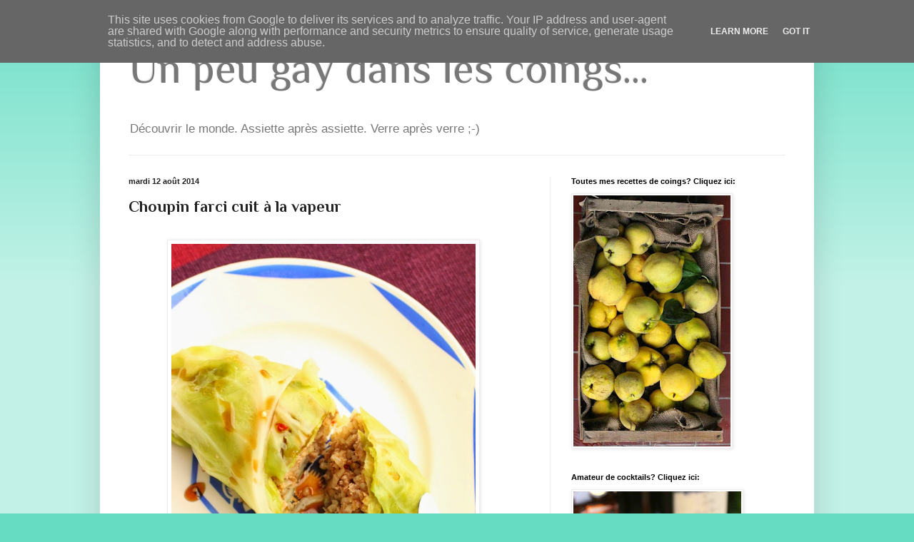

--- FILE ---
content_type: text/html; charset=UTF-8
request_url: https://www.un-peu-gay-dans-les-coings.eu/2014/08/choupin-farci-cuit-la-vapeur.html
body_size: 25285
content:
<!DOCTYPE html>
<html class='v2' dir='ltr' xmlns='http://www.w3.org/1999/xhtml' xmlns:b='http://www.google.com/2005/gml/b' xmlns:data='http://www.google.com/2005/gml/data' xmlns:expr='http://www.google.com/2005/gml/expr'>
<head>
<link href='https://www.blogger.com/static/v1/widgets/4128112664-css_bundle_v2.css' rel='stylesheet' type='text/css'/>
<meta content='4e82dfe9cf09d74cf72783cf8aaff0bf' name='p:domain_verify'/>
<meta content='IE=EmulateIE7' http-equiv='X-UA-Compatible'/>
<meta content='width=1100' name='viewport'/>
<meta content='text/html; charset=UTF-8' http-equiv='Content-Type'/>
<meta content='blogger' name='generator'/>
<link href='https://www.un-peu-gay-dans-les-coings.eu/favicon.ico' rel='icon' type='image/x-icon'/>
<link href='https://www.un-peu-gay-dans-les-coings.eu/2014/08/choupin-farci-cuit-la-vapeur.html' rel='canonical'/>
<link rel="alternate" type="application/atom+xml" title="Un peu gay dans les coings... - Atom" href="https://www.un-peu-gay-dans-les-coings.eu/feeds/posts/default" />
<link rel="alternate" type="application/rss+xml" title="Un peu gay dans les coings... - RSS" href="https://www.un-peu-gay-dans-les-coings.eu/feeds/posts/default?alt=rss" />
<link rel="service.post" type="application/atom+xml" title="Un peu gay dans les coings... - Atom" href="https://www.blogger.com/feeds/1586695152824209278/posts/default" />

<link rel="alternate" type="application/atom+xml" title="Un peu gay dans les coings... - Atom" href="https://www.un-peu-gay-dans-les-coings.eu/feeds/2723633857178137791/comments/default" />
<!--Can't find substitution for tag [blog.ieCssRetrofitLinks]-->
<link href='https://blogger.googleusercontent.com/img/b/R29vZ2xl/AVvXsEioa2I_EAAiOxMg5vd3jRRkM-TNXHfNYgwITpwXRrakQYQ5k0s9vUjYUHpva60hpPUgGfnTV7CuOA7rdTndUYuqpz-P4gHxXB50hzn9M_CPuSqltuHJzTKJioNc5gW8vne6p_okVJYIZZg/s1600/choupin+farci+porc.jpg' rel='image_src'/>
<meta content='Une façon originale et légère de cuisiner el choupin, ce chou liégeois qui mérite d&#39;être connu.' name='description'/>
<meta content='https://www.un-peu-gay-dans-les-coings.eu/2014/08/choupin-farci-cuit-la-vapeur.html' property='og:url'/>
<meta content='Choupin farci cuit à la vapeur' property='og:title'/>
<meta content='Une façon originale et légère de cuisiner el choupin, ce chou liégeois qui mérite d&#39;être connu.' property='og:description'/>
<meta content='https://blogger.googleusercontent.com/img/b/R29vZ2xl/AVvXsEioa2I_EAAiOxMg5vd3jRRkM-TNXHfNYgwITpwXRrakQYQ5k0s9vUjYUHpva60hpPUgGfnTV7CuOA7rdTndUYuqpz-P4gHxXB50hzn9M_CPuSqltuHJzTKJioNc5gW8vne6p_okVJYIZZg/w1200-h630-p-k-no-nu/choupin+farci+porc.jpg' property='og:image'/>
<title>
Un peu gay dans les coings...: Choupin farci cuit à la vapeur
</title>
<style type='text/css'>@font-face{font-family:'Philosopher';font-style:normal;font-weight:400;font-display:swap;src:url(//fonts.gstatic.com/s/philosopher/v21/vEFV2_5QCwIS4_Dhez5jcWBjT0020NqfZ7c.woff2)format('woff2');unicode-range:U+0460-052F,U+1C80-1C8A,U+20B4,U+2DE0-2DFF,U+A640-A69F,U+FE2E-FE2F;}@font-face{font-family:'Philosopher';font-style:normal;font-weight:400;font-display:swap;src:url(//fonts.gstatic.com/s/philosopher/v21/vEFV2_5QCwIS4_Dhez5jcWBqT0020NqfZ7c.woff2)format('woff2');unicode-range:U+0301,U+0400-045F,U+0490-0491,U+04B0-04B1,U+2116;}@font-face{font-family:'Philosopher';font-style:normal;font-weight:400;font-display:swap;src:url(//fonts.gstatic.com/s/philosopher/v21/vEFV2_5QCwIS4_Dhez5jcWBhT0020NqfZ7c.woff2)format('woff2');unicode-range:U+0102-0103,U+0110-0111,U+0128-0129,U+0168-0169,U+01A0-01A1,U+01AF-01B0,U+0300-0301,U+0303-0304,U+0308-0309,U+0323,U+0329,U+1EA0-1EF9,U+20AB;}@font-face{font-family:'Philosopher';font-style:normal;font-weight:400;font-display:swap;src:url(//fonts.gstatic.com/s/philosopher/v21/vEFV2_5QCwIS4_Dhez5jcWBgT0020NqfZ7c.woff2)format('woff2');unicode-range:U+0100-02BA,U+02BD-02C5,U+02C7-02CC,U+02CE-02D7,U+02DD-02FF,U+0304,U+0308,U+0329,U+1D00-1DBF,U+1E00-1E9F,U+1EF2-1EFF,U+2020,U+20A0-20AB,U+20AD-20C0,U+2113,U+2C60-2C7F,U+A720-A7FF;}@font-face{font-family:'Philosopher';font-style:normal;font-weight:400;font-display:swap;src:url(//fonts.gstatic.com/s/philosopher/v21/vEFV2_5QCwIS4_Dhez5jcWBuT0020Nqf.woff2)format('woff2');unicode-range:U+0000-00FF,U+0131,U+0152-0153,U+02BB-02BC,U+02C6,U+02DA,U+02DC,U+0304,U+0308,U+0329,U+2000-206F,U+20AC,U+2122,U+2191,U+2193,U+2212,U+2215,U+FEFF,U+FFFD;}@font-face{font-family:'Philosopher';font-style:normal;font-weight:700;font-display:swap;src:url(//fonts.gstatic.com/s/philosopher/v21/vEFI2_5QCwIS4_Dhez5jcWjValgW8te1Xb7GlMo.woff2)format('woff2');unicode-range:U+0460-052F,U+1C80-1C8A,U+20B4,U+2DE0-2DFF,U+A640-A69F,U+FE2E-FE2F;}@font-face{font-family:'Philosopher';font-style:normal;font-weight:700;font-display:swap;src:url(//fonts.gstatic.com/s/philosopher/v21/vEFI2_5QCwIS4_Dhez5jcWjValgf8te1Xb7GlMo.woff2)format('woff2');unicode-range:U+0301,U+0400-045F,U+0490-0491,U+04B0-04B1,U+2116;}@font-face{font-family:'Philosopher';font-style:normal;font-weight:700;font-display:swap;src:url(//fonts.gstatic.com/s/philosopher/v21/vEFI2_5QCwIS4_Dhez5jcWjValgU8te1Xb7GlMo.woff2)format('woff2');unicode-range:U+0102-0103,U+0110-0111,U+0128-0129,U+0168-0169,U+01A0-01A1,U+01AF-01B0,U+0300-0301,U+0303-0304,U+0308-0309,U+0323,U+0329,U+1EA0-1EF9,U+20AB;}@font-face{font-family:'Philosopher';font-style:normal;font-weight:700;font-display:swap;src:url(//fonts.gstatic.com/s/philosopher/v21/vEFI2_5QCwIS4_Dhez5jcWjValgV8te1Xb7GlMo.woff2)format('woff2');unicode-range:U+0100-02BA,U+02BD-02C5,U+02C7-02CC,U+02CE-02D7,U+02DD-02FF,U+0304,U+0308,U+0329,U+1D00-1DBF,U+1E00-1E9F,U+1EF2-1EFF,U+2020,U+20A0-20AB,U+20AD-20C0,U+2113,U+2C60-2C7F,U+A720-A7FF;}@font-face{font-family:'Philosopher';font-style:normal;font-weight:700;font-display:swap;src:url(//fonts.gstatic.com/s/philosopher/v21/vEFI2_5QCwIS4_Dhez5jcWjValgb8te1Xb7G.woff2)format('woff2');unicode-range:U+0000-00FF,U+0131,U+0152-0153,U+02BB-02BC,U+02C6,U+02DA,U+02DC,U+0304,U+0308,U+0329,U+2000-206F,U+20AC,U+2122,U+2191,U+2193,U+2212,U+2215,U+FEFF,U+FFFD;}</style>
<style id='page-skin-1' type='text/css'><!--
/*
-----------------------------------------------
Blogger Template Style
Name:     Simple
Designer: Josh Peterson
URL:      www.noaesthetic.com
----------------------------------------------- */
/* Variable definitions
====================
<Variable name="keycolor" description="Main Color" type="color" default="#66bbdd"/>
<Group description="Page Text" selector="body">
<Variable name="body.font" description="Font" type="font"
default="normal normal 12px Arial, Tahoma, Helvetica, FreeSans, sans-serif"/>
<Variable name="body.text.color" description="Text Color" type="color" default="#222222"/>
</Group>
<Group description="Backgrounds" selector=".body-fauxcolumns-outer">
<Variable name="body.background.color" description="Outer Background" type="color" default="#66bbdd"/>
<Variable name="content.background.color" description="Main Background" type="color" default="#ffffff"/>
<Variable name="header.background.color" description="Header Background" type="color" default="transparent"/>
</Group>
<Group description="Links" selector=".main-outer">
<Variable name="link.color" description="Link Color" type="color" default="#2288bb"/>
<Variable name="link.visited.color" description="Visited Color" type="color" default="#888888"/>
<Variable name="link.hover.color" description="Hover Color" type="color" default="#33aaff"/>
</Group>
<Group description="Blog Title" selector=".header h1">
<Variable name="header.font" description="Font" type="font"
default="normal normal 60px Arial, Tahoma, Helvetica, FreeSans, sans-serif"/>
<Variable name="header.text.color" description="Title Color" type="color" default="#3399bb" />
</Group>
<Group description="Blog Description" selector=".header .description">
<Variable name="description.text.color" description="Description Color" type="color"
default="#777777" />
</Group>
<Group description="Tabs Text" selector=".tabs-inner .widget li a">
<Variable name="tabs.font" description="Font" type="font"
default="normal normal 14px Arial, Tahoma, Helvetica, FreeSans, sans-serif"/>
<Variable name="tabs.text.color" description="Text Color" type="color" default="#999999"/>
<Variable name="tabs.selected.text.color" description="Selected Color" type="color" default="#000000"/>
</Group>
<Group description="Tabs Background" selector=".tabs-outer .PageList">
<Variable name="tabs.background.color" description="Background Color" type="color" default="#f5f5f5"/>
<Variable name="tabs.selected.background.color" description="Selected Color" type="color" default="#eeeeee"/>
</Group>
<Group description="Post Title" selector="h3.post-title, .comments h4">
<Variable name="post.title.font" description="Font" type="font"
default="normal normal 22px Arial, Tahoma, Helvetica, FreeSans, sans-serif"/>
</Group>
<Group description="Date Header" selector=".date-header">
<Variable name="date.header.color" description="Text Color" type="color"
default="#222222"/>
<Variable name="date.header.background.color" description="Background Color" type="color"
default="transparent"/>
</Group>
<Group description="Post Footer" selector=".post-footer">
<Variable name="post.footer.text.color" description="Text Color" type="color" default="#666666"/>
<Variable name="post.footer.background.color" description="Background Color" type="color"
default="#f9f9f9"/>
<Variable name="post.footer.border.color" description="Shadow Color" type="color" default="#eeeeee"/>
</Group>
<Group description="Gadgets" selector="h2">
<Variable name="widget.title.font" description="Title Font" type="font"
default="normal bold 11px Arial, Tahoma, Helvetica, FreeSans, sans-serif"/>
<Variable name="widget.title.text.color" description="Title Color" type="color" default="#000000"/>
<Variable name="widget.alternate.text.color" description="Alternate Color" type="color" default="#999999"/>
</Group>
<Group description="Images" selector=".main-inner">
<Variable name="image.background.color" description="Background Color" type="color" default="#ffffff"/>
<Variable name="image.border.color" description="Border Color" type="color" default="#eeeeee"/>
<Variable name="image.text.color" description="Caption Text Color" type="color" default="#222222"/>
</Group>
<Group description="Accents" selector=".content-inner">
<Variable name="body.rule.color" description="Separator Line Color" type="color" default="#eeeeee"/>
<Variable name="tabs.border.color" description="Tabs Border Color" type="color" default="#eeeeee"/>
</Group>
<Variable name="body.background" description="Body Background" type="background"
color="#66ddc3" default="$(color) none repeat scroll top left"/>
<Variable name="body.background.override" description="Body Background Override" type="string" default=""/>
<Variable name="body.background.gradient.cap" description="Body Gradient Cap" type="url"
default="url(//www.blogblog.com/1kt/simple/gradients_light.png)"/>
<Variable name="body.background.gradient.tile" description="Body Gradient Tile" type="url"
default="url(//www.blogblog.com/1kt/simple/body_gradient_tile_light.png)"/>
<Variable name="content.background.color.selector" description="Content Background Color Selector" type="string" default=".content-inner"/>
<Variable name="content.padding" description="Content Padding" type="length" default="10px"/>
<Variable name="content.padding.horizontal" description="Content Horizontal Padding" type="length" default="10px"/>
<Variable name="content.shadow.spread" description="Content Shadow Spread" type="length" default="40px"/>
<Variable name="content.shadow.spread.webkit" description="Content Shadow Spread (WebKit)" type="length" default="5px"/>
<Variable name="content.shadow.spread.ie" description="Content Shadow Spread (IE)" type="length" default="10px"/>
<Variable name="main.border.width" description="Main Border Width" type="length" default="0"/>
<Variable name="header.background.gradient" description="Header Gradient" type="url" default="none"/>
<Variable name="header.shadow.offset.left" description="Header Shadow Offset Left" type="length" default="-1px"/>
<Variable name="header.shadow.offset.top" description="Header Shadow Offset Top" type="length" default="-1px"/>
<Variable name="header.shadow.spread" description="Header Shadow Spread" type="length" default="1px"/>
<Variable name="header.padding" description="Header Padding" type="length" default="30px"/>
<Variable name="header.border.size" description="Header Border Size" type="length" default="1px"/>
<Variable name="header.bottom.border.size" description="Header Bottom Border Size" type="length" default="1px"/>
<Variable name="header.border.horizontalsize" description="Header Horizontal Border Size" type="length" default="0"/>
<Variable name="description.text.size" description="Description Text Size" type="string" default="140%"/>
<Variable name="tabs.margin.top" description="Tabs Margin Top" type="length" default="0" />
<Variable name="tabs.margin.side" description="Tabs Side Margin" type="length" default="30px" />
<Variable name="tabs.background.gradient" description="Tabs Background Gradient" type="url"
default="url(//www.blogblog.com/1kt/simple/gradients_light.png)"/>
<Variable name="tabs.border.width" description="Tabs Border Width" type="length" default="1px"/>
<Variable name="tabs.bevel.border.width" description="Tabs Bevel Border Width" type="length" default="1px"/>
<Variable name="date.header.padding" description="Date Header Padding" type="string" default="inherit"/>
<Variable name="date.header.letterspacing" description="Date Header Letter Spacing" type="string" default="inherit"/>
<Variable name="date.header.margin" description="Date Header Margin" type="string" default="inherit"/>
<Variable name="post.margin.bottom" description="Post Bottom Margin" type="length" default="25px"/>
<Variable name="image.border.small.size" description="Image Border Small Size" type="length" default="2px"/>
<Variable name="image.border.large.size" description="Image Border Large Size" type="length" default="5px"/>
<Variable name="page.width.selector" description="Page Width Selector" type="string" default=".region-inner"/>
<Variable name="page.width" description="Page Width" type="string" default="auto"/>
<Variable name="main.section.margin" description="Main Section Margin" type="length" default="15px"/>
<Variable name="main.padding" description="Main Padding" type="length" default="15px"/>
<Variable name="main.padding.top" description="Main Padding Top" type="length" default="30px"/>
<Variable name="main.padding.bottom" description="Main Padding Bottom" type="length" default="30px"/>
<Variable name="paging.background"
color="#ffffff"
description="Background of blog paging area" type="background"
default="transparent none no-repeat scroll top center"/>
<Variable name="footer.bevel" description="Bevel border length of footer" type="length" default="0"/>
<Variable name="mobile.background.overlay" description="Mobile Background Overlay" type="string"
default="transparent none repeat scroll top left"/>
<Variable name="mobile.background.size" description="Mobile Background Size" type="string" default="auto"/>
<Variable name="mobile.button.color" description="Mobile Button Color" type="color" default="#ffffff" />
<Variable name="startSide" description="Side where text starts in blog language" type="automatic" default="left"/>
<Variable name="endSide" description="Side where text ends in blog language" type="automatic" default="right"/>
*/
/* Content
----------------------------------------------- */
body {
font: normal normal 12px Arial, Tahoma, Helvetica, FreeSans, sans-serif;
color: #222222;
background: #66ddc3 none repeat scroll top left;
padding: 0 40px 40px 40px;
}
html body .region-inner {
min-width: 0;
max-width: 100%;
width: auto;
}
a:link {
text-decoration:none;
color: #21bba0;
}
a:visited {
text-decoration:none;
color: #888888;
}
a:hover {
text-decoration:underline;
color: #32ffed;
}
.body-fauxcolumn-outer .fauxcolumn-inner {
background: transparent url(//www.blogblog.com/1kt/simple/body_gradient_tile_light.png) repeat scroll top left;
_background-image: none;
}
.body-fauxcolumn-outer .cap-top {
position: absolute;
z-index: 1;
height: 400px;
width: 100%;
background: #66ddc3 none repeat scroll top left;
}
.body-fauxcolumn-outer .cap-top .cap-left {
width: 100%;
background: transparent url(//www.blogblog.com/1kt/simple/gradients_light.png) repeat-x scroll top left;
_background-image: none;
}
.content-outer {
-moz-box-shadow: 0 0 40px rgba(0, 0, 0, .15);
-webkit-box-shadow: 0 0 5px rgba(0, 0, 0, .15);
-goog-ms-box-shadow: 0 0 10px #333333;
box-shadow: 0 0 40px rgba(0, 0, 0, .15);
margin-bottom: 1px;
}
.content-inner {
padding: 10px 10px;
}
.content-inner {
background-color: #ffffff;
}
/* Header
----------------------------------------------- */
.header-outer {
background: transparent none repeat-x scroll 0 -400px;
_background-image: none;
}
.Header h1 {
font: normal normal 60px Philosopher;
color: #777777;
text-shadow: -1px -1px 1px rgba(0, 0, 0, .2);
}
.Header h1 a {
color: #777777;
}
.Header .description {
font-size: 140%;
color: #777777;
}
.header-inner .Header .titlewrapper {
padding: 22px 30px;
}
.header-inner .Header .descriptionwrapper {
padding: 0 30px;
}
/* Tabs
----------------------------------------------- */
.tabs-inner .section:first-child {
border-top: 1px solid #eeeeee;
}
.tabs-inner .section:first-child ul {
margin-top: -1px;
border-top: 1px solid #eeeeee;
border-left: 0 solid #eeeeee;
border-right: 0 solid #eeeeee;
}
.tabs-inner .widget ul {
background: #f5f5f5 url(//www.blogblog.com/1kt/simple/gradients_light.png) repeat-x scroll 0 -800px;
_background-image: none;
border-bottom: 1px solid #eeeeee;
margin-top: 0;
margin-left: -30px;
margin-right: -30px;
}
.tabs-inner .widget li a {
display: inline-block;
padding: .6em 1em;
font: normal normal 14px Arial, Tahoma, Helvetica, FreeSans, sans-serif;
color: #999999;
border-left: 1px solid #ffffff;
border-right: 1px solid #eeeeee;
}
.tabs-inner .widget li:first-child a {
border-left: none;
}
.tabs-inner .widget li.selected a, .tabs-inner .widget li a:hover {
color: #000000;
background-color: #eeeeee;
text-decoration: none;
}
/* Columns
----------------------------------------------- */
.main-outer {
border-top: 0 solid #eeeeee;
}
.fauxcolumn-left-outer .fauxcolumn-inner {
border-right: 1px solid #eeeeee;
}
.fauxcolumn-right-outer .fauxcolumn-inner {
border-left: 1px solid #eeeeee;
}
/* Headings
----------------------------------------------- */
h2 {
margin: 0 0 1em 0;
font: normal bold 11px Arial, Tahoma, Helvetica, FreeSans, sans-serif;
color: #000000;
}
/* Widgets
----------------------------------------------- */
.widget .zippy {
color: #999999;
text-shadow: 2px 2px 1px rgba(0, 0, 0, .1);
}
.widget .popular-posts ul {
list-style: none;
}
/* Posts
----------------------------------------------- */
.date-header span {
background-color: transparent;
color: #222222;
padding: inherit;
letter-spacing: inherit;
margin: inherit;
}
.main-inner {
padding-top: 30px;
padding-bottom: 30px;
}
.main-inner .column-center-inner {
padding: 0 15px;
}
.main-inner .column-center-inner .section {
margin: 0 15px;
}
.post {
margin: 0 0 25px 0;
}
h3.post-title, .comments h4 {
font: normal bold 22px Philosopher;
margin: .75em 0 0;
}
.post-body {
font-size: 110%;
line-height: 1.4;
position: relative;
}
.post-body img, .post-body .tr-caption-container, .Profile img, .Image img,
.BlogList .item-thumbnail img {
padding: 2px;
background: #ffffff;
border: 1px solid #eeeeee;
-moz-box-shadow: 1px 1px 5px rgba(0, 0, 0, .1);
-webkit-box-shadow: 1px 1px 5px rgba(0, 0, 0, .1);
box-shadow: 1px 1px 5px rgba(0, 0, 0, .1);
}
.post-body img, .post-body .tr-caption-container {
padding: 5px;
}
.post-body .tr-caption-container {
color: #222222;
}
.post-body .tr-caption-container img {
padding: 0;
background: transparent;
border: none;
-moz-box-shadow: 0 0 0 rgba(0, 0, 0, .1);
-webkit-box-shadow: 0 0 0 rgba(0, 0, 0, .1);
box-shadow: 0 0 0 rgba(0, 0, 0, .1);
}
.post-header {
margin: 0 0 1.5em;
line-height: 1.6;
font-size: 90%;
}
.post-footer {
margin: 20px -2px 0;
padding: 5px 10px;
color: #666666;
background-color: #f9f9f9;
border-bottom: 1px solid #eeeeee;
line-height: 1.6;
font-size: 90%;
}
#comments .comment-author {
padding-top: 1.5em;
border-top: 1px solid #eeeeee;
background-position: 0 1.5em;
}
#comments .comment-author:first-child {
padding-top: 0;
border-top: none;
}
.avatar-image-container {
margin: .2em 0 0;
}
#comments .avatar-image-container img {
border: 1px solid #eeeeee;
}
/* Comments
----------------------------------------------- */
.comments .comments-content .icon.blog-author {
background-repeat: no-repeat;
background-image: url([data-uri]);
}
.comments .comments-content .loadmore a {
border-top: 1px solid #999999;
border-bottom: 1px solid #999999;
}
.comments .comment-thread.inline-thread {
background-color: #f9f9f9;
}
.comments .continue {
border-top: 2px solid #999999;
}
/* Accents
---------------------------------------------- */
.section-columns td.columns-cell {
border-left: 1px solid #eeeeee;
}
.blog-pager {
background: transparent none no-repeat scroll top center;
}
.blog-pager-older-link, .home-link,
.blog-pager-newer-link {
background-color: #ffffff;
padding: 5px;
}
.footer-outer {
border-top: 0 dashed #bbbbbb;
}
/* Mobile
----------------------------------------------- */
body.mobile  {
background-size: auto;
}
.mobile .body-fauxcolumn-outer {
background: transparent none repeat scroll top left;
}
.mobile .body-fauxcolumn-outer .cap-top {
background-size: 100% auto;
}
.mobile .content-outer {
-webkit-box-shadow: 0 0 3px rgba(0, 0, 0, .15);
box-shadow: 0 0 3px rgba(0, 0, 0, .15);
}
body.mobile .AdSense {
margin: 0 -40px;
}
.mobile .tabs-inner .widget ul {
margin-left: 0;
margin-right: 0;
}
.mobile .post {
margin: 0;
}
.mobile .main-inner .column-center-inner .section {
margin: 0;
}
.mobile .date-header span {
padding: 0.1em 10px;
margin: 0 -10px;
}
.mobile h3.post-title {
margin: 0;
}
.mobile .blog-pager {
background: transparent none no-repeat scroll top center;
}
.mobile .footer-outer {
border-top: none;
}
.mobile .main-inner, .mobile .footer-inner {
background-color: #ffffff;
}
.mobile-index-contents {
color: #222222;
}
.mobile-link-button {
background-color: #21bba0;
}
.mobile-link-button a:link, .mobile-link-button a:visited {
color: #ffffff;
}
.mobile .tabs-inner .section:first-child {
border-top: none;
}
.mobile .tabs-inner .PageList .widget-content {
background-color: #eeeeee;
color: #000000;
border-top: 1px solid #eeeeee;
border-bottom: 1px solid #eeeeee;
}
.mobile .tabs-inner .PageList .widget-content .pagelist-arrow {
border-left: 1px solid #eeeeee;
}

--></style>
<style id='template-skin-1' type='text/css'><!--
body {
min-width: 1000px;
}
.content-outer, .content-fauxcolumn-outer, .region-inner {
min-width: 1000px;
max-width: 1000px;
_width: 1000px;
}
.main-inner .columns {
padding-left: 0;
padding-right: 360px;
}
.main-inner .fauxcolumn-center-outer {
left: 0;
right: 360px;
/* IE6 does not respect left and right together */
_width: expression(this.parentNode.offsetWidth -
parseInt("0") -
parseInt("360px") + 'px');
}
.main-inner .fauxcolumn-left-outer {
width: 0;
}
.main-inner .fauxcolumn-right-outer {
width: 360px;
}
.main-inner .column-left-outer {
width: 0;
right: 100%;
margin-left: -0;
}
.main-inner .column-right-outer {
width: 360px;
margin-right: -360px;
}
#layout {
min-width: 0;
}
#layout .content-outer {
min-width: 0;
width: 800px;
}
#layout .region-inner {
min-width: 0;
width: auto;
}
--></style>
<script type='text/javascript'>
      var _gaq = _gaq || [];
      _gaq.push(['_setAccount', 'UA-11222875-1']);
                 _gaq.push(['_trackPageview']);
                 (function() {
                 var ga = document.createElement('script'); ga.type = 'text/javascript'; ga.async = true;
                 ga.src = ('https:' == document.location.protocol ? 'https://ssl' : 'http://www') + '.google-analytics.com/ga.js';
                 var s = document.getElementsByTagName('script')[0]; s.parentNode.insertBefore(ga, s);
                 })();
    </script>
<script language='javascript' type='text/javascript'>
 if (window!= top) top.location.href = location.href;
 </script>
<link href='https://www.blogger.com/dyn-css/authorization.css?targetBlogID=1586695152824209278&amp;zx=81c5fbd4-3c7e-4ebd-92d4-582918717bb4' media='none' onload='if(media!=&#39;all&#39;)media=&#39;all&#39;' rel='stylesheet'/><noscript><link href='https://www.blogger.com/dyn-css/authorization.css?targetBlogID=1586695152824209278&amp;zx=81c5fbd4-3c7e-4ebd-92d4-582918717bb4' rel='stylesheet'/></noscript>
<meta name='google-adsense-platform-account' content='ca-host-pub-1556223355139109'/>
<meta name='google-adsense-platform-domain' content='blogspot.com'/>

<script type="text/javascript" language="javascript">
  // Supply ads personalization default for EEA readers
  // See https://www.blogger.com/go/adspersonalization
  adsbygoogle = window.adsbygoogle || [];
  if (typeof adsbygoogle.requestNonPersonalizedAds === 'undefined') {
    adsbygoogle.requestNonPersonalizedAds = 1;
  }
</script>


</head>
<body class='loading'>
<div class='navbar section' id='navbar'><div class='widget Navbar' data-version='1' id='Navbar1'><script type="text/javascript">
    function setAttributeOnload(object, attribute, val) {
      if(window.addEventListener) {
        window.addEventListener('load',
          function(){ object[attribute] = val; }, false);
      } else {
        window.attachEvent('onload', function(){ object[attribute] = val; });
      }
    }
  </script>
<div id="navbar-iframe-container"></div>
<script type="text/javascript" src="https://apis.google.com/js/platform.js"></script>
<script type="text/javascript">
      gapi.load("gapi.iframes:gapi.iframes.style.bubble", function() {
        if (gapi.iframes && gapi.iframes.getContext) {
          gapi.iframes.getContext().openChild({
              url: 'https://www.blogger.com/navbar/1586695152824209278?po\x3d2723633857178137791\x26origin\x3dhttps://www.un-peu-gay-dans-les-coings.eu',
              where: document.getElementById("navbar-iframe-container"),
              id: "navbar-iframe"
          });
        }
      });
    </script><script type="text/javascript">
(function() {
var script = document.createElement('script');
script.type = 'text/javascript';
script.src = '//pagead2.googlesyndication.com/pagead/js/google_top_exp.js';
var head = document.getElementsByTagName('head')[0];
if (head) {
head.appendChild(script);
}})();
</script>
</div></div>
<div class='body-fauxcolumns'>
<div class='fauxcolumn-outer body-fauxcolumn-outer'>
<div class='cap-top'>
<div class='cap-left'></div>
<div class='cap-right'></div>
</div>
<div class='fauxborder-left'>
<div class='fauxborder-right'></div>
<div class='fauxcolumn-inner'>
</div>
</div>
<div class='cap-bottom'>
<div class='cap-left'></div>
<div class='cap-right'></div>
</div>
</div>
</div>
<div class='content'>
<div class='content-fauxcolumns'>
<div class='fauxcolumn-outer content-fauxcolumn-outer'>
<div class='cap-top'>
<div class='cap-left'></div>
<div class='cap-right'></div>
</div>
<div class='fauxborder-left'>
<div class='fauxborder-right'></div>
<div class='fauxcolumn-inner'>
</div>
</div>
<div class='cap-bottom'>
<div class='cap-left'></div>
<div class='cap-right'></div>
</div>
</div>
</div>
<div class='content-outer'>
<div class='content-cap-top cap-top'>
<div class='cap-left'></div>
<div class='cap-right'></div>
</div>
<div class='fauxborder-left content-fauxborder-left'>
<div class='fauxborder-right content-fauxborder-right'></div>
<div class='content-inner'>
<header>
<div class='header-outer'>
<div class='header-cap-top cap-top'>
<div class='cap-left'></div>
<div class='cap-right'></div>
</div>
<div class='fauxborder-left header-fauxborder-left'>
<div class='fauxborder-right header-fauxborder-right'></div>
<div class='region-inner header-inner'>
<div class='header section' id='header'><div class='widget Header' data-version='1' id='Header1'>
<div id='header-inner'>
<div class='titlewrapper'>
<h1 class='title'>
<a href='https://www.un-peu-gay-dans-les-coings.eu/'>
Un peu gay dans les coings...
</a>
</h1>
</div>
<div class='descriptionwrapper'>
<p class='description'>
<span>
Découvrir le monde. Assiette après assiette. Verre après verre ;-)
</span>
</p>
</div>
</div>
</div></div>
</div>
</div>
<div class='header-cap-bottom cap-bottom'>
<div class='cap-left'></div>
<div class='cap-right'></div>
</div>
</div>
</header>
<div class='tabs-outer'>
<div class='tabs-cap-top cap-top'>
<div class='cap-left'></div>
<div class='cap-right'></div>
</div>
<div class='fauxborder-left tabs-fauxborder-left'>
<div class='fauxborder-right tabs-fauxborder-right'></div>
<div class='region-inner tabs-inner'>
<div class='tabs no-items section' id='crosscol'></div>
<div class='tabs no-items section' id='crosscol-overflow'></div>
</div>
</div>
<div class='tabs-cap-bottom cap-bottom'>
<div class='cap-left'></div>
<div class='cap-right'></div>
</div>
</div>
<div class='main-outer'>
<div class='main-cap-top cap-top'>
<div class='cap-left'></div>
<div class='cap-right'></div>
</div>
<div class='fauxborder-left main-fauxborder-left'>
<div class='fauxborder-right main-fauxborder-right'></div>
<div class='region-inner main-inner'>
<div class='columns fauxcolumns'>
<div class='fauxcolumn-outer fauxcolumn-center-outer'>
<div class='cap-top'>
<div class='cap-left'></div>
<div class='cap-right'></div>
</div>
<div class='fauxborder-left'>
<div class='fauxborder-right'></div>
<div class='fauxcolumn-inner'>
</div>
</div>
<div class='cap-bottom'>
<div class='cap-left'></div>
<div class='cap-right'></div>
</div>
</div>
<div class='fauxcolumn-outer fauxcolumn-left-outer'>
<div class='cap-top'>
<div class='cap-left'></div>
<div class='cap-right'></div>
</div>
<div class='fauxborder-left'>
<div class='fauxborder-right'></div>
<div class='fauxcolumn-inner'>
</div>
</div>
<div class='cap-bottom'>
<div class='cap-left'></div>
<div class='cap-right'></div>
</div>
</div>
<div class='fauxcolumn-outer fauxcolumn-right-outer'>
<div class='cap-top'>
<div class='cap-left'></div>
<div class='cap-right'></div>
</div>
<div class='fauxborder-left'>
<div class='fauxborder-right'></div>
<div class='fauxcolumn-inner'>
</div>
</div>
<div class='cap-bottom'>
<div class='cap-left'></div>
<div class='cap-right'></div>
</div>
</div>
<!-- corrects IE6 width calculation -->
<div class='columns-inner'>
<div class='column-center-outer'>
<div class='column-center-inner'>
<div class='main section' id='main'><div class='widget Blog' data-version='1' id='Blog1'>
<div class='blog-posts hfeed'>
<!--Can't find substitution for tag [defaultAdStart]-->

                                        <div class="date-outer">
                                      
<h2 class='date-header'>
<span>
mardi 12 août 2014
</span>
</h2>

                                        <div class="date-posts">
                                      
<div class='post-outer'>
<div class='post hentry'>
<a name='2723633857178137791'></a>
<h3 class='post-title entry-title'>
Choupin farci cuit à la vapeur
</h3>
<div class='post-header'>
<div class='post-header-line-1'></div>
</div>
<div class='post-body entry-content' id='post-body-2723633857178137791'>
<div style="text-align: justify;">
<br /></div>
<div class="separator" style="clear: both; text-align: center;">
<a href="https://blogger.googleusercontent.com/img/b/R29vZ2xl/AVvXsEiLl8BeOp7HwRUwkRElPEp7vH3nTG90GoV1Y6K4l6PhW9YURxjdbvJH3KrdbYg6UNWcnZye0ZOBqsx1zPcLlVeFfHKtWGX3Uy8I2gK8NKT-ntBF80glZ0OPIjqR3XNxsmPKtXlwst5RSC0/s1600/chou+farci+boulghour.jpg" imageanchor="1" style="clear: right; float: right; margin-bottom: 1em; margin-left: 1em;"></a><a href="https://blogger.googleusercontent.com/img/b/R29vZ2xl/AVvXsEioa2I_EAAiOxMg5vd3jRRkM-TNXHfNYgwITpwXRrakQYQ5k0s9vUjYUHpva60hpPUgGfnTV7CuOA7rdTndUYuqpz-P4gHxXB50hzn9M_CPuSqltuHJzTKJioNc5gW8vne6p_okVJYIZZg/s1600/choupin+farci+porc.jpg" imageanchor="1" style="margin-left: 1em; margin-right: 1em;"><img alt="" border="0" height="640" src="https://blogger.googleusercontent.com/img/b/R29vZ2xl/AVvXsEioa2I_EAAiOxMg5vd3jRRkM-TNXHfNYgwITpwXRrakQYQ5k0s9vUjYUHpva60hpPUgGfnTV7CuOA7rdTndUYuqpz-P4gHxXB50hzn9M_CPuSqltuHJzTKJioNc5gW8vne6p_okVJYIZZg/s1600/choupin+farci+porc.jpg" title="choupin recette liège" width="426" /></a></div>
<div style="text-align: justify;">
<br /></div>
<div style="text-align: justify;">
Une recette mélangeant plusieurs influences (Iran, Vietnam, Belgique) pour un résultat savoureux mais léger. Elle est née après que je sois tombé nez à nez avec un choupin dans un rayon de mon supermarché. Un chou-quoi? Un choupin, une ancienne variété liégeoise de chou. La dernière fois que j'en avais mangé c'était en 2010, alors que j'assistais à un de mes premiers rendez-vous blogueurs, le '<a href="http://gay-dans-les-coings.blogspot.be/2010/09/weekend-blogopotes-liege.html" target="_blank">blogopote</a>' à Liège. C'était le weekend des fêtes de Wallonie et j'avais partagé avec la très sympathique Emeline du blog <a href="http://www.qui-dort-dine.fr/" target="_blank">'Qui dort dîne' </a>une tarte au choupin, proposé par la <a href="http://www.confrerieduchoupin.be/" target="_blank">confrérie du Choupin</a>.</div>
<div style="text-align: justify;">
<br /></div>
<div style="text-align: justify;">
<div class="separator" style="clear: both; text-align: center;">
<a href="https://blogger.googleusercontent.com/img/b/R29vZ2xl/AVvXsEgKTg4iJeybTcLR15c4foEmaz48ibYZFQSYPmF_quA8DGwAruI5HNsBrHNgTCXy1eI4wcR3otppSaULYqGop_xINqEAJPaM3PFUo8paIVKIl04cddjYh9by6H9R8Hdi50Z7XUlMx8tW4pQ/s1600/choupin+liege.jpg" imageanchor="1" style="margin-left: 1em; margin-right: 1em;"><img alt="" border="0" height="640" src="https://blogger.googleusercontent.com/img/b/R29vZ2xl/AVvXsEgKTg4iJeybTcLR15c4foEmaz48ibYZFQSYPmF_quA8DGwAruI5HNsBrHNgTCXy1eI4wcR3otppSaULYqGop_xINqEAJPaM3PFUo8paIVKIl04cddjYh9by6H9R8Hdi50Z7XUlMx8tW4pQ/s1600/choupin+liege.jpg" title="choupin chou liégeois" width="426" /></a></div>
<br /></div>
<div style="text-align: justify;">
<br /></div>
<div style="text-align: justify;">
Quand j'ai vu ce choupin dans mon supermarché bruxellois, j'ai souri de ce bon souvenir et j'ai immédiatement mis le chou volumineux dans mon panier. Arrivé chez moi, je me suis un peu creusé la tête pour savoir quoi en faire et j'ai décidé d'utiliser les feuilles extérieures pour faire ma version du choupin farci, forcément un peu exotique, mais quand même très simple. Du boulghour (ou de la semoule de couscous), des oignons et de la viande hachée pour la garniture, une cuisson à la vapeur pour que une texture tendre et une sauce acide-pimentée-sucrée pour relever le tout: mission accomplie! ;-)<br />
<br />
<div class="separator" style="clear: both; text-align: center;">
<a href="https://blogger.googleusercontent.com/img/b/R29vZ2xl/AVvXsEj1dHdm5ADgvLd5VgiZpTcKx0ZYlew80kZhZXmecBG3QqM5YEwosCo1stq4ImsAa2HPSfnwD3-48fQ8kOaABHNUNr0Au614pFyHboTx7PAvW-CSoXFqVXbELZvyC3G7sUcL2ZMso_qJWmY/s1600/choupin+farci.jpg" imageanchor="1" style="margin-left: 1em; margin-right: 1em;"><img alt="" border="0" height="640" src="https://blogger.googleusercontent.com/img/b/R29vZ2xl/AVvXsEj1dHdm5ADgvLd5VgiZpTcKx0ZYlew80kZhZXmecBG3QqM5YEwosCo1stq4ImsAa2HPSfnwD3-48fQ8kOaABHNUNr0Au614pFyHboTx7PAvW-CSoXFqVXbELZvyC3G7sUcL2ZMso_qJWmY/s1600/choupin+farci.jpg" title="chou farci" width="426" /></a></div>
</div>
<div style="text-align: justify;">
<br /></div>
<div style="text-align: justify;">
<b><span style="color: purple;">Ingrédients </span></b>(pour 3-4 personnes):</div>
<div style="text-align: justify;">
<br /></div>
<div style="text-align: justify;">
5 à 6 grandes feuilles de choupin (les feuilles extérieures)</div>
<div style="text-align: justify;">
300g de viande hachée (mélange porc-veau pour moi)</div>
<div style="text-align: justify;">
2 oignons finement hachés</div>
<div style="text-align: justify;">
1 tomate</div>
<div style="text-align: justify;">
200g de boulghour épais (ou de semoule de couscous)</div>
<div style="text-align: justify;">
1 cuill à café de sel</div>
<div style="text-align: justify;">
0,5 cuill à café de cannelle</div>
<div style="text-align: justify;">
1 cuill à soupe de mélasse de grenade (ou de mélange jus de citron vert et cassonade)</div>
<div style="text-align: justify;">
<br /></div>
<div style="text-align: justify;">
pour la sauce acide-pimentée-sucrée (vous pouvez improviser votre propre sauce):</div>
<div style="text-align: justify;">
<br /></div>
<div style="text-align: justify;">
2 cuill à soupe de mélasse de grenade </div>
<div style="text-align: justify;">
2 cuill à soupe de mélasse de raisin</div>
<div style="text-align: justify;">
1 piments-oiseau émincé </div>
<div style="text-align: justify;">
0,5 cuill à café de sel<br />
<br />
<br />
<div class="separator" style="clear: both; text-align: center;">
<a href="https://blogger.googleusercontent.com/img/b/R29vZ2xl/AVvXsEhFWDwEiNdHfz8_TN-V-SK6gifeRx14ZIURP7Lz_jDcHbRDbydyNsxtVFJlDuqisqid3828T4YWkCFg2EAYoquX2K5axzvt9W9XHEpoJQHtGNm3CbFXmrJeDew8yzbCEyE2e7derS2Z6GU/s1600/chou+farci+boulghour.jpg" imageanchor="1" style="margin-left: 1em; margin-right: 1em;"><img alt="" border="0" height="640" src="https://blogger.googleusercontent.com/img/b/R29vZ2xl/AVvXsEhFWDwEiNdHfz8_TN-V-SK6gifeRx14ZIURP7Lz_jDcHbRDbydyNsxtVFJlDuqisqid3828T4YWkCFg2EAYoquX2K5axzvt9W9XHEpoJQHtGNm3CbFXmrJeDew8yzbCEyE2e7derS2Z6GU/s1600/chou+farci+boulghour.jpg" title="choupin farci viande chou" width="426" /></a></div>
</div>
<div style="text-align: justify;">
</div>
<div style="text-align: justify;">
<b><span style="color: purple;"></span></b><br />
<b><span style="color: purple;"><br />Préparation:</span></b></div>
<div style="text-align: justify;">
<br /></div>
<div style="text-align: justify;">
Lavez les feuilles extérieures du choupin. Placez chacune dans de l'eau bouillante salée et additionnée d'un peu de bicarbonate de soude pendant une minute environ jusqu'à ce qu'elle ramollisse. Égouttez et passez les feuilles sous un filet d'eau froide pour les refroidir. <br />
<br />
Mélangez bien à la main tous les autres ingrédients pour obtenir une farce homogène. Séparez la farce en autant de parties égales que vous avez de feuilles de choupin. Placez une feuille de choupin devant vous sur le plan de travail, côté 'intérieur sur les dessus, et la base vers vous. A l'aide d'un couteau, retirez la côte blanche sur environ la moitié de la longueur. <br />
Posez la farce en haut de la feuille, roulez un peu vers vous, repliez les côtés vers l'intérieur puis continuez à roulez jusqu'au bout. Placez dans le panier de votre cuit-vapeur et continuez avec les feuilles et la farce restante.<br />
<br />
Faites cuire à la vapeur douce (pas sous pression) pendant 1 heure environ. Servez chaud nappé de sauce  acide-pimentée-sucrée.<br />
<br />
<b><span style="color: purple;">Bon appétit!</span></b><br />
<br />
<div class="separator" style="clear: both; text-align: center;">
<a href="https://blogger.googleusercontent.com/img/b/R29vZ2xl/AVvXsEjrRFAE2rdQYm4pMr1BpQzqRq2VAHqbHB__dozrf2fNOTuEpQd9faC4lRpgG5hRi7ZUyaGe8vcRebVhCe5X0wOeRf23zs5UIrfZwBmNuqem6n5-WgZ2_xL-hReZahRIDNWdFDwRNLdFApQ/s1600/chou+farci+sauce+piquante.jpg" imageanchor="1" style="margin-left: 1em; margin-right: 1em;"><img alt="" border="0" height="640" src="https://blogger.googleusercontent.com/img/b/R29vZ2xl/AVvXsEjrRFAE2rdQYm4pMr1BpQzqRq2VAHqbHB__dozrf2fNOTuEpQd9faC4lRpgG5hRi7ZUyaGe8vcRebVhCe5X0wOeRf23zs5UIrfZwBmNuqem6n5-WgZ2_xL-hReZahRIDNWdFDwRNLdFApQ/s1600/chou+farci+sauce+piquante.jpg" title="chou choupin farci sauce piquante" width="426" /></a></div>
</div>
<div style="text-align: justify;">
<br /></div>
<div style='clear: both;'></div>
</div>
<div class='post-footer'>
<div class='post-footer-line post-footer-line-1'>
<span class='post-author vcard'>
Publié par
<span class='fn'>
Syll (@gay_coings sur insta)
</span>
</span>
<span class='post-timestamp'>
à
<a class='timestamp-link' href='https://www.un-peu-gay-dans-les-coings.eu/2014/08/choupin-farci-cuit-la-vapeur.html' rel='bookmark' title='permanent link'>
<abbr class='published' title='2014-08-12T09:26:00+02:00'>
09:26
</abbr>
</a>
</span>
<span class='post-comment-link'>
</span>
<span class='post-icons'>
<span class='item-control blog-admin pid-486675649'>
<a href='https://www.blogger.com/post-edit.g?blogID=1586695152824209278&postID=2723633857178137791&from=pencil' title='Modifier l&#39;article'>
<img alt="" class="icon-action" height="18" src="//img2.blogblog.com/img/icon18_edit_allbkg.gif" width="18">
</a>
</span>
</span>
<script>var pfHeaderImgUrl = '';var pfHeaderTagline = '';var pfdisableClickToDel = 0;var pfHideImages = 0;var pfImageDisplayStyle = 'block';var pfDisablePDF = 0;var pfDisableEmail = 0;var pfDisablePrint = 0;var pfCustomCSS = '';var pfEncodeImages = 0;var pfShowHiddenContent = 0;var pfBtVersion='2';(function(){var js,pf;pf=document.createElement('script');pf.type='text/javascript';pf.src='//cdn.printfriendly.com/printfriendly.js';document.getElementsByTagName('head')[0].appendChild(pf)})();</script><a class='printfriendly' href='https://www.printfriendly.com' onclick='window.print();return false;' style='color:#6D9F00;text-decoration:none;' title='Printer Friendly and PDF'><img alt='Print Friendly and PDF' src='//cdn.printfriendly.com/buttons/print-button.png' style='border:none;-webkit-box-shadow:none;box-shadow:none;'/></a>
<div class='post-share-buttons goog-inline-block'>
<a class='goog-inline-block share-button sb-email' href='https://www.blogger.com/share-post.g?blogID=1586695152824209278&postID=2723633857178137791&target=email' target='_blank' title='Envoyer par e-mail'>
<span class='share-button-link-text'>
Envoyer par e-mail
</span>
</a>
<a class='goog-inline-block share-button sb-blog' href='https://www.blogger.com/share-post.g?blogID=1586695152824209278&postID=2723633857178137791&target=blog' onclick='window.open(this.href, "_blank", "height=270,width=475"); return false;' target='_blank' title='BlogThis!'>
<span class='share-button-link-text'>
BlogThis!
</span>
</a>
<a class='goog-inline-block share-button sb-twitter' href='https://www.blogger.com/share-post.g?blogID=1586695152824209278&postID=2723633857178137791&target=twitter' target='_blank' title='Partager sur X'>
<span class='share-button-link-text'>
Partager sur X
</span>
</a>
<a class='goog-inline-block share-button sb-facebook' href='https://www.blogger.com/share-post.g?blogID=1586695152824209278&postID=2723633857178137791&target=facebook' onclick='window.open(this.href, "_blank", "height=430,width=640"); return false;' target='_blank' title='Partager sur Facebook'>
<span class='share-button-link-text'>
Partager sur Facebook
</span>
</a>
</div>
</div>
<div class='post-footer-line post-footer-line-2'>
<span class='post-labels'>
Libellés :
<a href='https://www.un-peu-gay-dans-les-coings.eu/search/label/Belgique' rel='tag'>
Belgique
</a>

                                              ,
                                            
<a href='https://www.un-peu-gay-dans-les-coings.eu/search/label/boulettes' rel='tag'>
boulettes
</a>

                                              ,
                                            
<a href='https://www.un-peu-gay-dans-les-coings.eu/search/label/chou' rel='tag'>
chou
</a>

                                              ,
                                            
<a href='https://www.un-peu-gay-dans-les-coings.eu/search/label/choupin' rel='tag'>
choupin
</a>

                                              ,
                                            
<a href='https://www.un-peu-gay-dans-les-coings.eu/search/label/liege' rel='tag'>
liege
</a>

                                              ,
                                            
<a href='https://www.un-peu-gay-dans-les-coings.eu/search/label/porc' rel='tag'>
porc
</a>

                                              ,
                                            
<a href='https://www.un-peu-gay-dans-les-coings.eu/search/label/vapeur' rel='tag'>
vapeur
</a>
</span>
</div>
<div class='post-footer-line post-footer-line-3'></div>
</div>
</div>
<div class='comments' id='comments'>
<a name='comments'></a>
<h4>
7&#160;commentaires
                                    :
                                  </h4>
<div class='comments-content'>
<script async='async' src='' type='text/javascript'></script>
<script type='text/javascript'>
                                  (function() {
                                    var items = null;
                                    var msgs = null;
                                    var config = {};
                                    // <![CDATA[
                                    var cursor = null;
                                    if (items && items.length > 0) {
                                      cursor = parseInt(items[items.length - 1].timestamp) + 1;
                                    }
                                    var bodyFromEntry = function(entry) {
                                      if (entry.gd$extendedProperty) {
                                        for (var k in entry.gd$extendedProperty) {
                                          if (entry.gd$extendedProperty[k].name == 'blogger.contentRemoved') {
                                            return '<span class="deleted-comment">' + entry.content.$t + '</span>';
                                          }
                                        }
                                      }
                                      return entry.content.$t;
                                    }
                                    var parse = function(data) {
                                      cursor = null;
                                      var comments = [];
                                      if (data && data.feed && data.feed.entry) {
                                        for (var i = 0, entry; entry = data.feed.entry[i]; i++) {
                                          var comment = {};
                                          // comment ID, parsed out of the original id format
                                          var id = /blog-(\d+).post-(\d+)/.exec(entry.id.$t);
                                          comment.id = id ? id[2] : null;
                                          comment.body = bodyFromEntry(entry);
                                          comment.timestamp = Date.parse(entry.published.$t) + '';
                                          if (entry.author && entry.author.constructor === Array) {
                                            var auth = entry.author[0];
                                            if (auth) {
                                              comment.author = {
                                                name: (auth.name ? auth.name.$t : undefined),
                                                profileUrl: (auth.uri ? auth.uri.$t : undefined),
                                                avatarUrl: (auth.gd$image ? auth.gd$image.src : undefined)
                                              };
                                            }
                                          }
                                          if (entry.link) {
                                            if (entry.link[2]) {
                                              comment.link = comment.permalink = entry.link[2].href;
                                            }
                                            if (entry.link[3]) {
                                              var pid = /.*comments\/default\/(\d+)\?.*/.exec(entry.link[3].href);
                                              if (pid && pid[1]) {
                                                comment.parentId = pid[1];
                                              }
                                            }
                                          }
                                          comment.deleteclass = 'item-control blog-admin';
                                          if (entry.gd$extendedProperty) {
                                            for (var k in entry.gd$extendedProperty) {
                                              if (entry.gd$extendedProperty[k].name == 'blogger.itemClass') {
                                                comment.deleteclass += ' ' + entry.gd$extendedProperty[k].value;
                                              } else if (entry.gd$extendedProperty[k].name == 'blogger.displayTime') {
                                                comment.displayTime = entry.gd$extendedProperty[k].value;
                                              }
                                            }
                                          }
                                          comments.push(comment);
                                        }
                                      }
                                      return comments;
                                    };
                                    var paginator = function(callback) {
                                      if (hasMore()) {
                                        var url = config.feed + '?alt=json&v=2&orderby=published&reverse=false&max-results=50';
                                        if (cursor) {
                                          url += '&published-min=' + new Date(cursor).toISOString();
                                        }
                                        window.bloggercomments = function(data) {
                                          var parsed = parse(data);
                                          cursor = parsed.length < 50 ? null
                                          : parseInt(parsed[parsed.length - 1].timestamp) + 1
                                          callback(parsed);
                                          window.bloggercomments = null;
                                        }
                                        url += '&callback=bloggercomments';
                                        var script = document.createElement('script');
                                        script.type = 'text/javascript';
                                        script.src = url;
                                        document.getElementsByTagName('head')[0].appendChild(script);
                                      }
                                    };
                                    var hasMore = function() {
                                      return !!cursor;
                                    };
                                    var getMeta = function(key, comment) {
                                      if ('iswriter' == key) {
                                        var matches = !!comment.author
                                        && comment.author.name == config.authorName
                                        && comment.author.profileUrl == config.authorUrl;
                                        return matches ? 'true' : '';
                                      } else if ('deletelink' == key) {
                                        return config.baseUri + '/delete-comment.g?blogID='
                                        + config.blogId + '&postID=' + comment.id;
                                      } else if ('deleteclass' == key) {
                                        return comment.deleteclass;
                                      }
                                      return '';
                                    };
                                    var replybox = null;
                                    var replyUrlParts = null;
                                    var replyParent = undefined;
                                    var onReply = function(commentId, domId) {
                                      if (replybox == null) {
                                        // lazily cache replybox, and adjust to suit this style:
                                        replybox = document.getElementById('comment-editor');
                                        if (replybox != null) {
                                          replybox.height = '250px';
                                          replybox.style.display = 'block';
                                          replyUrlParts = replybox.src.split('#');
                                        }
                                      }
                                      if (replybox && (commentId !== replyParent)) {
                                        document.getElementById(domId).insertBefore(replybox, null);
                                        replybox.src = replyUrlParts[0]
                                        + (commentId ? '&parentID=' + commentId : '')
                                        + '#' + replyUrlParts[1];
                                        replyParent = commentId;
                                      }
                                    };
                                    var hash = (window.location.hash || '#').substring(1);
                                    var startThread, targetComment;
                                    if (/^comment-form_/.test(hash)) {
                                      startThread = hash.substring('comment-form_'.length);
                                    } else if (/^c[0-9]+$/.test(hash)) {
                                      targetComment = hash.substring(1);
                                    }
                                    // Configure commenting API:
                                    var configJso = {
                                      'maxDepth': config.maxThreadDepth
                                    };
                                    var provider = {
                                      'id': config.postId,
                                      'data': items,
                                      'loadNext': paginator,
                                      'hasMore': hasMore,
                                      'getMeta': getMeta,
                                      'onReply': onReply,
                                      'rendered': true,
                                      'initComment': targetComment,
                                      'initReplyThread': startThread,
                                      'config': configJso,
                                      'messages': msgs
                                    };
                                    var render = function() {
                                      if (window.goog && window.goog.comments) {
                                        var holder = document.getElementById('comment-holder');
                                        window.goog.comments.render(holder, provider);
                                      }
                                    };
                                    // render now, or queue to render when library loads:
                                    if (window.goog && window.goog.comments) {
                                      render();
                                    } else {
                                      window.goog = window.goog || {};
                                      window.goog.comments = window.goog.comments || {};
                                      window.goog.comments.loadQueue = window.goog.comments.loadQueue || [];
                                      window.goog.comments.loadQueue.push(render);
                                    }
                                  })();
                                  // ]]>
                                </script>
<div id='comment-holder'>
<div class="comment-thread toplevel-thread"><ol id="top-ra"><li class="comment" id="c5587966389256618994"><div class="avatar-image-container"><img src="//blogger.googleusercontent.com/img/b/R29vZ2xl/AVvXsEgR623TRy1OkKLOIrNJQuyIJU4B844NP4ktj6TfNIo534lROakUFISMkpJfHpuBAbtfmOew2eymNCfn36Gf8NFzO6upg4M_8as4uLta5EN3_3_yptHqsjuBOLTrYIcXM30/s45-c/AF.jpg" alt=""/></div><div class="comment-block"><div class="comment-header"><cite class="user"><a href="https://www.blogger.com/profile/13182863369749745487" rel="nofollow">Bombay-Bruxelles</a></cite><span class="icon user "></span><span class="datetime secondary-text"><a rel="nofollow" href="https://www.un-peu-gay-dans-les-coings.eu/2014/08/choupin-farci-cuit-la-vapeur.html?showComment=1407852111321#c5587966389256618994">12 août 2014 à 16:01</a></span></div><p class="comment-content">C&#39;est typiquement un plat de partage! Tu peux vite en préparer une grosse quantité pour nourrir un régiment :-)</p><span class="comment-actions secondary-text"><a class="comment-reply" target="_self" data-comment-id="5587966389256618994">Répondre</a><span class="item-control blog-admin blog-admin pid-1258691778"><a target="_self" href="https://www.blogger.com/comment/delete/1586695152824209278/5587966389256618994">Supprimer</a></span></span></div><div class="comment-replies"><div id="c5587966389256618994-rt" class="comment-thread inline-thread"><span class="thread-toggle thread-expanded"><span class="thread-arrow"></span><span class="thread-count"><a target="_self">Réponses</a></span></span><ol id="c5587966389256618994-ra" class="thread-chrome thread-expanded"><div><li class="comment" id="c3435157891110247961"><div class="avatar-image-container"><img src="//blogger.googleusercontent.com/img/b/R29vZ2xl/AVvXsEhc0gL7nFGAuNDKGH5MzK358rFXRaQUnFAJNBZCjjSt9uGu_kuxYX7aiqSqFrgxKhuTtjL08QPf96FBNY_q85jMUjv1jOUGG2uqpiieclMNoWweIAsAkSFqfjl2hFYuIg/s45-c/SylJardinsmall.jpg" alt=""/></div><div class="comment-block"><div class="comment-header"><cite class="user"><a href="https://www.blogger.com/profile/04783258854635840035" rel="nofollow">Syll (@gay_coings sur insta)</a></cite><span class="icon user blog-author"></span><span class="datetime secondary-text"><a rel="nofollow" href="https://www.un-peu-gay-dans-les-coings.eu/2014/08/choupin-farci-cuit-la-vapeur.html?showComment=1408041003728#c3435157891110247961">14 août 2014 à 20:30</a></span></div><p class="comment-content">C&#39;est vrai que ça se prépare vite finalement! ;-)</p><span class="comment-actions secondary-text"><span class="item-control blog-admin blog-admin pid-486675649"><a target="_self" href="https://www.blogger.com/comment/delete/1586695152824209278/3435157891110247961">Supprimer</a></span></span></div><div class="comment-replies"><div id="c3435157891110247961-rt" class="comment-thread inline-thread hidden"><span class="thread-toggle thread-expanded"><span class="thread-arrow"></span><span class="thread-count"><a target="_self">Réponses</a></span></span><ol id="c3435157891110247961-ra" class="thread-chrome thread-expanded"><div></div><div id="c3435157891110247961-continue" class="continue"><a class="comment-reply" target="_self" data-comment-id="3435157891110247961">Répondre</a></div></ol></div></div><div class="comment-replybox-single" id="c3435157891110247961-ce"></div></li></div><div id="c5587966389256618994-continue" class="continue"><a class="comment-reply" target="_self" data-comment-id="5587966389256618994">Répondre</a></div></ol></div></div><div class="comment-replybox-single" id="c5587966389256618994-ce"></div></li><li class="comment" id="c2303447608880468540"><div class="avatar-image-container"><img src="//blogger.googleusercontent.com/img/b/R29vZ2xl/AVvXsEiYd_FAvEJA9KIN390mgsYXnUt4ucWvvBIbC0hOrX2pGO-szDccIRyt6qew25BQYplRO1-N3LtAuE_z319ut71_z5oIskiHVvmm1vJFLzgx8tbotPL2LACZ7lD-moqYMaE/s45-c/*" alt=""/></div><div class="comment-block"><div class="comment-header"><cite class="user"><a href="https://www.blogger.com/profile/16662875905365870280" rel="nofollow">Kavey</a></cite><span class="icon user "></span><span class="datetime secondary-text"><a rel="nofollow" href="https://www.un-peu-gay-dans-les-coings.eu/2014/08/choupin-farci-cuit-la-vapeur.html?showComment=1408040225384#c2303447608880468540">14 août 2014 à 20:17</a></span></div><p class="comment-content">What a lovely story of memories and friends and cabbages! </p><span class="comment-actions secondary-text"><a class="comment-reply" target="_self" data-comment-id="2303447608880468540">Répondre</a><span class="item-control blog-admin blog-admin pid-1203697306"><a target="_self" href="https://www.blogger.com/comment/delete/1586695152824209278/2303447608880468540">Supprimer</a></span></span></div><div class="comment-replies"><div id="c2303447608880468540-rt" class="comment-thread inline-thread"><span class="thread-toggle thread-expanded"><span class="thread-arrow"></span><span class="thread-count"><a target="_self">Réponses</a></span></span><ol id="c2303447608880468540-ra" class="thread-chrome thread-expanded"><div><li class="comment" id="c3508472148428977979"><div class="avatar-image-container"><img src="//blogger.googleusercontent.com/img/b/R29vZ2xl/AVvXsEhc0gL7nFGAuNDKGH5MzK358rFXRaQUnFAJNBZCjjSt9uGu_kuxYX7aiqSqFrgxKhuTtjL08QPf96FBNY_q85jMUjv1jOUGG2uqpiieclMNoWweIAsAkSFqfjl2hFYuIg/s45-c/SylJardinsmall.jpg" alt=""/></div><div class="comment-block"><div class="comment-header"><cite class="user"><a href="https://www.blogger.com/profile/04783258854635840035" rel="nofollow">Syll (@gay_coings sur insta)</a></cite><span class="icon user blog-author"></span><span class="datetime secondary-text"><a rel="nofollow" href="https://www.un-peu-gay-dans-les-coings.eu/2014/08/choupin-farci-cuit-la-vapeur.html?showComment=1408040954173#c3508472148428977979">14 août 2014 à 20:29</a></span></div><p class="comment-content">Thanks Kavita! It is indeed a nice memory of my first blogger meetup ;-)</p><span class="comment-actions secondary-text"><span class="item-control blog-admin blog-admin pid-486675649"><a target="_self" href="https://www.blogger.com/comment/delete/1586695152824209278/3508472148428977979">Supprimer</a></span></span></div><div class="comment-replies"><div id="c3508472148428977979-rt" class="comment-thread inline-thread hidden"><span class="thread-toggle thread-expanded"><span class="thread-arrow"></span><span class="thread-count"><a target="_self">Réponses</a></span></span><ol id="c3508472148428977979-ra" class="thread-chrome thread-expanded"><div></div><div id="c3508472148428977979-continue" class="continue"><a class="comment-reply" target="_self" data-comment-id="3508472148428977979">Répondre</a></div></ol></div></div><div class="comment-replybox-single" id="c3508472148428977979-ce"></div></li></div><div id="c2303447608880468540-continue" class="continue"><a class="comment-reply" target="_self" data-comment-id="2303447608880468540">Répondre</a></div></ol></div></div><div class="comment-replybox-single" id="c2303447608880468540-ce"></div></li><li class="comment" id="c8892269826992030935"><div class="avatar-image-container"><img src="//resources.blogblog.com/img/blank.gif" alt=""/></div><div class="comment-block"><div class="comment-header"><cite class="user"><a href="http://www.appels-offres-algerie.com/" rel="nofollow">appel d&#39;offre Algerie</a></cite><span class="icon user "></span><span class="datetime secondary-text"><a rel="nofollow" href="https://www.un-peu-gay-dans-les-coings.eu/2014/08/choupin-farci-cuit-la-vapeur.html?showComment=1408089097370#c8892269826992030935">15 août 2014 à 09:51</a></span></div><p class="comment-content">C&#39;est une bonne idée<br>IL est magnifique :)<br>Merci pour le partage de cette recette</p><span class="comment-actions secondary-text"><a class="comment-reply" target="_self" data-comment-id="8892269826992030935">Répondre</a><span class="item-control blog-admin blog-admin pid-461840549"><a target="_self" href="https://www.blogger.com/comment/delete/1586695152824209278/8892269826992030935">Supprimer</a></span></span></div><div class="comment-replies"><div id="c8892269826992030935-rt" class="comment-thread inline-thread hidden"><span class="thread-toggle thread-expanded"><span class="thread-arrow"></span><span class="thread-count"><a target="_self">Réponses</a></span></span><ol id="c8892269826992030935-ra" class="thread-chrome thread-expanded"><div></div><div id="c8892269826992030935-continue" class="continue"><a class="comment-reply" target="_self" data-comment-id="8892269826992030935">Répondre</a></div></ol></div></div><div class="comment-replybox-single" id="c8892269826992030935-ce"></div></li><li class="comment" id="c1649118640081956010"><div class="avatar-image-container"><img src="//resources.blogblog.com/img/blank.gif" alt=""/></div><div class="comment-block"><div class="comment-header"><cite class="user"><a href="http://christelle56.over-blog.com" rel="nofollow">Chrys</a></cite><span class="icon user "></span><span class="datetime secondary-text"><a rel="nofollow" href="https://www.un-peu-gay-dans-les-coings.eu/2014/08/choupin-farci-cuit-la-vapeur.html?showComment=1408638663877#c1649118640081956010">21 août 2014 à 18:31</a></span></div><p class="comment-content">C&#39;est vraiment très appétissant ! J&#39;aime beaucoup<br>Chrys</p><span class="comment-actions secondary-text"><a class="comment-reply" target="_self" data-comment-id="1649118640081956010">Répondre</a><span class="item-control blog-admin blog-admin pid-461840549"><a target="_self" href="https://www.blogger.com/comment/delete/1586695152824209278/1649118640081956010">Supprimer</a></span></span></div><div class="comment-replies"><div id="c1649118640081956010-rt" class="comment-thread inline-thread"><span class="thread-toggle thread-expanded"><span class="thread-arrow"></span><span class="thread-count"><a target="_self">Réponses</a></span></span><ol id="c1649118640081956010-ra" class="thread-chrome thread-expanded"><div><li class="comment" id="c282086232364886786"><div class="avatar-image-container"><img src="//blogger.googleusercontent.com/img/b/R29vZ2xl/AVvXsEhc0gL7nFGAuNDKGH5MzK358rFXRaQUnFAJNBZCjjSt9uGu_kuxYX7aiqSqFrgxKhuTtjL08QPf96FBNY_q85jMUjv1jOUGG2uqpiieclMNoWweIAsAkSFqfjl2hFYuIg/s45-c/SylJardinsmall.jpg" alt=""/></div><div class="comment-block"><div class="comment-header"><cite class="user"><a href="https://www.blogger.com/profile/04783258854635840035" rel="nofollow">Syll (@gay_coings sur insta)</a></cite><span class="icon user blog-author"></span><span class="datetime secondary-text"><a rel="nofollow" href="https://www.un-peu-gay-dans-les-coings.eu/2014/08/choupin-farci-cuit-la-vapeur.html?showComment=1408640182004#c282086232364886786">21 août 2014 à 18:56</a></span></div><p class="comment-content">Merci Christelle ;-)</p><span class="comment-actions secondary-text"><span class="item-control blog-admin blog-admin pid-486675649"><a target="_self" href="https://www.blogger.com/comment/delete/1586695152824209278/282086232364886786">Supprimer</a></span></span></div><div class="comment-replies"><div id="c282086232364886786-rt" class="comment-thread inline-thread hidden"><span class="thread-toggle thread-expanded"><span class="thread-arrow"></span><span class="thread-count"><a target="_self">Réponses</a></span></span><ol id="c282086232364886786-ra" class="thread-chrome thread-expanded"><div></div><div id="c282086232364886786-continue" class="continue"><a class="comment-reply" target="_self" data-comment-id="282086232364886786">Répondre</a></div></ol></div></div><div class="comment-replybox-single" id="c282086232364886786-ce"></div></li></div><div id="c1649118640081956010-continue" class="continue"><a class="comment-reply" target="_self" data-comment-id="1649118640081956010">Répondre</a></div></ol></div></div><div class="comment-replybox-single" id="c1649118640081956010-ce"></div></li></ol><div id="top-continue" class="continue"><a class="comment-reply" target="_self">Ajouter un commentaire</a></div><div class="comment-replybox-thread" id="top-ce"></div><div class="loadmore hidden" data-post-id="2723633857178137791"><a target="_self">Charger la suite...</a></div></div>
</div>
</div>
<p class='comment-footer'>
<div class='comment-form'>
<a name='comment-form'></a>
<p>
</p>
<a href='https://www.blogger.com/comment/frame/1586695152824209278?po=2723633857178137791&hl=fr&saa=85391&origin=https://www.un-peu-gay-dans-les-coings.eu' id='comment-editor-src'></a>
<iframe allowtransparency='true' class='blogger-iframe-colorize blogger-comment-from-post' frameborder='0' height='410' id='comment-editor' name='comment-editor' src='' width='100%'></iframe>
<!--Can't find substitution for tag [post.friendConnectJs]-->
<script src='https://www.blogger.com/static/v1/jsbin/1345082660-comment_from_post_iframe.js' type='text/javascript'></script>
<script type='text/javascript'>
                                    BLOG_CMT_createIframe('https://www.blogger.com/rpc_relay.html', '0');
                                  </script>
</div>
</p>
<div id='backlinks-container'>
<div id='Blog1_backlinks-container'>
</div>
</div>
</div>
</div>

                                      </div></div>
                                    
<!--Can't find substitution for tag [adEnd]-->
</div>
<div class='blog-pager' id='blog-pager'>
<span id='blog-pager-newer-link'>
<a class='blog-pager-newer-link' href='https://www.un-peu-gay-dans-les-coings.eu/2014/08/hydromel-aux-baies-de-sureau.html' id='Blog1_blog-pager-newer-link' title='Article plus récent'>
Article plus récent
</a>
</span>
<span id='blog-pager-older-link'>
<a class='blog-pager-older-link' href='https://www.un-peu-gay-dans-les-coings.eu/2014/08/voyage-roquefort-papillon-2014-deuxieme.html' id='Blog1_blog-pager-older-link' title='Article plus ancien'>
Article plus ancien
</a>
</span>
<a class='home-link' href='https://www.un-peu-gay-dans-les-coings.eu/'>
Accueil
</a>
</div>
<div class='clear'></div>
<div class='post-feeds'>
<div class='feed-links'>
Inscription à :
<a class='feed-link' href='https://www.un-peu-gay-dans-les-coings.eu/feeds/2723633857178137791/comments/default' target='_blank' type='application/atom+xml'>
Publier les commentaires
                                      (
                                      Atom
                                      )
                                    </a>
</div>
</div>
</div></div>
</div>
</div>
<div class='column-left-outer'>
<div class='column-left-inner'>
<aside>
</aside>
</div>
</div>
<div class='column-right-outer'>
<div class='column-right-inner'>
<aside>
<div class='sidebar section' id='sidebar-right-1'><div class='widget Image' data-version='1' id='Image4'>
<h2>
Toutes mes recettes de coings? Cliquez ici:
</h2>
<div class='widget-content'>
<a href='http://gay-dans-les-coings.blogspot.be/2012/10/recettes-de-coings-le-recapitulatif-12.html'>
<img alt='Toutes mes recettes de coings? Cliquez ici:' height='352' id='Image4_img' src='https://blogger.googleusercontent.com/img/b/R29vZ2xl/AVvXsEjAHE0cAUzWvh7dU-srYc3FARGMOqz1-pZ2IAXV8B3lMeIHGLsbsqYJ2U6fpnYgtc2USRe29WPchEtryfW0-dGTYNkfNIrnb_0GwEPjorrS71JWt21j5bgfStIsel-PUVKJCl5sg53Om8A/s352/coings+blog.jpg' width='220'/>
</a>
<br/>
</div>
<div class='clear'></div>
</div><div class='widget Image' data-version='1' id='Image1'>
<h2>Amateur de cocktails? Cliquez ici:</h2>
<div class='widget-content'>
<a href='http://www.un-peu-gay-dans-les-coings.eu/search/label/cocktail'>
<img alt='Amateur de cocktails? Cliquez ici:' height='352' id='Image1_img' src='https://blogger.googleusercontent.com/img/b/R29vZ2xl/AVvXsEiy-yvRie-bcODN-VoRxMxFvtbreSGbFLd1TbjzJF2A7I1XtMR53yUNM7Ho9r1K2iC9r_kBj_GYsGI9TBNrmYwwgSNOno39jov_1kA77SqcKy_ktVzg3LWcOobkgh7X6ut7C6Pay9gcXmU/s352/cocktail+au+cognac+sidecar+small.jpg' width='235'/>
</a>
<br/>
</div>
<div class='clear'></div>
</div><div class='widget HTML' data-version='1' id='HTML4'>
<h2 class='title'>Les coulisses du blog sur instagram</h2>
<div class='widget-content'>
<style>.ig-b- { display: inline-block; }
.ig-b- img { visibility: hidden; }
.ig-b-:hover { background-position: 0 -60px; } .ig-b-:active { background-position: 0 -120px; }
.ig-b-v-24 { width: 137px; height: 24px; background: url(//badges.instagram.com/static/images/ig-badge-view-sprite-24.png) no-repeat 0 0; }
@media only screen and (-webkit-min-device-pixel-ratio: 2), only screen and (min--moz-device-pixel-ratio: 2), only screen and (-o-min-device-pixel-ratio: 2 / 1), only screen and (min-device-pixel-ratio: 2), only screen and (min-resolution: 192dpi), only screen and (min-resolution: 2dppx) {
.ig-b-v-24 { background-image: url(//badges.instagram.com/static/images/ig-badge-view-sprite-24@2x.png); background-size: 160px 178px; } }</style>
<a href="https://www.instagram.com/gay_coings/?ref=badge" class="ig-b- ig-b-v-24"><img src="//badges.instagram.com/static/images/ig-badge-view-24.png" alt="Instagram" /></a>
</div>
<div class='clear'></div>
</div><div class='widget HTML' data-version='1' id='HTML1'>
<h2 class='title'>
Suivez moi sur Twitter:
</h2>
<div class='widget-content'>
<a href="https://twitter.com/Gay_Coings" class="twitter-follow-button" data-show-count="false" data-size="large">Follow @Gay_Coings</a>
<script>!function(d,s,id){var js,fjs=d.getElementsByTagName(s)[0];if(!d.getElementById(id)){js=d.createElement(s);js.id=id;js.src="//platform.twitter.com/widgets.js";fjs.parentNode.insertBefore(js,fjs);}}(document,"script","twitter-wjs");</script>
</div>
<div class='clear'></div>
</div><div class='widget HTML' data-version='1' id='HTML6'>
<h2 class='title'>Chef Simon</h2>
<div class='widget-content'>
<a href=" https://chefsimon.com/gourmets/un-peu-gay-dans-les-coings" title="Recettes de Cuisine"><img src="https://lh3.googleusercontent.com/blogger_img_proxy/AEn0k_tHZT1aqAdSR_YOLlkWUYFEnJuIH6guGVI30Nb3lME287cHR4RD2CGoq1am9stJNALSoqGhz3OQHzQxEXZuy9dGO48tobZo1ePh3lPJ5qIFPcEZToLCu5Rw-74=s0-d" alt="Recettes de cuisine" title="Recettes de cuisine" border="0"></a>
</div>
<div class='clear'></div>
</div><div class='widget HTML' data-version='1' id='HTML2'>
<h2 class='title'>
... ou sur Facebook...
</h2>
<div class='widget-content'>
<!-- Facebook Badge START --><a href="http://www.facebook.com/pages/Un-Peu-Gay-dans-les-Coings/156712561065732" target="_TOP" style="font-family: &quot;lucida grande&quot;,tahoma,verdana,arial,sans-serif; font-size: 11px; font-variant: normal; font-style: normal; font-weight: normal; color: #3B5998; text-decoration: none;" title="Un Peu Gay dans les Coings">Un Peu Gay dans les Coings</a><br/><a href="http://www.facebook.com/pages/Un-Peu-Gay-dans-les-Coings/156712561065732" target="_TOP" title="Un Peu Gay dans les Coings"><img src="https://lh3.googleusercontent.com/blogger_img_proxy/AEn0k_vE-hdIc-_kzTLiaKSwttVpWsA7bZopAGpJfUfhVQ9UouzXBW6_Gl09bG9pGfdcfJQ1DnHEBfXMF5vKNMjLgti8X4gIzuNtJ_xLew1_Mqmyhl19npHT5WxOv0hlBwCfHgv5lua4DQ=s0-d" width="120" height="269" style="border: 0px;"></a><br/><a href="http://www.facebook.com/business/dashboard/" target="_TOP" style="font-family: &quot;lucida grande&quot;,tahoma,verdana,arial,sans-serif; font-size: 11px; font-variant: normal; font-style: normal; font-weight: normal; color: #3B5998; text-decoration: none;" title="Make your own badge!">Promote Your Page Too</a><!-- Facebook Badge END -->
</div>
<div class='clear'></div>
</div><div class='widget HTML' data-version='1' id='HTML5'>
<h2 class='title'>
... ou sur Pinterest!
</h2>
<div class='widget-content'>
<a href="http://pinterest.com/sylcoings/"><img src="https://lh3.googleusercontent.com/blogger_img_proxy/AEn0k_vai9VhVvubsygUs0-Rm647_e7CoR3SjNL-A8sa6Zew8aaXLn_ajJUqQyLaeBEl-mbJfLRe0i1l49lcewPh04YRB77_a9WLaH4m6FS8wDfAok7Mi5IyMumw_tfr=s0-d" width="61" height="61" alt="Follow Me on Pinterest"></a>
</div>
<div class='clear'></div>
</div><div class='widget Profile' data-version='1' id='Profile1'>
<h2>
Qui êtes-vous ?
</h2>
<div class='widget-content'>
<a href='https://www.blogger.com/profile/04783258854635840035'>
<img alt='Ma photo' class='profile-img' height='80' src='//blogger.googleusercontent.com/img/b/R29vZ2xl/AVvXsEhc0gL7nFGAuNDKGH5MzK358rFXRaQUnFAJNBZCjjSt9uGu_kuxYX7aiqSqFrgxKhuTtjL08QPf96FBNY_q85jMUjv1jOUGG2uqpiieclMNoWweIAsAkSFqfjl2hFYuIg/s113/SylJardinsmall.jpg' width='61'/>
</a>
<dl class='profile-datablock'>
<dt class='profile-data'>
<a class='profile-name-link g-profile' href='https://www.blogger.com/profile/04783258854635840035' rel='author' style='background-image: url(//www.blogger.com/img/logo-16.png);'>
Syll (@gay_coings sur insta)
</a>
</dt>
<dd class='profile-data'>
Bruxelles, Belgium
</dd>
<dd class='profile-textblock'>
A Bruxelles on trouve des ingrédients du monde entier, autant en profiter!
Les photos sur ce blog ne sont pas libres de droit.
Pour me contacter: sylvain.coings[AT]yahoo[DOT]com
</dd>
</dl>
<a class='profile-link' href='https://www.blogger.com/profile/04783258854635840035' rel='author'>
Afficher mon profil complet
</a>
<div class='clear'></div>
</div>
</div><div class='widget Label' data-version='1' id='Label1'>
<h2>
A découvrir sur ce blog:
</h2>
<div class='widget-content cloud-label-widget-content'>
<span class='label-size label-size-5'>
<a dir='ltr' href='https://www.un-peu-gay-dans-les-coings.eu/search/label/piments'>
piments
</a>
</span>
<span class='label-size label-size-5'>
<a dir='ltr' href='https://www.un-peu-gay-dans-les-coings.eu/search/label/coings'>
coings
</a>
</span>
<span class='label-size label-size-5'>
<a dir='ltr' href='https://www.un-peu-gay-dans-les-coings.eu/search/label/inde'>
inde
</a>
</span>
<span class='label-size label-size-5'>
<a dir='ltr' href='https://www.un-peu-gay-dans-les-coings.eu/search/label/cocktail'>
cocktail
</a>
</span>
<span class='label-size label-size-5'>
<a dir='ltr' href='https://www.un-peu-gay-dans-les-coings.eu/search/label/v%C3%A9g%C3%A9tarien'>
végétarien
</a>
</span>
<span class='label-size label-size-5'>
<a dir='ltr' href='https://www.un-peu-gay-dans-les-coings.eu/search/label/ail'>
ail
</a>
</span>
<span class='label-size label-size-5'>
<a dir='ltr' href='https://www.un-peu-gay-dans-les-coings.eu/search/label/Japon'>
Japon
</a>
</span>
<span class='label-size label-size-5'>
<a dir='ltr' href='https://www.un-peu-gay-dans-les-coings.eu/search/label/poulet'>
poulet
</a>
</span>
<span class='label-size label-size-5'>
<a dir='ltr' href='https://www.un-peu-gay-dans-les-coings.eu/search/label/v%C3%A9g%C3%A9talien'>
végétalien
</a>
</span>
<span class='label-size label-size-5'>
<a dir='ltr' href='https://www.un-peu-gay-dans-les-coings.eu/search/label/curry'>
curry
</a>
</span>
<span class='label-size label-size-5'>
<a dir='ltr' href='https://www.un-peu-gay-dans-les-coings.eu/search/label/Chine'>
Chine
</a>
</span>
<span class='label-size label-size-4'>
<a dir='ltr' href='https://www.un-peu-gay-dans-les-coings.eu/search/label/porc'>
porc
</a>
</span>
<span class='label-size label-size-4'>
<a dir='ltr' href='https://www.un-peu-gay-dans-les-coings.eu/search/label/mexique'>
mexique
</a>
</span>
<span class='label-size label-size-4'>
<a dir='ltr' href='https://www.un-peu-gay-dans-les-coings.eu/search/label/riz'>
riz
</a>
</span>
<span class='label-size label-size-4'>
<a dir='ltr' href='https://www.un-peu-gay-dans-les-coings.eu/search/label/biscuit'>
biscuit
</a>
</span>
<span class='label-size label-size-4'>
<a dir='ltr' href='https://www.un-peu-gay-dans-les-coings.eu/search/label/agneau'>
agneau
</a>
</span>
<span class='label-size label-size-4'>
<a dir='ltr' href='https://www.un-peu-gay-dans-les-coings.eu/search/label/amandes'>
amandes
</a>
</span>
<span class='label-size label-size-4'>
<a dir='ltr' href='https://www.un-peu-gay-dans-les-coings.eu/search/label/gingembre'>
gingembre
</a>
</span>
<span class='label-size label-size-4'>
<a dir='ltr' href='https://www.un-peu-gay-dans-les-coings.eu/search/label/Cor%C3%A9e'>
Corée
</a>
</span>
<span class='label-size label-size-4'>
<a dir='ltr' href='https://www.un-peu-gay-dans-les-coings.eu/search/label/Iran'>
Iran
</a>
</span>
<span class='label-size label-size-4'>
<a dir='ltr' href='https://www.un-peu-gay-dans-les-coings.eu/search/label/barbecue'>
barbecue
</a>
</span>
<span class='label-size label-size-4'>
<a dir='ltr' href='https://www.un-peu-gay-dans-les-coings.eu/search/label/aubergines'>
aubergines
</a>
</span>
<span class='label-size label-size-4'>
<a dir='ltr' href='https://www.un-peu-gay-dans-les-coings.eu/search/label/Angleterre'>
Angleterre
</a>
</span>
<span class='label-size label-size-4'>
<a dir='ltr' href='https://www.un-peu-gay-dans-les-coings.eu/search/label/pain'>
pain
</a>
</span>
<span class='label-size label-size-4'>
<a dir='ltr' href='https://www.un-peu-gay-dans-les-coings.eu/search/label/fermentation'>
fermentation
</a>
</span>
<span class='label-size label-size-4'>
<a dir='ltr' href='https://www.un-peu-gay-dans-les-coings.eu/search/label/s%C3%A9same'>
sésame
</a>
</span>
<span class='label-size label-size-4'>
<a dir='ltr' href='https://www.un-peu-gay-dans-les-coings.eu/search/label/Belgique'>
Belgique
</a>
</span>
<span class='label-size label-size-4'>
<a dir='ltr' href='https://www.un-peu-gay-dans-les-coings.eu/search/label/Gr%C3%A8ce'>
Grèce
</a>
</span>
<span class='label-size label-size-4'>
<a dir='ltr' href='https://www.un-peu-gay-dans-les-coings.eu/search/label/boeuf'>
boeuf
</a>
</span>
<span class='label-size label-size-4'>
<a dir='ltr' href='https://www.un-peu-gay-dans-les-coings.eu/search/label/confiture'>
confiture
</a>
</span>
<span class='label-size label-size-4'>
<a dir='ltr' href='https://www.un-peu-gay-dans-les-coings.eu/search/label/Bretagne'>
Bretagne
</a>
</span>
<span class='label-size label-size-4'>
<a dir='ltr' href='https://www.un-peu-gay-dans-les-coings.eu/search/label/Italie'>
Italie
</a>
</span>
<span class='label-size label-size-4'>
<a dir='ltr' href='https://www.un-peu-gay-dans-les-coings.eu/search/label/boulettes'>
boulettes
</a>
</span>
<span class='label-size label-size-4'>
<a dir='ltr' href='https://www.un-peu-gay-dans-les-coings.eu/search/label/Indon%C3%A9sie'>
Indonésie
</a>
</span>
<span class='label-size label-size-4'>
<a dir='ltr' href='https://www.un-peu-gay-dans-les-coings.eu/search/label/galette'>
galette
</a>
</span>
<span class='label-size label-size-4'>
<a dir='ltr' href='https://www.un-peu-gay-dans-les-coings.eu/search/label/wok'>
wok
</a>
</span>
<span class='label-size label-size-4'>
<a dir='ltr' href='https://www.un-peu-gay-dans-les-coings.eu/search/label/cake'>
cake
</a>
</span>
<span class='label-size label-size-4'>
<a dir='ltr' href='https://www.un-peu-gay-dans-les-coings.eu/search/label/vietnam'>
vietnam
</a>
</span>
<span class='label-size label-size-3'>
<a dir='ltr' href='https://www.un-peu-gay-dans-les-coings.eu/search/label/cerises'>
cerises
</a>
</span>
<span class='label-size label-size-3'>
<a dir='ltr' href='https://www.un-peu-gay-dans-les-coings.eu/search/label/comfort%20food'>
comfort food
</a>
</span>
<span class='label-size label-size-3'>
<a dir='ltr' href='https://www.un-peu-gay-dans-les-coings.eu/search/label/Alsace'>
Alsace
</a>
</span>
<span class='label-size label-size-3'>
<a dir='ltr' href='https://www.un-peu-gay-dans-les-coings.eu/search/label/safran'>
safran
</a>
</span>
<span class='label-size label-size-3'>
<a dir='ltr' href='https://www.un-peu-gay-dans-les-coings.eu/search/label/thailande'>
thailande
</a>
</span>
<span class='label-size label-size-3'>
<a dir='ltr' href='https://www.un-peu-gay-dans-les-coings.eu/search/label/Espagne'>
Espagne
</a>
</span>
<span class='label-size label-size-3'>
<a dir='ltr' href='https://www.un-peu-gay-dans-les-coings.eu/search/label/G%C3%A9orgie'>
Géorgie
</a>
</span>
<span class='label-size label-size-3'>
<a dir='ltr' href='https://www.un-peu-gay-dans-les-coings.eu/search/label/patate%20douce'>
patate douce
</a>
</span>
<span class='label-size label-size-3'>
<a dir='ltr' href='https://www.un-peu-gay-dans-les-coings.eu/search/label/cuisine%20juive'>
cuisine juive
</a>
</span>
<span class='label-size label-size-3'>
<a dir='ltr' href='https://www.un-peu-gay-dans-les-coings.eu/search/label/Souvenir%20d%27Islande'>
Souvenir d&#39;Islande
</a>
</span>
<span class='label-size label-size-3'>
<a dir='ltr' href='https://www.un-peu-gay-dans-les-coings.eu/search/label/mithai'>
mithai
</a>
</span>
<span class='label-size label-size-3'>
<a dir='ltr' href='https://www.un-peu-gay-dans-les-coings.eu/search/label/Ethiopie'>
Ethiopie
</a>
</span>
<span class='label-size label-size-3'>
<a dir='ltr' href='https://www.un-peu-gay-dans-les-coings.eu/search/label/P%C3%A9rou'>
Pérou
</a>
</span>
<span class='label-size label-size-3'>
<a dir='ltr' href='https://www.un-peu-gay-dans-les-coings.eu/search/label/chorizo'>
chorizo
</a>
</span>
<span class='label-size label-size-3'>
<a dir='ltr' href='https://www.un-peu-gay-dans-les-coings.eu/search/label/sak%C3%A9'>
saké
</a>
</span>
<span class='label-size label-size-3'>
<a dir='ltr' href='https://www.un-peu-gay-dans-les-coings.eu/search/label/Su%C3%A8de'>
Suède
</a>
</span>
<span class='label-size label-size-3'>
<a dir='ltr' href='https://www.un-peu-gay-dans-les-coings.eu/search/label/past%C3%A8que'>
pastèque
</a>
</span>
<span class='label-size label-size-3'>
<a dir='ltr' href='https://www.un-peu-gay-dans-les-coings.eu/search/label/moyen-%C3%A2ge'>
moyen-âge
</a>
</span>
<span class='label-size label-size-2'>
<a dir='ltr' href='https://www.un-peu-gay-dans-les-coings.eu/search/label/azerbaidjan'>
azerbaidjan
</a>
</span>
<span class='label-size label-size-2'>
<a dir='ltr' href='https://www.un-peu-gay-dans-les-coings.eu/search/label/Madagascar'>
Madagascar
</a>
</span>
<span class='label-size label-size-2'>
<a dir='ltr' href='https://www.un-peu-gay-dans-les-coings.eu/search/label/Souvenir%20du%20Japon'>
Souvenir du Japon
</a>
</span>
<span class='label-size label-size-2'>
<a dir='ltr' href='https://www.un-peu-gay-dans-les-coings.eu/search/label/Syrie'>
Syrie
</a>
</span>
<span class='label-size label-size-2'>
<a dir='ltr' href='https://www.un-peu-gay-dans-les-coings.eu/search/label/choufleur'>
choufleur
</a>
</span>
<span class='label-size label-size-2'>
<a dir='ltr' href='https://www.un-peu-gay-dans-les-coings.eu/search/label/ribs'>
ribs
</a>
</span>
<span class='label-size label-size-2'>
<a dir='ltr' href='https://www.un-peu-gay-dans-les-coings.eu/search/label/Irak'>
Irak
</a>
</span>
<span class='label-size label-size-2'>
<a dir='ltr' href='https://www.un-peu-gay-dans-les-coings.eu/search/label/Yemen'>
Yemen
</a>
</span>
<span class='label-size label-size-1'>
<a dir='ltr' href='https://www.un-peu-gay-dans-les-coings.eu/search/label/insecte'>
insecte
</a>
</span>
<div class='clear'></div>
</div>
</div><div class='widget LinkList' data-version='1' id='LinkList1'>
<h2>
Les blogs que je lis
</h2>
<div class='widget-content'>
<ul>
<li>
<a href='http://bombay-bruxelles.blogspot.com/'>
Bombay-Bruxelles
</a>
</li>
<li>
<a href='http://www.bouclesdor.net/'>
Boucles d'Or
</a>
</li>
<li>
<a href='http://crumblecassonade.canalblog.com/'>
Crumble et Cassonade
</a>
</li>
<li>
<a href='http://fashionandfood.eu/'>
Fashion and Food
</a>
</li>
<li>
<a href='http://lacuisineaquatremains.blogs.lalibre.be/'>
La Cuisine à 4 mains
</a>
</li>
<li>
<a href='http://www.mykitchentreasures.com/'>
My kitchen treasures
</a>
</li>
<li>
<a href='http://www.uncuisinierchezvous.com/'>
Philou, un cuisinier chez vous
</a>
</li>
<li>
<a href='http://www.qui-dort-dine.fr/'>
Qui dort dîne
</a>
</li>
</ul>
<div class='clear'></div>
</div>
</div><div class='widget Followers' data-version='1' id='Followers1'>
<h2 class='title'>Membres</h2>
<div class='widget-content'>
<div id='Followers1-wrapper'>
<div style='margin-right:2px;'>
<div><script type="text/javascript" src="https://apis.google.com/js/platform.js"></script>
<div id="followers-iframe-container"></div>
<script type="text/javascript">
    window.followersIframe = null;
    function followersIframeOpen(url) {
      gapi.load("gapi.iframes", function() {
        if (gapi.iframes && gapi.iframes.getContext) {
          window.followersIframe = gapi.iframes.getContext().openChild({
            url: url,
            where: document.getElementById("followers-iframe-container"),
            messageHandlersFilter: gapi.iframes.CROSS_ORIGIN_IFRAMES_FILTER,
            messageHandlers: {
              '_ready': function(obj) {
                window.followersIframe.getIframeEl().height = obj.height;
              },
              'reset': function() {
                window.followersIframe.close();
                followersIframeOpen("https://www.blogger.com/followers/frame/1586695152824209278?colors\x3dCgt0cmFuc3BhcmVudBILdHJhbnNwYXJlbnQaByMyMjIyMjIiByMyMWJiYTAqByNmZmZmZmYyByMwMDAwMDA6ByMyMjIyMjJCByMyMWJiYTBKByM5OTk5OTlSByMyMWJiYTBaC3RyYW5zcGFyZW50\x26pageSize\x3d21\x26hl\x3dfr\x26origin\x3dhttps://www.un-peu-gay-dans-les-coings.eu");
              },
              'open': function(url) {
                window.followersIframe.close();
                followersIframeOpen(url);
              }
            }
          });
        }
      });
    }
    followersIframeOpen("https://www.blogger.com/followers/frame/1586695152824209278?colors\x3dCgt0cmFuc3BhcmVudBILdHJhbnNwYXJlbnQaByMyMjIyMjIiByMyMWJiYTAqByNmZmZmZmYyByMwMDAwMDA6ByMyMjIyMjJCByMyMWJiYTBKByM5OTk5OTlSByMyMWJiYTBaC3RyYW5zcGFyZW50\x26pageSize\x3d21\x26hl\x3dfr\x26origin\x3dhttps://www.un-peu-gay-dans-les-coings.eu");
  </script></div>
</div>
</div>
<div class='clear'></div>
</div>
</div><div class='widget BlogArchive' data-version='1' id='BlogArchive1'>
<h2>
Archives du blog
</h2>
<div class='widget-content'>
<div id='ArchiveList'>
<div id='BlogArchive1_ArchiveList'>
<ul class='hierarchy'>
<li class='archivedate collapsed'>
<a class='toggle' href='javascript:void(0)'>
<span class='zippy'>

                  &#9658;&#160;
                
</span>
</a>
<a class='post-count-link' href='https://www.un-peu-gay-dans-les-coings.eu/2025/'>
2025
</a>
<span class='post-count' dir='ltr'>
                (
                60
                )
              </span>
<ul class='hierarchy'>
<li class='archivedate collapsed'>
<a class='toggle' href='javascript:void(0)'>
<span class='zippy'>

                  &#9658;&#160;
                
</span>
</a>
<a class='post-count-link' href='https://www.un-peu-gay-dans-les-coings.eu/2025/11/'>
novembre
</a>
<span class='post-count' dir='ltr'>
                (
                4
                )
              </span>
</li>
</ul>
<ul class='hierarchy'>
<li class='archivedate collapsed'>
<a class='toggle' href='javascript:void(0)'>
<span class='zippy'>

                  &#9658;&#160;
                
</span>
</a>
<a class='post-count-link' href='https://www.un-peu-gay-dans-les-coings.eu/2025/10/'>
octobre
</a>
<span class='post-count' dir='ltr'>
                (
                6
                )
              </span>
</li>
</ul>
<ul class='hierarchy'>
<li class='archivedate collapsed'>
<a class='toggle' href='javascript:void(0)'>
<span class='zippy'>

                  &#9658;&#160;
                
</span>
</a>
<a class='post-count-link' href='https://www.un-peu-gay-dans-les-coings.eu/2025/09/'>
septembre
</a>
<span class='post-count' dir='ltr'>
                (
                5
                )
              </span>
</li>
</ul>
<ul class='hierarchy'>
<li class='archivedate collapsed'>
<a class='toggle' href='javascript:void(0)'>
<span class='zippy'>

                  &#9658;&#160;
                
</span>
</a>
<a class='post-count-link' href='https://www.un-peu-gay-dans-les-coings.eu/2025/08/'>
août
</a>
<span class='post-count' dir='ltr'>
                (
                4
                )
              </span>
</li>
</ul>
<ul class='hierarchy'>
<li class='archivedate collapsed'>
<a class='toggle' href='javascript:void(0)'>
<span class='zippy'>

                  &#9658;&#160;
                
</span>
</a>
<a class='post-count-link' href='https://www.un-peu-gay-dans-les-coings.eu/2025/07/'>
juillet
</a>
<span class='post-count' dir='ltr'>
                (
                4
                )
              </span>
</li>
</ul>
<ul class='hierarchy'>
<li class='archivedate collapsed'>
<a class='toggle' href='javascript:void(0)'>
<span class='zippy'>

                  &#9658;&#160;
                
</span>
</a>
<a class='post-count-link' href='https://www.un-peu-gay-dans-les-coings.eu/2025/06/'>
juin
</a>
<span class='post-count' dir='ltr'>
                (
                7
                )
              </span>
</li>
</ul>
<ul class='hierarchy'>
<li class='archivedate collapsed'>
<a class='toggle' href='javascript:void(0)'>
<span class='zippy'>

                  &#9658;&#160;
                
</span>
</a>
<a class='post-count-link' href='https://www.un-peu-gay-dans-les-coings.eu/2025/05/'>
mai
</a>
<span class='post-count' dir='ltr'>
                (
                4
                )
              </span>
</li>
</ul>
<ul class='hierarchy'>
<li class='archivedate collapsed'>
<a class='toggle' href='javascript:void(0)'>
<span class='zippy'>

                  &#9658;&#160;
                
</span>
</a>
<a class='post-count-link' href='https://www.un-peu-gay-dans-les-coings.eu/2025/04/'>
avril
</a>
<span class='post-count' dir='ltr'>
                (
                6
                )
              </span>
</li>
</ul>
<ul class='hierarchy'>
<li class='archivedate collapsed'>
<a class='toggle' href='javascript:void(0)'>
<span class='zippy'>

                  &#9658;&#160;
                
</span>
</a>
<a class='post-count-link' href='https://www.un-peu-gay-dans-les-coings.eu/2025/03/'>
mars
</a>
<span class='post-count' dir='ltr'>
                (
                5
                )
              </span>
</li>
</ul>
<ul class='hierarchy'>
<li class='archivedate collapsed'>
<a class='toggle' href='javascript:void(0)'>
<span class='zippy'>

                  &#9658;&#160;
                
</span>
</a>
<a class='post-count-link' href='https://www.un-peu-gay-dans-les-coings.eu/2025/02/'>
février
</a>
<span class='post-count' dir='ltr'>
                (
                7
                )
              </span>
</li>
</ul>
<ul class='hierarchy'>
<li class='archivedate collapsed'>
<a class='toggle' href='javascript:void(0)'>
<span class='zippy'>

                  &#9658;&#160;
                
</span>
</a>
<a class='post-count-link' href='https://www.un-peu-gay-dans-les-coings.eu/2025/01/'>
janvier
</a>
<span class='post-count' dir='ltr'>
                (
                8
                )
              </span>
</li>
</ul>
</li>
</ul>
<ul class='hierarchy'>
<li class='archivedate collapsed'>
<a class='toggle' href='javascript:void(0)'>
<span class='zippy'>

                  &#9658;&#160;
                
</span>
</a>
<a class='post-count-link' href='https://www.un-peu-gay-dans-les-coings.eu/2024/'>
2024
</a>
<span class='post-count' dir='ltr'>
                (
                71
                )
              </span>
<ul class='hierarchy'>
<li class='archivedate collapsed'>
<a class='toggle' href='javascript:void(0)'>
<span class='zippy'>

                  &#9658;&#160;
                
</span>
</a>
<a class='post-count-link' href='https://www.un-peu-gay-dans-les-coings.eu/2024/12/'>
décembre
</a>
<span class='post-count' dir='ltr'>
                (
                5
                )
              </span>
</li>
</ul>
<ul class='hierarchy'>
<li class='archivedate collapsed'>
<a class='toggle' href='javascript:void(0)'>
<span class='zippy'>

                  &#9658;&#160;
                
</span>
</a>
<a class='post-count-link' href='https://www.un-peu-gay-dans-les-coings.eu/2024/11/'>
novembre
</a>
<span class='post-count' dir='ltr'>
                (
                6
                )
              </span>
</li>
</ul>
<ul class='hierarchy'>
<li class='archivedate collapsed'>
<a class='toggle' href='javascript:void(0)'>
<span class='zippy'>

                  &#9658;&#160;
                
</span>
</a>
<a class='post-count-link' href='https://www.un-peu-gay-dans-les-coings.eu/2024/10/'>
octobre
</a>
<span class='post-count' dir='ltr'>
                (
                8
                )
              </span>
</li>
</ul>
<ul class='hierarchy'>
<li class='archivedate collapsed'>
<a class='toggle' href='javascript:void(0)'>
<span class='zippy'>

                  &#9658;&#160;
                
</span>
</a>
<a class='post-count-link' href='https://www.un-peu-gay-dans-les-coings.eu/2024/09/'>
septembre
</a>
<span class='post-count' dir='ltr'>
                (
                6
                )
              </span>
</li>
</ul>
<ul class='hierarchy'>
<li class='archivedate collapsed'>
<a class='toggle' href='javascript:void(0)'>
<span class='zippy'>

                  &#9658;&#160;
                
</span>
</a>
<a class='post-count-link' href='https://www.un-peu-gay-dans-les-coings.eu/2024/08/'>
août
</a>
<span class='post-count' dir='ltr'>
                (
                6
                )
              </span>
</li>
</ul>
<ul class='hierarchy'>
<li class='archivedate collapsed'>
<a class='toggle' href='javascript:void(0)'>
<span class='zippy'>

                  &#9658;&#160;
                
</span>
</a>
<a class='post-count-link' href='https://www.un-peu-gay-dans-les-coings.eu/2024/07/'>
juillet
</a>
<span class='post-count' dir='ltr'>
                (
                3
                )
              </span>
</li>
</ul>
<ul class='hierarchy'>
<li class='archivedate collapsed'>
<a class='toggle' href='javascript:void(0)'>
<span class='zippy'>

                  &#9658;&#160;
                
</span>
</a>
<a class='post-count-link' href='https://www.un-peu-gay-dans-les-coings.eu/2024/06/'>
juin
</a>
<span class='post-count' dir='ltr'>
                (
                8
                )
              </span>
</li>
</ul>
<ul class='hierarchy'>
<li class='archivedate collapsed'>
<a class='toggle' href='javascript:void(0)'>
<span class='zippy'>

                  &#9658;&#160;
                
</span>
</a>
<a class='post-count-link' href='https://www.un-peu-gay-dans-les-coings.eu/2024/05/'>
mai
</a>
<span class='post-count' dir='ltr'>
                (
                3
                )
              </span>
</li>
</ul>
<ul class='hierarchy'>
<li class='archivedate collapsed'>
<a class='toggle' href='javascript:void(0)'>
<span class='zippy'>

                  &#9658;&#160;
                
</span>
</a>
<a class='post-count-link' href='https://www.un-peu-gay-dans-les-coings.eu/2024/04/'>
avril
</a>
<span class='post-count' dir='ltr'>
                (
                5
                )
              </span>
</li>
</ul>
<ul class='hierarchy'>
<li class='archivedate collapsed'>
<a class='toggle' href='javascript:void(0)'>
<span class='zippy'>

                  &#9658;&#160;
                
</span>
</a>
<a class='post-count-link' href='https://www.un-peu-gay-dans-les-coings.eu/2024/03/'>
mars
</a>
<span class='post-count' dir='ltr'>
                (
                7
                )
              </span>
</li>
</ul>
<ul class='hierarchy'>
<li class='archivedate collapsed'>
<a class='toggle' href='javascript:void(0)'>
<span class='zippy'>

                  &#9658;&#160;
                
</span>
</a>
<a class='post-count-link' href='https://www.un-peu-gay-dans-les-coings.eu/2024/02/'>
février
</a>
<span class='post-count' dir='ltr'>
                (
                8
                )
              </span>
</li>
</ul>
<ul class='hierarchy'>
<li class='archivedate collapsed'>
<a class='toggle' href='javascript:void(0)'>
<span class='zippy'>

                  &#9658;&#160;
                
</span>
</a>
<a class='post-count-link' href='https://www.un-peu-gay-dans-les-coings.eu/2024/01/'>
janvier
</a>
<span class='post-count' dir='ltr'>
                (
                6
                )
              </span>
</li>
</ul>
</li>
</ul>
<ul class='hierarchy'>
<li class='archivedate collapsed'>
<a class='toggle' href='javascript:void(0)'>
<span class='zippy'>

                  &#9658;&#160;
                
</span>
</a>
<a class='post-count-link' href='https://www.un-peu-gay-dans-les-coings.eu/2023/'>
2023
</a>
<span class='post-count' dir='ltr'>
                (
                78
                )
              </span>
<ul class='hierarchy'>
<li class='archivedate collapsed'>
<a class='toggle' href='javascript:void(0)'>
<span class='zippy'>

                  &#9658;&#160;
                
</span>
</a>
<a class='post-count-link' href='https://www.un-peu-gay-dans-les-coings.eu/2023/12/'>
décembre
</a>
<span class='post-count' dir='ltr'>
                (
                6
                )
              </span>
</li>
</ul>
<ul class='hierarchy'>
<li class='archivedate collapsed'>
<a class='toggle' href='javascript:void(0)'>
<span class='zippy'>

                  &#9658;&#160;
                
</span>
</a>
<a class='post-count-link' href='https://www.un-peu-gay-dans-les-coings.eu/2023/11/'>
novembre
</a>
<span class='post-count' dir='ltr'>
                (
                8
                )
              </span>
</li>
</ul>
<ul class='hierarchy'>
<li class='archivedate collapsed'>
<a class='toggle' href='javascript:void(0)'>
<span class='zippy'>

                  &#9658;&#160;
                
</span>
</a>
<a class='post-count-link' href='https://www.un-peu-gay-dans-les-coings.eu/2023/10/'>
octobre
</a>
<span class='post-count' dir='ltr'>
                (
                8
                )
              </span>
</li>
</ul>
<ul class='hierarchy'>
<li class='archivedate collapsed'>
<a class='toggle' href='javascript:void(0)'>
<span class='zippy'>

                  &#9658;&#160;
                
</span>
</a>
<a class='post-count-link' href='https://www.un-peu-gay-dans-les-coings.eu/2023/09/'>
septembre
</a>
<span class='post-count' dir='ltr'>
                (
                9
                )
              </span>
</li>
</ul>
<ul class='hierarchy'>
<li class='archivedate collapsed'>
<a class='toggle' href='javascript:void(0)'>
<span class='zippy'>

                  &#9658;&#160;
                
</span>
</a>
<a class='post-count-link' href='https://www.un-peu-gay-dans-les-coings.eu/2023/08/'>
août
</a>
<span class='post-count' dir='ltr'>
                (
                6
                )
              </span>
</li>
</ul>
<ul class='hierarchy'>
<li class='archivedate collapsed'>
<a class='toggle' href='javascript:void(0)'>
<span class='zippy'>

                  &#9658;&#160;
                
</span>
</a>
<a class='post-count-link' href='https://www.un-peu-gay-dans-les-coings.eu/2023/07/'>
juillet
</a>
<span class='post-count' dir='ltr'>
                (
                3
                )
              </span>
</li>
</ul>
<ul class='hierarchy'>
<li class='archivedate collapsed'>
<a class='toggle' href='javascript:void(0)'>
<span class='zippy'>

                  &#9658;&#160;
                
</span>
</a>
<a class='post-count-link' href='https://www.un-peu-gay-dans-les-coings.eu/2023/06/'>
juin
</a>
<span class='post-count' dir='ltr'>
                (
                8
                )
              </span>
</li>
</ul>
<ul class='hierarchy'>
<li class='archivedate collapsed'>
<a class='toggle' href='javascript:void(0)'>
<span class='zippy'>

                  &#9658;&#160;
                
</span>
</a>
<a class='post-count-link' href='https://www.un-peu-gay-dans-les-coings.eu/2023/05/'>
mai
</a>
<span class='post-count' dir='ltr'>
                (
                2
                )
              </span>
</li>
</ul>
<ul class='hierarchy'>
<li class='archivedate collapsed'>
<a class='toggle' href='javascript:void(0)'>
<span class='zippy'>

                  &#9658;&#160;
                
</span>
</a>
<a class='post-count-link' href='https://www.un-peu-gay-dans-les-coings.eu/2023/04/'>
avril
</a>
<span class='post-count' dir='ltr'>
                (
                5
                )
              </span>
</li>
</ul>
<ul class='hierarchy'>
<li class='archivedate collapsed'>
<a class='toggle' href='javascript:void(0)'>
<span class='zippy'>

                  &#9658;&#160;
                
</span>
</a>
<a class='post-count-link' href='https://www.un-peu-gay-dans-les-coings.eu/2023/03/'>
mars
</a>
<span class='post-count' dir='ltr'>
                (
                7
                )
              </span>
</li>
</ul>
<ul class='hierarchy'>
<li class='archivedate collapsed'>
<a class='toggle' href='javascript:void(0)'>
<span class='zippy'>

                  &#9658;&#160;
                
</span>
</a>
<a class='post-count-link' href='https://www.un-peu-gay-dans-les-coings.eu/2023/02/'>
février
</a>
<span class='post-count' dir='ltr'>
                (
                8
                )
              </span>
</li>
</ul>
<ul class='hierarchy'>
<li class='archivedate collapsed'>
<a class='toggle' href='javascript:void(0)'>
<span class='zippy'>

                  &#9658;&#160;
                
</span>
</a>
<a class='post-count-link' href='https://www.un-peu-gay-dans-les-coings.eu/2023/01/'>
janvier
</a>
<span class='post-count' dir='ltr'>
                (
                8
                )
              </span>
</li>
</ul>
</li>
</ul>
<ul class='hierarchy'>
<li class='archivedate collapsed'>
<a class='toggle' href='javascript:void(0)'>
<span class='zippy'>

                  &#9658;&#160;
                
</span>
</a>
<a class='post-count-link' href='https://www.un-peu-gay-dans-les-coings.eu/2022/'>
2022
</a>
<span class='post-count' dir='ltr'>
                (
                80
                )
              </span>
<ul class='hierarchy'>
<li class='archivedate collapsed'>
<a class='toggle' href='javascript:void(0)'>
<span class='zippy'>

                  &#9658;&#160;
                
</span>
</a>
<a class='post-count-link' href='https://www.un-peu-gay-dans-les-coings.eu/2022/12/'>
décembre
</a>
<span class='post-count' dir='ltr'>
                (
                6
                )
              </span>
</li>
</ul>
<ul class='hierarchy'>
<li class='archivedate collapsed'>
<a class='toggle' href='javascript:void(0)'>
<span class='zippy'>

                  &#9658;&#160;
                
</span>
</a>
<a class='post-count-link' href='https://www.un-peu-gay-dans-les-coings.eu/2022/11/'>
novembre
</a>
<span class='post-count' dir='ltr'>
                (
                5
                )
              </span>
</li>
</ul>
<ul class='hierarchy'>
<li class='archivedate collapsed'>
<a class='toggle' href='javascript:void(0)'>
<span class='zippy'>

                  &#9658;&#160;
                
</span>
</a>
<a class='post-count-link' href='https://www.un-peu-gay-dans-les-coings.eu/2022/10/'>
octobre
</a>
<span class='post-count' dir='ltr'>
                (
                8
                )
              </span>
</li>
</ul>
<ul class='hierarchy'>
<li class='archivedate collapsed'>
<a class='toggle' href='javascript:void(0)'>
<span class='zippy'>

                  &#9658;&#160;
                
</span>
</a>
<a class='post-count-link' href='https://www.un-peu-gay-dans-les-coings.eu/2022/09/'>
septembre
</a>
<span class='post-count' dir='ltr'>
                (
                8
                )
              </span>
</li>
</ul>
<ul class='hierarchy'>
<li class='archivedate collapsed'>
<a class='toggle' href='javascript:void(0)'>
<span class='zippy'>

                  &#9658;&#160;
                
</span>
</a>
<a class='post-count-link' href='https://www.un-peu-gay-dans-les-coings.eu/2022/08/'>
août
</a>
<span class='post-count' dir='ltr'>
                (
                7
                )
              </span>
</li>
</ul>
<ul class='hierarchy'>
<li class='archivedate collapsed'>
<a class='toggle' href='javascript:void(0)'>
<span class='zippy'>

                  &#9658;&#160;
                
</span>
</a>
<a class='post-count-link' href='https://www.un-peu-gay-dans-les-coings.eu/2022/07/'>
juillet
</a>
<span class='post-count' dir='ltr'>
                (
                3
                )
              </span>
</li>
</ul>
<ul class='hierarchy'>
<li class='archivedate collapsed'>
<a class='toggle' href='javascript:void(0)'>
<span class='zippy'>

                  &#9658;&#160;
                
</span>
</a>
<a class='post-count-link' href='https://www.un-peu-gay-dans-les-coings.eu/2022/06/'>
juin
</a>
<span class='post-count' dir='ltr'>
                (
                8
                )
              </span>
</li>
</ul>
<ul class='hierarchy'>
<li class='archivedate collapsed'>
<a class='toggle' href='javascript:void(0)'>
<span class='zippy'>

                  &#9658;&#160;
                
</span>
</a>
<a class='post-count-link' href='https://www.un-peu-gay-dans-les-coings.eu/2022/05/'>
mai
</a>
<span class='post-count' dir='ltr'>
                (
                8
                )
              </span>
</li>
</ul>
<ul class='hierarchy'>
<li class='archivedate collapsed'>
<a class='toggle' href='javascript:void(0)'>
<span class='zippy'>

                  &#9658;&#160;
                
</span>
</a>
<a class='post-count-link' href='https://www.un-peu-gay-dans-les-coings.eu/2022/04/'>
avril
</a>
<span class='post-count' dir='ltr'>
                (
                5
                )
              </span>
</li>
</ul>
<ul class='hierarchy'>
<li class='archivedate collapsed'>
<a class='toggle' href='javascript:void(0)'>
<span class='zippy'>

                  &#9658;&#160;
                
</span>
</a>
<a class='post-count-link' href='https://www.un-peu-gay-dans-les-coings.eu/2022/03/'>
mars
</a>
<span class='post-count' dir='ltr'>
                (
                7
                )
              </span>
</li>
</ul>
<ul class='hierarchy'>
<li class='archivedate collapsed'>
<a class='toggle' href='javascript:void(0)'>
<span class='zippy'>

                  &#9658;&#160;
                
</span>
</a>
<a class='post-count-link' href='https://www.un-peu-gay-dans-les-coings.eu/2022/02/'>
février
</a>
<span class='post-count' dir='ltr'>
                (
                7
                )
              </span>
</li>
</ul>
<ul class='hierarchy'>
<li class='archivedate collapsed'>
<a class='toggle' href='javascript:void(0)'>
<span class='zippy'>

                  &#9658;&#160;
                
</span>
</a>
<a class='post-count-link' href='https://www.un-peu-gay-dans-les-coings.eu/2022/01/'>
janvier
</a>
<span class='post-count' dir='ltr'>
                (
                8
                )
              </span>
</li>
</ul>
</li>
</ul>
<ul class='hierarchy'>
<li class='archivedate collapsed'>
<a class='toggle' href='javascript:void(0)'>
<span class='zippy'>

                  &#9658;&#160;
                
</span>
</a>
<a class='post-count-link' href='https://www.un-peu-gay-dans-les-coings.eu/2021/'>
2021
</a>
<span class='post-count' dir='ltr'>
                (
                87
                )
              </span>
<ul class='hierarchy'>
<li class='archivedate collapsed'>
<a class='toggle' href='javascript:void(0)'>
<span class='zippy'>

                  &#9658;&#160;
                
</span>
</a>
<a class='post-count-link' href='https://www.un-peu-gay-dans-les-coings.eu/2021/12/'>
décembre
</a>
<span class='post-count' dir='ltr'>
                (
                4
                )
              </span>
</li>
</ul>
<ul class='hierarchy'>
<li class='archivedate collapsed'>
<a class='toggle' href='javascript:void(0)'>
<span class='zippy'>

                  &#9658;&#160;
                
</span>
</a>
<a class='post-count-link' href='https://www.un-peu-gay-dans-les-coings.eu/2021/11/'>
novembre
</a>
<span class='post-count' dir='ltr'>
                (
                6
                )
              </span>
</li>
</ul>
<ul class='hierarchy'>
<li class='archivedate collapsed'>
<a class='toggle' href='javascript:void(0)'>
<span class='zippy'>

                  &#9658;&#160;
                
</span>
</a>
<a class='post-count-link' href='https://www.un-peu-gay-dans-les-coings.eu/2021/10/'>
octobre
</a>
<span class='post-count' dir='ltr'>
                (
                9
                )
              </span>
</li>
</ul>
<ul class='hierarchy'>
<li class='archivedate collapsed'>
<a class='toggle' href='javascript:void(0)'>
<span class='zippy'>

                  &#9658;&#160;
                
</span>
</a>
<a class='post-count-link' href='https://www.un-peu-gay-dans-les-coings.eu/2021/09/'>
septembre
</a>
<span class='post-count' dir='ltr'>
                (
                8
                )
              </span>
</li>
</ul>
<ul class='hierarchy'>
<li class='archivedate collapsed'>
<a class='toggle' href='javascript:void(0)'>
<span class='zippy'>

                  &#9658;&#160;
                
</span>
</a>
<a class='post-count-link' href='https://www.un-peu-gay-dans-les-coings.eu/2021/08/'>
août
</a>
<span class='post-count' dir='ltr'>
                (
                7
                )
              </span>
</li>
</ul>
<ul class='hierarchy'>
<li class='archivedate collapsed'>
<a class='toggle' href='javascript:void(0)'>
<span class='zippy'>

                  &#9658;&#160;
                
</span>
</a>
<a class='post-count-link' href='https://www.un-peu-gay-dans-les-coings.eu/2021/07/'>
juillet
</a>
<span class='post-count' dir='ltr'>
                (
                5
                )
              </span>
</li>
</ul>
<ul class='hierarchy'>
<li class='archivedate collapsed'>
<a class='toggle' href='javascript:void(0)'>
<span class='zippy'>

                  &#9658;&#160;
                
</span>
</a>
<a class='post-count-link' href='https://www.un-peu-gay-dans-les-coings.eu/2021/06/'>
juin
</a>
<span class='post-count' dir='ltr'>
                (
                9
                )
              </span>
</li>
</ul>
<ul class='hierarchy'>
<li class='archivedate collapsed'>
<a class='toggle' href='javascript:void(0)'>
<span class='zippy'>

                  &#9658;&#160;
                
</span>
</a>
<a class='post-count-link' href='https://www.un-peu-gay-dans-les-coings.eu/2021/05/'>
mai
</a>
<span class='post-count' dir='ltr'>
                (
                6
                )
              </span>
</li>
</ul>
<ul class='hierarchy'>
<li class='archivedate collapsed'>
<a class='toggle' href='javascript:void(0)'>
<span class='zippy'>

                  &#9658;&#160;
                
</span>
</a>
<a class='post-count-link' href='https://www.un-peu-gay-dans-les-coings.eu/2021/04/'>
avril
</a>
<span class='post-count' dir='ltr'>
                (
                8
                )
              </span>
</li>
</ul>
<ul class='hierarchy'>
<li class='archivedate collapsed'>
<a class='toggle' href='javascript:void(0)'>
<span class='zippy'>

                  &#9658;&#160;
                
</span>
</a>
<a class='post-count-link' href='https://www.un-peu-gay-dans-les-coings.eu/2021/03/'>
mars
</a>
<span class='post-count' dir='ltr'>
                (
                9
                )
              </span>
</li>
</ul>
<ul class='hierarchy'>
<li class='archivedate collapsed'>
<a class='toggle' href='javascript:void(0)'>
<span class='zippy'>

                  &#9658;&#160;
                
</span>
</a>
<a class='post-count-link' href='https://www.un-peu-gay-dans-les-coings.eu/2021/02/'>
février
</a>
<span class='post-count' dir='ltr'>
                (
                8
                )
              </span>
</li>
</ul>
<ul class='hierarchy'>
<li class='archivedate collapsed'>
<a class='toggle' href='javascript:void(0)'>
<span class='zippy'>

                  &#9658;&#160;
                
</span>
</a>
<a class='post-count-link' href='https://www.un-peu-gay-dans-les-coings.eu/2021/01/'>
janvier
</a>
<span class='post-count' dir='ltr'>
                (
                8
                )
              </span>
</li>
</ul>
</li>
</ul>
<ul class='hierarchy'>
<li class='archivedate collapsed'>
<a class='toggle' href='javascript:void(0)'>
<span class='zippy'>

                  &#9658;&#160;
                
</span>
</a>
<a class='post-count-link' href='https://www.un-peu-gay-dans-les-coings.eu/2020/'>
2020
</a>
<span class='post-count' dir='ltr'>
                (
                85
                )
              </span>
<ul class='hierarchy'>
<li class='archivedate collapsed'>
<a class='toggle' href='javascript:void(0)'>
<span class='zippy'>

                  &#9658;&#160;
                
</span>
</a>
<a class='post-count-link' href='https://www.un-peu-gay-dans-les-coings.eu/2020/12/'>
décembre
</a>
<span class='post-count' dir='ltr'>
                (
                8
                )
              </span>
</li>
</ul>
<ul class='hierarchy'>
<li class='archivedate collapsed'>
<a class='toggle' href='javascript:void(0)'>
<span class='zippy'>

                  &#9658;&#160;
                
</span>
</a>
<a class='post-count-link' href='https://www.un-peu-gay-dans-les-coings.eu/2020/11/'>
novembre
</a>
<span class='post-count' dir='ltr'>
                (
                8
                )
              </span>
</li>
</ul>
<ul class='hierarchy'>
<li class='archivedate collapsed'>
<a class='toggle' href='javascript:void(0)'>
<span class='zippy'>

                  &#9658;&#160;
                
</span>
</a>
<a class='post-count-link' href='https://www.un-peu-gay-dans-les-coings.eu/2020/10/'>
octobre
</a>
<span class='post-count' dir='ltr'>
                (
                9
                )
              </span>
</li>
</ul>
<ul class='hierarchy'>
<li class='archivedate collapsed'>
<a class='toggle' href='javascript:void(0)'>
<span class='zippy'>

                  &#9658;&#160;
                
</span>
</a>
<a class='post-count-link' href='https://www.un-peu-gay-dans-les-coings.eu/2020/09/'>
septembre
</a>
<span class='post-count' dir='ltr'>
                (
                9
                )
              </span>
</li>
</ul>
<ul class='hierarchy'>
<li class='archivedate collapsed'>
<a class='toggle' href='javascript:void(0)'>
<span class='zippy'>

                  &#9658;&#160;
                
</span>
</a>
<a class='post-count-link' href='https://www.un-peu-gay-dans-les-coings.eu/2020/08/'>
août
</a>
<span class='post-count' dir='ltr'>
                (
                5
                )
              </span>
</li>
</ul>
<ul class='hierarchy'>
<li class='archivedate collapsed'>
<a class='toggle' href='javascript:void(0)'>
<span class='zippy'>

                  &#9658;&#160;
                
</span>
</a>
<a class='post-count-link' href='https://www.un-peu-gay-dans-les-coings.eu/2020/07/'>
juillet
</a>
<span class='post-count' dir='ltr'>
                (
                5
                )
              </span>
</li>
</ul>
<ul class='hierarchy'>
<li class='archivedate collapsed'>
<a class='toggle' href='javascript:void(0)'>
<span class='zippy'>

                  &#9658;&#160;
                
</span>
</a>
<a class='post-count-link' href='https://www.un-peu-gay-dans-les-coings.eu/2020/06/'>
juin
</a>
<span class='post-count' dir='ltr'>
                (
                9
                )
              </span>
</li>
</ul>
<ul class='hierarchy'>
<li class='archivedate collapsed'>
<a class='toggle' href='javascript:void(0)'>
<span class='zippy'>

                  &#9658;&#160;
                
</span>
</a>
<a class='post-count-link' href='https://www.un-peu-gay-dans-les-coings.eu/2020/05/'>
mai
</a>
<span class='post-count' dir='ltr'>
                (
                7
                )
              </span>
</li>
</ul>
<ul class='hierarchy'>
<li class='archivedate collapsed'>
<a class='toggle' href='javascript:void(0)'>
<span class='zippy'>

                  &#9658;&#160;
                
</span>
</a>
<a class='post-count-link' href='https://www.un-peu-gay-dans-les-coings.eu/2020/04/'>
avril
</a>
<span class='post-count' dir='ltr'>
                (
                7
                )
              </span>
</li>
</ul>
<ul class='hierarchy'>
<li class='archivedate collapsed'>
<a class='toggle' href='javascript:void(0)'>
<span class='zippy'>

                  &#9658;&#160;
                
</span>
</a>
<a class='post-count-link' href='https://www.un-peu-gay-dans-les-coings.eu/2020/03/'>
mars
</a>
<span class='post-count' dir='ltr'>
                (
                6
                )
              </span>
</li>
</ul>
<ul class='hierarchy'>
<li class='archivedate collapsed'>
<a class='toggle' href='javascript:void(0)'>
<span class='zippy'>

                  &#9658;&#160;
                
</span>
</a>
<a class='post-count-link' href='https://www.un-peu-gay-dans-les-coings.eu/2020/02/'>
février
</a>
<span class='post-count' dir='ltr'>
                (
                6
                )
              </span>
</li>
</ul>
<ul class='hierarchy'>
<li class='archivedate collapsed'>
<a class='toggle' href='javascript:void(0)'>
<span class='zippy'>

                  &#9658;&#160;
                
</span>
</a>
<a class='post-count-link' href='https://www.un-peu-gay-dans-les-coings.eu/2020/01/'>
janvier
</a>
<span class='post-count' dir='ltr'>
                (
                6
                )
              </span>
</li>
</ul>
</li>
</ul>
<ul class='hierarchy'>
<li class='archivedate collapsed'>
<a class='toggle' href='javascript:void(0)'>
<span class='zippy'>

                  &#9658;&#160;
                
</span>
</a>
<a class='post-count-link' href='https://www.un-peu-gay-dans-les-coings.eu/2019/'>
2019
</a>
<span class='post-count' dir='ltr'>
                (
                85
                )
              </span>
<ul class='hierarchy'>
<li class='archivedate collapsed'>
<a class='toggle' href='javascript:void(0)'>
<span class='zippy'>

                  &#9658;&#160;
                
</span>
</a>
<a class='post-count-link' href='https://www.un-peu-gay-dans-les-coings.eu/2019/12/'>
décembre
</a>
<span class='post-count' dir='ltr'>
                (
                6
                )
              </span>
</li>
</ul>
<ul class='hierarchy'>
<li class='archivedate collapsed'>
<a class='toggle' href='javascript:void(0)'>
<span class='zippy'>

                  &#9658;&#160;
                
</span>
</a>
<a class='post-count-link' href='https://www.un-peu-gay-dans-les-coings.eu/2019/11/'>
novembre
</a>
<span class='post-count' dir='ltr'>
                (
                8
                )
              </span>
</li>
</ul>
<ul class='hierarchy'>
<li class='archivedate collapsed'>
<a class='toggle' href='javascript:void(0)'>
<span class='zippy'>

                  &#9658;&#160;
                
</span>
</a>
<a class='post-count-link' href='https://www.un-peu-gay-dans-les-coings.eu/2019/10/'>
octobre
</a>
<span class='post-count' dir='ltr'>
                (
                9
                )
              </span>
</li>
</ul>
<ul class='hierarchy'>
<li class='archivedate collapsed'>
<a class='toggle' href='javascript:void(0)'>
<span class='zippy'>

                  &#9658;&#160;
                
</span>
</a>
<a class='post-count-link' href='https://www.un-peu-gay-dans-les-coings.eu/2019/09/'>
septembre
</a>
<span class='post-count' dir='ltr'>
                (
                6
                )
              </span>
</li>
</ul>
<ul class='hierarchy'>
<li class='archivedate collapsed'>
<a class='toggle' href='javascript:void(0)'>
<span class='zippy'>

                  &#9658;&#160;
                
</span>
</a>
<a class='post-count-link' href='https://www.un-peu-gay-dans-les-coings.eu/2019/08/'>
août
</a>
<span class='post-count' dir='ltr'>
                (
                7
                )
              </span>
</li>
</ul>
<ul class='hierarchy'>
<li class='archivedate collapsed'>
<a class='toggle' href='javascript:void(0)'>
<span class='zippy'>

                  &#9658;&#160;
                
</span>
</a>
<a class='post-count-link' href='https://www.un-peu-gay-dans-les-coings.eu/2019/07/'>
juillet
</a>
<span class='post-count' dir='ltr'>
                (
                3
                )
              </span>
</li>
</ul>
<ul class='hierarchy'>
<li class='archivedate collapsed'>
<a class='toggle' href='javascript:void(0)'>
<span class='zippy'>

                  &#9658;&#160;
                
</span>
</a>
<a class='post-count-link' href='https://www.un-peu-gay-dans-les-coings.eu/2019/06/'>
juin
</a>
<span class='post-count' dir='ltr'>
                (
                8
                )
              </span>
</li>
</ul>
<ul class='hierarchy'>
<li class='archivedate collapsed'>
<a class='toggle' href='javascript:void(0)'>
<span class='zippy'>

                  &#9658;&#160;
                
</span>
</a>
<a class='post-count-link' href='https://www.un-peu-gay-dans-les-coings.eu/2019/05/'>
mai
</a>
<span class='post-count' dir='ltr'>
                (
                8
                )
              </span>
</li>
</ul>
<ul class='hierarchy'>
<li class='archivedate collapsed'>
<a class='toggle' href='javascript:void(0)'>
<span class='zippy'>

                  &#9658;&#160;
                
</span>
</a>
<a class='post-count-link' href='https://www.un-peu-gay-dans-les-coings.eu/2019/04/'>
avril
</a>
<span class='post-count' dir='ltr'>
                (
                7
                )
              </span>
</li>
</ul>
<ul class='hierarchy'>
<li class='archivedate collapsed'>
<a class='toggle' href='javascript:void(0)'>
<span class='zippy'>

                  &#9658;&#160;
                
</span>
</a>
<a class='post-count-link' href='https://www.un-peu-gay-dans-les-coings.eu/2019/03/'>
mars
</a>
<span class='post-count' dir='ltr'>
                (
                7
                )
              </span>
</li>
</ul>
<ul class='hierarchy'>
<li class='archivedate collapsed'>
<a class='toggle' href='javascript:void(0)'>
<span class='zippy'>

                  &#9658;&#160;
                
</span>
</a>
<a class='post-count-link' href='https://www.un-peu-gay-dans-les-coings.eu/2019/02/'>
février
</a>
<span class='post-count' dir='ltr'>
                (
                8
                )
              </span>
</li>
</ul>
<ul class='hierarchy'>
<li class='archivedate collapsed'>
<a class='toggle' href='javascript:void(0)'>
<span class='zippy'>

                  &#9658;&#160;
                
</span>
</a>
<a class='post-count-link' href='https://www.un-peu-gay-dans-les-coings.eu/2019/01/'>
janvier
</a>
<span class='post-count' dir='ltr'>
                (
                8
                )
              </span>
</li>
</ul>
</li>
</ul>
<ul class='hierarchy'>
<li class='archivedate collapsed'>
<a class='toggle' href='javascript:void(0)'>
<span class='zippy'>

                  &#9658;&#160;
                
</span>
</a>
<a class='post-count-link' href='https://www.un-peu-gay-dans-les-coings.eu/2018/'>
2018
</a>
<span class='post-count' dir='ltr'>
                (
                83
                )
              </span>
<ul class='hierarchy'>
<li class='archivedate collapsed'>
<a class='toggle' href='javascript:void(0)'>
<span class='zippy'>

                  &#9658;&#160;
                
</span>
</a>
<a class='post-count-link' href='https://www.un-peu-gay-dans-les-coings.eu/2018/12/'>
décembre
</a>
<span class='post-count' dir='ltr'>
                (
                6
                )
              </span>
</li>
</ul>
<ul class='hierarchy'>
<li class='archivedate collapsed'>
<a class='toggle' href='javascript:void(0)'>
<span class='zippy'>

                  &#9658;&#160;
                
</span>
</a>
<a class='post-count-link' href='https://www.un-peu-gay-dans-les-coings.eu/2018/11/'>
novembre
</a>
<span class='post-count' dir='ltr'>
                (
                9
                )
              </span>
</li>
</ul>
<ul class='hierarchy'>
<li class='archivedate collapsed'>
<a class='toggle' href='javascript:void(0)'>
<span class='zippy'>

                  &#9658;&#160;
                
</span>
</a>
<a class='post-count-link' href='https://www.un-peu-gay-dans-les-coings.eu/2018/10/'>
octobre
</a>
<span class='post-count' dir='ltr'>
                (
                9
                )
              </span>
</li>
</ul>
<ul class='hierarchy'>
<li class='archivedate collapsed'>
<a class='toggle' href='javascript:void(0)'>
<span class='zippy'>

                  &#9658;&#160;
                
</span>
</a>
<a class='post-count-link' href='https://www.un-peu-gay-dans-les-coings.eu/2018/09/'>
septembre
</a>
<span class='post-count' dir='ltr'>
                (
                8
                )
              </span>
</li>
</ul>
<ul class='hierarchy'>
<li class='archivedate collapsed'>
<a class='toggle' href='javascript:void(0)'>
<span class='zippy'>

                  &#9658;&#160;
                
</span>
</a>
<a class='post-count-link' href='https://www.un-peu-gay-dans-les-coings.eu/2018/08/'>
août
</a>
<span class='post-count' dir='ltr'>
                (
                6
                )
              </span>
</li>
</ul>
<ul class='hierarchy'>
<li class='archivedate collapsed'>
<a class='toggle' href='javascript:void(0)'>
<span class='zippy'>

                  &#9658;&#160;
                
</span>
</a>
<a class='post-count-link' href='https://www.un-peu-gay-dans-les-coings.eu/2018/07/'>
juillet
</a>
<span class='post-count' dir='ltr'>
                (
                5
                )
              </span>
</li>
</ul>
<ul class='hierarchy'>
<li class='archivedate collapsed'>
<a class='toggle' href='javascript:void(0)'>
<span class='zippy'>

                  &#9658;&#160;
                
</span>
</a>
<a class='post-count-link' href='https://www.un-peu-gay-dans-les-coings.eu/2018/06/'>
juin
</a>
<span class='post-count' dir='ltr'>
                (
                7
                )
              </span>
</li>
</ul>
<ul class='hierarchy'>
<li class='archivedate collapsed'>
<a class='toggle' href='javascript:void(0)'>
<span class='zippy'>

                  &#9658;&#160;
                
</span>
</a>
<a class='post-count-link' href='https://www.un-peu-gay-dans-les-coings.eu/2018/05/'>
mai
</a>
<span class='post-count' dir='ltr'>
                (
                7
                )
              </span>
</li>
</ul>
<ul class='hierarchy'>
<li class='archivedate collapsed'>
<a class='toggle' href='javascript:void(0)'>
<span class='zippy'>

                  &#9658;&#160;
                
</span>
</a>
<a class='post-count-link' href='https://www.un-peu-gay-dans-les-coings.eu/2018/04/'>
avril
</a>
<span class='post-count' dir='ltr'>
                (
                5
                )
              </span>
</li>
</ul>
<ul class='hierarchy'>
<li class='archivedate collapsed'>
<a class='toggle' href='javascript:void(0)'>
<span class='zippy'>

                  &#9658;&#160;
                
</span>
</a>
<a class='post-count-link' href='https://www.un-peu-gay-dans-les-coings.eu/2018/03/'>
mars
</a>
<span class='post-count' dir='ltr'>
                (
                9
                )
              </span>
</li>
</ul>
<ul class='hierarchy'>
<li class='archivedate collapsed'>
<a class='toggle' href='javascript:void(0)'>
<span class='zippy'>

                  &#9658;&#160;
                
</span>
</a>
<a class='post-count-link' href='https://www.un-peu-gay-dans-les-coings.eu/2018/02/'>
février
</a>
<span class='post-count' dir='ltr'>
                (
                8
                )
              </span>
</li>
</ul>
<ul class='hierarchy'>
<li class='archivedate collapsed'>
<a class='toggle' href='javascript:void(0)'>
<span class='zippy'>

                  &#9658;&#160;
                
</span>
</a>
<a class='post-count-link' href='https://www.un-peu-gay-dans-les-coings.eu/2018/01/'>
janvier
</a>
<span class='post-count' dir='ltr'>
                (
                4
                )
              </span>
</li>
</ul>
</li>
</ul>
<ul class='hierarchy'>
<li class='archivedate collapsed'>
<a class='toggle' href='javascript:void(0)'>
<span class='zippy'>

                  &#9658;&#160;
                
</span>
</a>
<a class='post-count-link' href='https://www.un-peu-gay-dans-les-coings.eu/2017/'>
2017
</a>
<span class='post-count' dir='ltr'>
                (
                85
                )
              </span>
<ul class='hierarchy'>
<li class='archivedate collapsed'>
<a class='toggle' href='javascript:void(0)'>
<span class='zippy'>

                  &#9658;&#160;
                
</span>
</a>
<a class='post-count-link' href='https://www.un-peu-gay-dans-les-coings.eu/2017/12/'>
décembre
</a>
<span class='post-count' dir='ltr'>
                (
                7
                )
              </span>
</li>
</ul>
<ul class='hierarchy'>
<li class='archivedate collapsed'>
<a class='toggle' href='javascript:void(0)'>
<span class='zippy'>

                  &#9658;&#160;
                
</span>
</a>
<a class='post-count-link' href='https://www.un-peu-gay-dans-les-coings.eu/2017/11/'>
novembre
</a>
<span class='post-count' dir='ltr'>
                (
                8
                )
              </span>
</li>
</ul>
<ul class='hierarchy'>
<li class='archivedate collapsed'>
<a class='toggle' href='javascript:void(0)'>
<span class='zippy'>

                  &#9658;&#160;
                
</span>
</a>
<a class='post-count-link' href='https://www.un-peu-gay-dans-les-coings.eu/2017/10/'>
octobre
</a>
<span class='post-count' dir='ltr'>
                (
                7
                )
              </span>
</li>
</ul>
<ul class='hierarchy'>
<li class='archivedate collapsed'>
<a class='toggle' href='javascript:void(0)'>
<span class='zippy'>

                  &#9658;&#160;
                
</span>
</a>
<a class='post-count-link' href='https://www.un-peu-gay-dans-les-coings.eu/2017/09/'>
septembre
</a>
<span class='post-count' dir='ltr'>
                (
                8
                )
              </span>
</li>
</ul>
<ul class='hierarchy'>
<li class='archivedate collapsed'>
<a class='toggle' href='javascript:void(0)'>
<span class='zippy'>

                  &#9658;&#160;
                
</span>
</a>
<a class='post-count-link' href='https://www.un-peu-gay-dans-les-coings.eu/2017/08/'>
août
</a>
<span class='post-count' dir='ltr'>
                (
                7
                )
              </span>
</li>
</ul>
<ul class='hierarchy'>
<li class='archivedate collapsed'>
<a class='toggle' href='javascript:void(0)'>
<span class='zippy'>

                  &#9658;&#160;
                
</span>
</a>
<a class='post-count-link' href='https://www.un-peu-gay-dans-les-coings.eu/2017/07/'>
juillet
</a>
<span class='post-count' dir='ltr'>
                (
                4
                )
              </span>
</li>
</ul>
<ul class='hierarchy'>
<li class='archivedate collapsed'>
<a class='toggle' href='javascript:void(0)'>
<span class='zippy'>

                  &#9658;&#160;
                
</span>
</a>
<a class='post-count-link' href='https://www.un-peu-gay-dans-les-coings.eu/2017/06/'>
juin
</a>
<span class='post-count' dir='ltr'>
                (
                8
                )
              </span>
</li>
</ul>
<ul class='hierarchy'>
<li class='archivedate collapsed'>
<a class='toggle' href='javascript:void(0)'>
<span class='zippy'>

                  &#9658;&#160;
                
</span>
</a>
<a class='post-count-link' href='https://www.un-peu-gay-dans-les-coings.eu/2017/05/'>
mai
</a>
<span class='post-count' dir='ltr'>
                (
                8
                )
              </span>
</li>
</ul>
<ul class='hierarchy'>
<li class='archivedate collapsed'>
<a class='toggle' href='javascript:void(0)'>
<span class='zippy'>

                  &#9658;&#160;
                
</span>
</a>
<a class='post-count-link' href='https://www.un-peu-gay-dans-les-coings.eu/2017/04/'>
avril
</a>
<span class='post-count' dir='ltr'>
                (
                6
                )
              </span>
</li>
</ul>
<ul class='hierarchy'>
<li class='archivedate collapsed'>
<a class='toggle' href='javascript:void(0)'>
<span class='zippy'>

                  &#9658;&#160;
                
</span>
</a>
<a class='post-count-link' href='https://www.un-peu-gay-dans-les-coings.eu/2017/03/'>
mars
</a>
<span class='post-count' dir='ltr'>
                (
                7
                )
              </span>
</li>
</ul>
<ul class='hierarchy'>
<li class='archivedate collapsed'>
<a class='toggle' href='javascript:void(0)'>
<span class='zippy'>

                  &#9658;&#160;
                
</span>
</a>
<a class='post-count-link' href='https://www.un-peu-gay-dans-les-coings.eu/2017/02/'>
février
</a>
<span class='post-count' dir='ltr'>
                (
                7
                )
              </span>
</li>
</ul>
<ul class='hierarchy'>
<li class='archivedate collapsed'>
<a class='toggle' href='javascript:void(0)'>
<span class='zippy'>

                  &#9658;&#160;
                
</span>
</a>
<a class='post-count-link' href='https://www.un-peu-gay-dans-les-coings.eu/2017/01/'>
janvier
</a>
<span class='post-count' dir='ltr'>
                (
                8
                )
              </span>
</li>
</ul>
</li>
</ul>
<ul class='hierarchy'>
<li class='archivedate collapsed'>
<a class='toggle' href='javascript:void(0)'>
<span class='zippy'>

                  &#9658;&#160;
                
</span>
</a>
<a class='post-count-link' href='https://www.un-peu-gay-dans-les-coings.eu/2016/'>
2016
</a>
<span class='post-count' dir='ltr'>
                (
                88
                )
              </span>
<ul class='hierarchy'>
<li class='archivedate collapsed'>
<a class='toggle' href='javascript:void(0)'>
<span class='zippy'>

                  &#9658;&#160;
                
</span>
</a>
<a class='post-count-link' href='https://www.un-peu-gay-dans-les-coings.eu/2016/12/'>
décembre
</a>
<span class='post-count' dir='ltr'>
                (
                6
                )
              </span>
</li>
</ul>
<ul class='hierarchy'>
<li class='archivedate collapsed'>
<a class='toggle' href='javascript:void(0)'>
<span class='zippy'>

                  &#9658;&#160;
                
</span>
</a>
<a class='post-count-link' href='https://www.un-peu-gay-dans-les-coings.eu/2016/11/'>
novembre
</a>
<span class='post-count' dir='ltr'>
                (
                9
                )
              </span>
</li>
</ul>
<ul class='hierarchy'>
<li class='archivedate collapsed'>
<a class='toggle' href='javascript:void(0)'>
<span class='zippy'>

                  &#9658;&#160;
                
</span>
</a>
<a class='post-count-link' href='https://www.un-peu-gay-dans-les-coings.eu/2016/10/'>
octobre
</a>
<span class='post-count' dir='ltr'>
                (
                8
                )
              </span>
</li>
</ul>
<ul class='hierarchy'>
<li class='archivedate collapsed'>
<a class='toggle' href='javascript:void(0)'>
<span class='zippy'>

                  &#9658;&#160;
                
</span>
</a>
<a class='post-count-link' href='https://www.un-peu-gay-dans-les-coings.eu/2016/09/'>
septembre
</a>
<span class='post-count' dir='ltr'>
                (
                8
                )
              </span>
</li>
</ul>
<ul class='hierarchy'>
<li class='archivedate collapsed'>
<a class='toggle' href='javascript:void(0)'>
<span class='zippy'>

                  &#9658;&#160;
                
</span>
</a>
<a class='post-count-link' href='https://www.un-peu-gay-dans-les-coings.eu/2016/08/'>
août
</a>
<span class='post-count' dir='ltr'>
                (
                5
                )
              </span>
</li>
</ul>
<ul class='hierarchy'>
<li class='archivedate collapsed'>
<a class='toggle' href='javascript:void(0)'>
<span class='zippy'>

                  &#9658;&#160;
                
</span>
</a>
<a class='post-count-link' href='https://www.un-peu-gay-dans-les-coings.eu/2016/07/'>
juillet
</a>
<span class='post-count' dir='ltr'>
                (
                7
                )
              </span>
</li>
</ul>
<ul class='hierarchy'>
<li class='archivedate collapsed'>
<a class='toggle' href='javascript:void(0)'>
<span class='zippy'>

                  &#9658;&#160;
                
</span>
</a>
<a class='post-count-link' href='https://www.un-peu-gay-dans-les-coings.eu/2016/06/'>
juin
</a>
<span class='post-count' dir='ltr'>
                (
                7
                )
              </span>
</li>
</ul>
<ul class='hierarchy'>
<li class='archivedate collapsed'>
<a class='toggle' href='javascript:void(0)'>
<span class='zippy'>

                  &#9658;&#160;
                
</span>
</a>
<a class='post-count-link' href='https://www.un-peu-gay-dans-les-coings.eu/2016/05/'>
mai
</a>
<span class='post-count' dir='ltr'>
                (
                8
                )
              </span>
</li>
</ul>
<ul class='hierarchy'>
<li class='archivedate collapsed'>
<a class='toggle' href='javascript:void(0)'>
<span class='zippy'>

                  &#9658;&#160;
                
</span>
</a>
<a class='post-count-link' href='https://www.un-peu-gay-dans-les-coings.eu/2016/04/'>
avril
</a>
<span class='post-count' dir='ltr'>
                (
                8
                )
              </span>
</li>
</ul>
<ul class='hierarchy'>
<li class='archivedate collapsed'>
<a class='toggle' href='javascript:void(0)'>
<span class='zippy'>

                  &#9658;&#160;
                
</span>
</a>
<a class='post-count-link' href='https://www.un-peu-gay-dans-les-coings.eu/2016/03/'>
mars
</a>
<span class='post-count' dir='ltr'>
                (
                9
                )
              </span>
</li>
</ul>
<ul class='hierarchy'>
<li class='archivedate collapsed'>
<a class='toggle' href='javascript:void(0)'>
<span class='zippy'>

                  &#9658;&#160;
                
</span>
</a>
<a class='post-count-link' href='https://www.un-peu-gay-dans-les-coings.eu/2016/02/'>
février
</a>
<span class='post-count' dir='ltr'>
                (
                7
                )
              </span>
</li>
</ul>
<ul class='hierarchy'>
<li class='archivedate collapsed'>
<a class='toggle' href='javascript:void(0)'>
<span class='zippy'>

                  &#9658;&#160;
                
</span>
</a>
<a class='post-count-link' href='https://www.un-peu-gay-dans-les-coings.eu/2016/01/'>
janvier
</a>
<span class='post-count' dir='ltr'>
                (
                6
                )
              </span>
</li>
</ul>
</li>
</ul>
<ul class='hierarchy'>
<li class='archivedate collapsed'>
<a class='toggle' href='javascript:void(0)'>
<span class='zippy'>

                  &#9658;&#160;
                
</span>
</a>
<a class='post-count-link' href='https://www.un-peu-gay-dans-les-coings.eu/2015/'>
2015
</a>
<span class='post-count' dir='ltr'>
                (
                93
                )
              </span>
<ul class='hierarchy'>
<li class='archivedate collapsed'>
<a class='toggle' href='javascript:void(0)'>
<span class='zippy'>

                  &#9658;&#160;
                
</span>
</a>
<a class='post-count-link' href='https://www.un-peu-gay-dans-les-coings.eu/2015/12/'>
décembre
</a>
<span class='post-count' dir='ltr'>
                (
                9
                )
              </span>
</li>
</ul>
<ul class='hierarchy'>
<li class='archivedate collapsed'>
<a class='toggle' href='javascript:void(0)'>
<span class='zippy'>

                  &#9658;&#160;
                
</span>
</a>
<a class='post-count-link' href='https://www.un-peu-gay-dans-les-coings.eu/2015/11/'>
novembre
</a>
<span class='post-count' dir='ltr'>
                (
                8
                )
              </span>
</li>
</ul>
<ul class='hierarchy'>
<li class='archivedate collapsed'>
<a class='toggle' href='javascript:void(0)'>
<span class='zippy'>

                  &#9658;&#160;
                
</span>
</a>
<a class='post-count-link' href='https://www.un-peu-gay-dans-les-coings.eu/2015/10/'>
octobre
</a>
<span class='post-count' dir='ltr'>
                (
                9
                )
              </span>
</li>
</ul>
<ul class='hierarchy'>
<li class='archivedate collapsed'>
<a class='toggle' href='javascript:void(0)'>
<span class='zippy'>

                  &#9658;&#160;
                
</span>
</a>
<a class='post-count-link' href='https://www.un-peu-gay-dans-les-coings.eu/2015/09/'>
septembre
</a>
<span class='post-count' dir='ltr'>
                (
                9
                )
              </span>
</li>
</ul>
<ul class='hierarchy'>
<li class='archivedate collapsed'>
<a class='toggle' href='javascript:void(0)'>
<span class='zippy'>

                  &#9658;&#160;
                
</span>
</a>
<a class='post-count-link' href='https://www.un-peu-gay-dans-les-coings.eu/2015/08/'>
août
</a>
<span class='post-count' dir='ltr'>
                (
                5
                )
              </span>
</li>
</ul>
<ul class='hierarchy'>
<li class='archivedate collapsed'>
<a class='toggle' href='javascript:void(0)'>
<span class='zippy'>

                  &#9658;&#160;
                
</span>
</a>
<a class='post-count-link' href='https://www.un-peu-gay-dans-les-coings.eu/2015/07/'>
juillet
</a>
<span class='post-count' dir='ltr'>
                (
                6
                )
              </span>
</li>
</ul>
<ul class='hierarchy'>
<li class='archivedate collapsed'>
<a class='toggle' href='javascript:void(0)'>
<span class='zippy'>

                  &#9658;&#160;
                
</span>
</a>
<a class='post-count-link' href='https://www.un-peu-gay-dans-les-coings.eu/2015/06/'>
juin
</a>
<span class='post-count' dir='ltr'>
                (
                8
                )
              </span>
</li>
</ul>
<ul class='hierarchy'>
<li class='archivedate collapsed'>
<a class='toggle' href='javascript:void(0)'>
<span class='zippy'>

                  &#9658;&#160;
                
</span>
</a>
<a class='post-count-link' href='https://www.un-peu-gay-dans-les-coings.eu/2015/05/'>
mai
</a>
<span class='post-count' dir='ltr'>
                (
                8
                )
              </span>
</li>
</ul>
<ul class='hierarchy'>
<li class='archivedate collapsed'>
<a class='toggle' href='javascript:void(0)'>
<span class='zippy'>

                  &#9658;&#160;
                
</span>
</a>
<a class='post-count-link' href='https://www.un-peu-gay-dans-les-coings.eu/2015/04/'>
avril
</a>
<span class='post-count' dir='ltr'>
                (
                5
                )
              </span>
</li>
</ul>
<ul class='hierarchy'>
<li class='archivedate collapsed'>
<a class='toggle' href='javascript:void(0)'>
<span class='zippy'>

                  &#9658;&#160;
                
</span>
</a>
<a class='post-count-link' href='https://www.un-peu-gay-dans-les-coings.eu/2015/03/'>
mars
</a>
<span class='post-count' dir='ltr'>
                (
                9
                )
              </span>
</li>
</ul>
<ul class='hierarchy'>
<li class='archivedate collapsed'>
<a class='toggle' href='javascript:void(0)'>
<span class='zippy'>

                  &#9658;&#160;
                
</span>
</a>
<a class='post-count-link' href='https://www.un-peu-gay-dans-les-coings.eu/2015/02/'>
février
</a>
<span class='post-count' dir='ltr'>
                (
                8
                )
              </span>
</li>
</ul>
<ul class='hierarchy'>
<li class='archivedate collapsed'>
<a class='toggle' href='javascript:void(0)'>
<span class='zippy'>

                  &#9658;&#160;
                
</span>
</a>
<a class='post-count-link' href='https://www.un-peu-gay-dans-les-coings.eu/2015/01/'>
janvier
</a>
<span class='post-count' dir='ltr'>
                (
                9
                )
              </span>
</li>
</ul>
</li>
</ul>
<ul class='hierarchy'>
<li class='archivedate expanded'>
<a class='toggle' href='javascript:void(0)'>
<span class='zippy toggle-open'>
                &#9660;&#160;
              </span>
</a>
<a class='post-count-link' href='https://www.un-peu-gay-dans-les-coings.eu/2014/'>
2014
</a>
<span class='post-count' dir='ltr'>
                (
                96
                )
              </span>
<ul class='hierarchy'>
<li class='archivedate collapsed'>
<a class='toggle' href='javascript:void(0)'>
<span class='zippy'>

                  &#9658;&#160;
                
</span>
</a>
<a class='post-count-link' href='https://www.un-peu-gay-dans-les-coings.eu/2014/12/'>
décembre
</a>
<span class='post-count' dir='ltr'>
                (
                7
                )
              </span>
</li>
</ul>
<ul class='hierarchy'>
<li class='archivedate collapsed'>
<a class='toggle' href='javascript:void(0)'>
<span class='zippy'>

                  &#9658;&#160;
                
</span>
</a>
<a class='post-count-link' href='https://www.un-peu-gay-dans-les-coings.eu/2014/11/'>
novembre
</a>
<span class='post-count' dir='ltr'>
                (
                8
                )
              </span>
</li>
</ul>
<ul class='hierarchy'>
<li class='archivedate collapsed'>
<a class='toggle' href='javascript:void(0)'>
<span class='zippy'>

                  &#9658;&#160;
                
</span>
</a>
<a class='post-count-link' href='https://www.un-peu-gay-dans-les-coings.eu/2014/10/'>
octobre
</a>
<span class='post-count' dir='ltr'>
                (
                9
                )
              </span>
</li>
</ul>
<ul class='hierarchy'>
<li class='archivedate collapsed'>
<a class='toggle' href='javascript:void(0)'>
<span class='zippy'>

                  &#9658;&#160;
                
</span>
</a>
<a class='post-count-link' href='https://www.un-peu-gay-dans-les-coings.eu/2014/09/'>
septembre
</a>
<span class='post-count' dir='ltr'>
                (
                9
                )
              </span>
</li>
</ul>
<ul class='hierarchy'>
<li class='archivedate expanded'>
<a class='toggle' href='javascript:void(0)'>
<span class='zippy toggle-open'>
                &#9660;&#160;
              </span>
</a>
<a class='post-count-link' href='https://www.un-peu-gay-dans-les-coings.eu/2014/08/'>
août
</a>
<span class='post-count' dir='ltr'>
                (
                9
                )
              </span>
<ul class='posts'>
<li>
<a href='https://www.un-peu-gay-dans-les-coings.eu/2014/08/tarhana-de-boulghour-soupe-turque-de.html'>
Tarhana de boulghour (soupe turque de blé et de lé...
</a>
</li>
<li>
<a href='https://www.un-peu-gay-dans-les-coings.eu/2014/08/porc-mijote-aux-prunes-de-namur-et-la.html'>
Porc mijoté aux prunes de Namur et à la bière brune
</a>
</li>
<li>
<a href='https://www.un-peu-gay-dans-les-coings.eu/2014/08/gateau-bolus-au-levain.html'>
Gâteau Bolus (au levain)
</a>
</li>
<li>
<a href='https://www.un-peu-gay-dans-les-coings.eu/2014/08/curd-rice-riz-au-yaourt-du-sud-de-linde.html'>
Curd rice: riz au yaourt du sud de l&#39;Inde
</a>
</li>
<li>
<a href='https://www.un-peu-gay-dans-les-coings.eu/2014/08/hydromel-aux-baies-de-sureau.html'>
Hydromel aux baies de sureau (fermentation spontanée)
</a>
</li>
<li>
<a href='https://www.un-peu-gay-dans-les-coings.eu/2014/08/choupin-farci-cuit-la-vapeur.html'>
Choupin farci cuit à la vapeur
</a>
</li>
<li>
<a href='https://www.un-peu-gay-dans-les-coings.eu/2014/08/voyage-roquefort-papillon-2014-deuxieme.html'>
Voyage Roquefort Papillon 2014 (deuxième partie)
</a>
</li>
<li>
<a href='https://www.un-peu-gay-dans-les-coings.eu/2014/08/dumplings-hongrois-sucres-la-vanille.html'>
Dumplings hongrois sucrés à la vanille
</a>
</li>
<li>
<a href='https://www.un-peu-gay-dans-les-coings.eu/2014/08/chimichurri-du-jardin.html'>
Chimichurri du jardin
</a>
</li>
</ul>
</li>
</ul>
<ul class='hierarchy'>
<li class='archivedate collapsed'>
<a class='toggle' href='javascript:void(0)'>
<span class='zippy'>

                  &#9658;&#160;
                
</span>
</a>
<a class='post-count-link' href='https://www.un-peu-gay-dans-les-coings.eu/2014/07/'>
juillet
</a>
<span class='post-count' dir='ltr'>
                (
                9
                )
              </span>
</li>
</ul>
<ul class='hierarchy'>
<li class='archivedate collapsed'>
<a class='toggle' href='javascript:void(0)'>
<span class='zippy'>

                  &#9658;&#160;
                
</span>
</a>
<a class='post-count-link' href='https://www.un-peu-gay-dans-les-coings.eu/2014/06/'>
juin
</a>
<span class='post-count' dir='ltr'>
                (
                8
                )
              </span>
</li>
</ul>
<ul class='hierarchy'>
<li class='archivedate collapsed'>
<a class='toggle' href='javascript:void(0)'>
<span class='zippy'>

                  &#9658;&#160;
                
</span>
</a>
<a class='post-count-link' href='https://www.un-peu-gay-dans-les-coings.eu/2014/05/'>
mai
</a>
<span class='post-count' dir='ltr'>
                (
                8
                )
              </span>
</li>
</ul>
<ul class='hierarchy'>
<li class='archivedate collapsed'>
<a class='toggle' href='javascript:void(0)'>
<span class='zippy'>

                  &#9658;&#160;
                
</span>
</a>
<a class='post-count-link' href='https://www.un-peu-gay-dans-les-coings.eu/2014/04/'>
avril
</a>
<span class='post-count' dir='ltr'>
                (
                7
                )
              </span>
</li>
</ul>
<ul class='hierarchy'>
<li class='archivedate collapsed'>
<a class='toggle' href='javascript:void(0)'>
<span class='zippy'>

                  &#9658;&#160;
                
</span>
</a>
<a class='post-count-link' href='https://www.un-peu-gay-dans-les-coings.eu/2014/03/'>
mars
</a>
<span class='post-count' dir='ltr'>
                (
                6
                )
              </span>
</li>
</ul>
<ul class='hierarchy'>
<li class='archivedate collapsed'>
<a class='toggle' href='javascript:void(0)'>
<span class='zippy'>

                  &#9658;&#160;
                
</span>
</a>
<a class='post-count-link' href='https://www.un-peu-gay-dans-les-coings.eu/2014/02/'>
février
</a>
<span class='post-count' dir='ltr'>
                (
                8
                )
              </span>
</li>
</ul>
<ul class='hierarchy'>
<li class='archivedate collapsed'>
<a class='toggle' href='javascript:void(0)'>
<span class='zippy'>

                  &#9658;&#160;
                
</span>
</a>
<a class='post-count-link' href='https://www.un-peu-gay-dans-les-coings.eu/2014/01/'>
janvier
</a>
<span class='post-count' dir='ltr'>
                (
                8
                )
              </span>
</li>
</ul>
</li>
</ul>
<ul class='hierarchy'>
<li class='archivedate collapsed'>
<a class='toggle' href='javascript:void(0)'>
<span class='zippy'>

                  &#9658;&#160;
                
</span>
</a>
<a class='post-count-link' href='https://www.un-peu-gay-dans-les-coings.eu/2013/'>
2013
</a>
<span class='post-count' dir='ltr'>
                (
                97
                )
              </span>
<ul class='hierarchy'>
<li class='archivedate collapsed'>
<a class='toggle' href='javascript:void(0)'>
<span class='zippy'>

                  &#9658;&#160;
                
</span>
</a>
<a class='post-count-link' href='https://www.un-peu-gay-dans-les-coings.eu/2013/12/'>
décembre
</a>
<span class='post-count' dir='ltr'>
                (
                8
                )
              </span>
</li>
</ul>
<ul class='hierarchy'>
<li class='archivedate collapsed'>
<a class='toggle' href='javascript:void(0)'>
<span class='zippy'>

                  &#9658;&#160;
                
</span>
</a>
<a class='post-count-link' href='https://www.un-peu-gay-dans-les-coings.eu/2013/11/'>
novembre
</a>
<span class='post-count' dir='ltr'>
                (
                10
                )
              </span>
</li>
</ul>
<ul class='hierarchy'>
<li class='archivedate collapsed'>
<a class='toggle' href='javascript:void(0)'>
<span class='zippy'>

                  &#9658;&#160;
                
</span>
</a>
<a class='post-count-link' href='https://www.un-peu-gay-dans-les-coings.eu/2013/10/'>
octobre
</a>
<span class='post-count' dir='ltr'>
                (
                10
                )
              </span>
</li>
</ul>
<ul class='hierarchy'>
<li class='archivedate collapsed'>
<a class='toggle' href='javascript:void(0)'>
<span class='zippy'>

                  &#9658;&#160;
                
</span>
</a>
<a class='post-count-link' href='https://www.un-peu-gay-dans-les-coings.eu/2013/09/'>
septembre
</a>
<span class='post-count' dir='ltr'>
                (
                9
                )
              </span>
</li>
</ul>
<ul class='hierarchy'>
<li class='archivedate collapsed'>
<a class='toggle' href='javascript:void(0)'>
<span class='zippy'>

                  &#9658;&#160;
                
</span>
</a>
<a class='post-count-link' href='https://www.un-peu-gay-dans-les-coings.eu/2013/08/'>
août
</a>
<span class='post-count' dir='ltr'>
                (
                8
                )
              </span>
</li>
</ul>
<ul class='hierarchy'>
<li class='archivedate collapsed'>
<a class='toggle' href='javascript:void(0)'>
<span class='zippy'>

                  &#9658;&#160;
                
</span>
</a>
<a class='post-count-link' href='https://www.un-peu-gay-dans-les-coings.eu/2013/07/'>
juillet
</a>
<span class='post-count' dir='ltr'>
                (
                7
                )
              </span>
</li>
</ul>
<ul class='hierarchy'>
<li class='archivedate collapsed'>
<a class='toggle' href='javascript:void(0)'>
<span class='zippy'>

                  &#9658;&#160;
                
</span>
</a>
<a class='post-count-link' href='https://www.un-peu-gay-dans-les-coings.eu/2013/06/'>
juin
</a>
<span class='post-count' dir='ltr'>
                (
                9
                )
              </span>
</li>
</ul>
<ul class='hierarchy'>
<li class='archivedate collapsed'>
<a class='toggle' href='javascript:void(0)'>
<span class='zippy'>

                  &#9658;&#160;
                
</span>
</a>
<a class='post-count-link' href='https://www.un-peu-gay-dans-les-coings.eu/2013/05/'>
mai
</a>
<span class='post-count' dir='ltr'>
                (
                10
                )
              </span>
</li>
</ul>
<ul class='hierarchy'>
<li class='archivedate collapsed'>
<a class='toggle' href='javascript:void(0)'>
<span class='zippy'>

                  &#9658;&#160;
                
</span>
</a>
<a class='post-count-link' href='https://www.un-peu-gay-dans-les-coings.eu/2013/04/'>
avril
</a>
<span class='post-count' dir='ltr'>
                (
                5
                )
              </span>
</li>
</ul>
<ul class='hierarchy'>
<li class='archivedate collapsed'>
<a class='toggle' href='javascript:void(0)'>
<span class='zippy'>

                  &#9658;&#160;
                
</span>
</a>
<a class='post-count-link' href='https://www.un-peu-gay-dans-les-coings.eu/2013/03/'>
mars
</a>
<span class='post-count' dir='ltr'>
                (
                8
                )
              </span>
</li>
</ul>
<ul class='hierarchy'>
<li class='archivedate collapsed'>
<a class='toggle' href='javascript:void(0)'>
<span class='zippy'>

                  &#9658;&#160;
                
</span>
</a>
<a class='post-count-link' href='https://www.un-peu-gay-dans-les-coings.eu/2013/02/'>
février
</a>
<span class='post-count' dir='ltr'>
                (
                7
                )
              </span>
</li>
</ul>
<ul class='hierarchy'>
<li class='archivedate collapsed'>
<a class='toggle' href='javascript:void(0)'>
<span class='zippy'>

                  &#9658;&#160;
                
</span>
</a>
<a class='post-count-link' href='https://www.un-peu-gay-dans-les-coings.eu/2013/01/'>
janvier
</a>
<span class='post-count' dir='ltr'>
                (
                6
                )
              </span>
</li>
</ul>
</li>
</ul>
<ul class='hierarchy'>
<li class='archivedate collapsed'>
<a class='toggle' href='javascript:void(0)'>
<span class='zippy'>

                  &#9658;&#160;
                
</span>
</a>
<a class='post-count-link' href='https://www.un-peu-gay-dans-les-coings.eu/2012/'>
2012
</a>
<span class='post-count' dir='ltr'>
                (
                92
                )
              </span>
<ul class='hierarchy'>
<li class='archivedate collapsed'>
<a class='toggle' href='javascript:void(0)'>
<span class='zippy'>

                  &#9658;&#160;
                
</span>
</a>
<a class='post-count-link' href='https://www.un-peu-gay-dans-les-coings.eu/2012/12/'>
décembre
</a>
<span class='post-count' dir='ltr'>
                (
                7
                )
              </span>
</li>
</ul>
<ul class='hierarchy'>
<li class='archivedate collapsed'>
<a class='toggle' href='javascript:void(0)'>
<span class='zippy'>

                  &#9658;&#160;
                
</span>
</a>
<a class='post-count-link' href='https://www.un-peu-gay-dans-les-coings.eu/2012/11/'>
novembre
</a>
<span class='post-count' dir='ltr'>
                (
                9
                )
              </span>
</li>
</ul>
<ul class='hierarchy'>
<li class='archivedate collapsed'>
<a class='toggle' href='javascript:void(0)'>
<span class='zippy'>

                  &#9658;&#160;
                
</span>
</a>
<a class='post-count-link' href='https://www.un-peu-gay-dans-les-coings.eu/2012/10/'>
octobre
</a>
<span class='post-count' dir='ltr'>
                (
                10
                )
              </span>
</li>
</ul>
<ul class='hierarchy'>
<li class='archivedate collapsed'>
<a class='toggle' href='javascript:void(0)'>
<span class='zippy'>

                  &#9658;&#160;
                
</span>
</a>
<a class='post-count-link' href='https://www.un-peu-gay-dans-les-coings.eu/2012/09/'>
septembre
</a>
<span class='post-count' dir='ltr'>
                (
                9
                )
              </span>
</li>
</ul>
<ul class='hierarchy'>
<li class='archivedate collapsed'>
<a class='toggle' href='javascript:void(0)'>
<span class='zippy'>

                  &#9658;&#160;
                
</span>
</a>
<a class='post-count-link' href='https://www.un-peu-gay-dans-les-coings.eu/2012/08/'>
août
</a>
<span class='post-count' dir='ltr'>
                (
                7
                )
              </span>
</li>
</ul>
<ul class='hierarchy'>
<li class='archivedate collapsed'>
<a class='toggle' href='javascript:void(0)'>
<span class='zippy'>

                  &#9658;&#160;
                
</span>
</a>
<a class='post-count-link' href='https://www.un-peu-gay-dans-les-coings.eu/2012/07/'>
juillet
</a>
<span class='post-count' dir='ltr'>
                (
                5
                )
              </span>
</li>
</ul>
<ul class='hierarchy'>
<li class='archivedate collapsed'>
<a class='toggle' href='javascript:void(0)'>
<span class='zippy'>

                  &#9658;&#160;
                
</span>
</a>
<a class='post-count-link' href='https://www.un-peu-gay-dans-les-coings.eu/2012/06/'>
juin
</a>
<span class='post-count' dir='ltr'>
                (
                10
                )
              </span>
</li>
</ul>
<ul class='hierarchy'>
<li class='archivedate collapsed'>
<a class='toggle' href='javascript:void(0)'>
<span class='zippy'>

                  &#9658;&#160;
                
</span>
</a>
<a class='post-count-link' href='https://www.un-peu-gay-dans-les-coings.eu/2012/05/'>
mai
</a>
<span class='post-count' dir='ltr'>
                (
                6
                )
              </span>
</li>
</ul>
<ul class='hierarchy'>
<li class='archivedate collapsed'>
<a class='toggle' href='javascript:void(0)'>
<span class='zippy'>

                  &#9658;&#160;
                
</span>
</a>
<a class='post-count-link' href='https://www.un-peu-gay-dans-les-coings.eu/2012/04/'>
avril
</a>
<span class='post-count' dir='ltr'>
                (
                8
                )
              </span>
</li>
</ul>
<ul class='hierarchy'>
<li class='archivedate collapsed'>
<a class='toggle' href='javascript:void(0)'>
<span class='zippy'>

                  &#9658;&#160;
                
</span>
</a>
<a class='post-count-link' href='https://www.un-peu-gay-dans-les-coings.eu/2012/03/'>
mars
</a>
<span class='post-count' dir='ltr'>
                (
                9
                )
              </span>
</li>
</ul>
<ul class='hierarchy'>
<li class='archivedate collapsed'>
<a class='toggle' href='javascript:void(0)'>
<span class='zippy'>

                  &#9658;&#160;
                
</span>
</a>
<a class='post-count-link' href='https://www.un-peu-gay-dans-les-coings.eu/2012/02/'>
février
</a>
<span class='post-count' dir='ltr'>
                (
                5
                )
              </span>
</li>
</ul>
<ul class='hierarchy'>
<li class='archivedate collapsed'>
<a class='toggle' href='javascript:void(0)'>
<span class='zippy'>

                  &#9658;&#160;
                
</span>
</a>
<a class='post-count-link' href='https://www.un-peu-gay-dans-les-coings.eu/2012/01/'>
janvier
</a>
<span class='post-count' dir='ltr'>
                (
                7
                )
              </span>
</li>
</ul>
</li>
</ul>
<ul class='hierarchy'>
<li class='archivedate collapsed'>
<a class='toggle' href='javascript:void(0)'>
<span class='zippy'>

                  &#9658;&#160;
                
</span>
</a>
<a class='post-count-link' href='https://www.un-peu-gay-dans-les-coings.eu/2011/'>
2011
</a>
<span class='post-count' dir='ltr'>
                (
                93
                )
              </span>
<ul class='hierarchy'>
<li class='archivedate collapsed'>
<a class='toggle' href='javascript:void(0)'>
<span class='zippy'>

                  &#9658;&#160;
                
</span>
</a>
<a class='post-count-link' href='https://www.un-peu-gay-dans-les-coings.eu/2011/12/'>
décembre
</a>
<span class='post-count' dir='ltr'>
                (
                4
                )
              </span>
</li>
</ul>
<ul class='hierarchy'>
<li class='archivedate collapsed'>
<a class='toggle' href='javascript:void(0)'>
<span class='zippy'>

                  &#9658;&#160;
                
</span>
</a>
<a class='post-count-link' href='https://www.un-peu-gay-dans-les-coings.eu/2011/11/'>
novembre
</a>
<span class='post-count' dir='ltr'>
                (
                7
                )
              </span>
</li>
</ul>
<ul class='hierarchy'>
<li class='archivedate collapsed'>
<a class='toggle' href='javascript:void(0)'>
<span class='zippy'>

                  &#9658;&#160;
                
</span>
</a>
<a class='post-count-link' href='https://www.un-peu-gay-dans-les-coings.eu/2011/10/'>
octobre
</a>
<span class='post-count' dir='ltr'>
                (
                9
                )
              </span>
</li>
</ul>
<ul class='hierarchy'>
<li class='archivedate collapsed'>
<a class='toggle' href='javascript:void(0)'>
<span class='zippy'>

                  &#9658;&#160;
                
</span>
</a>
<a class='post-count-link' href='https://www.un-peu-gay-dans-les-coings.eu/2011/09/'>
septembre
</a>
<span class='post-count' dir='ltr'>
                (
                10
                )
              </span>
</li>
</ul>
<ul class='hierarchy'>
<li class='archivedate collapsed'>
<a class='toggle' href='javascript:void(0)'>
<span class='zippy'>

                  &#9658;&#160;
                
</span>
</a>
<a class='post-count-link' href='https://www.un-peu-gay-dans-les-coings.eu/2011/08/'>
août
</a>
<span class='post-count' dir='ltr'>
                (
                10
                )
              </span>
</li>
</ul>
<ul class='hierarchy'>
<li class='archivedate collapsed'>
<a class='toggle' href='javascript:void(0)'>
<span class='zippy'>

                  &#9658;&#160;
                
</span>
</a>
<a class='post-count-link' href='https://www.un-peu-gay-dans-les-coings.eu/2011/07/'>
juillet
</a>
<span class='post-count' dir='ltr'>
                (
                9
                )
              </span>
</li>
</ul>
<ul class='hierarchy'>
<li class='archivedate collapsed'>
<a class='toggle' href='javascript:void(0)'>
<span class='zippy'>

                  &#9658;&#160;
                
</span>
</a>
<a class='post-count-link' href='https://www.un-peu-gay-dans-les-coings.eu/2011/06/'>
juin
</a>
<span class='post-count' dir='ltr'>
                (
                6
                )
              </span>
</li>
</ul>
<ul class='hierarchy'>
<li class='archivedate collapsed'>
<a class='toggle' href='javascript:void(0)'>
<span class='zippy'>

                  &#9658;&#160;
                
</span>
</a>
<a class='post-count-link' href='https://www.un-peu-gay-dans-les-coings.eu/2011/05/'>
mai
</a>
<span class='post-count' dir='ltr'>
                (
                9
                )
              </span>
</li>
</ul>
<ul class='hierarchy'>
<li class='archivedate collapsed'>
<a class='toggle' href='javascript:void(0)'>
<span class='zippy'>

                  &#9658;&#160;
                
</span>
</a>
<a class='post-count-link' href='https://www.un-peu-gay-dans-les-coings.eu/2011/04/'>
avril
</a>
<span class='post-count' dir='ltr'>
                (
                6
                )
              </span>
</li>
</ul>
<ul class='hierarchy'>
<li class='archivedate collapsed'>
<a class='toggle' href='javascript:void(0)'>
<span class='zippy'>

                  &#9658;&#160;
                
</span>
</a>
<a class='post-count-link' href='https://www.un-peu-gay-dans-les-coings.eu/2011/03/'>
mars
</a>
<span class='post-count' dir='ltr'>
                (
                7
                )
              </span>
</li>
</ul>
<ul class='hierarchy'>
<li class='archivedate collapsed'>
<a class='toggle' href='javascript:void(0)'>
<span class='zippy'>

                  &#9658;&#160;
                
</span>
</a>
<a class='post-count-link' href='https://www.un-peu-gay-dans-les-coings.eu/2011/02/'>
février
</a>
<span class='post-count' dir='ltr'>
                (
                10
                )
              </span>
</li>
</ul>
<ul class='hierarchy'>
<li class='archivedate collapsed'>
<a class='toggle' href='javascript:void(0)'>
<span class='zippy'>

                  &#9658;&#160;
                
</span>
</a>
<a class='post-count-link' href='https://www.un-peu-gay-dans-les-coings.eu/2011/01/'>
janvier
</a>
<span class='post-count' dir='ltr'>
                (
                6
                )
              </span>
</li>
</ul>
</li>
</ul>
<ul class='hierarchy'>
<li class='archivedate collapsed'>
<a class='toggle' href='javascript:void(0)'>
<span class='zippy'>

                  &#9658;&#160;
                
</span>
</a>
<a class='post-count-link' href='https://www.un-peu-gay-dans-les-coings.eu/2010/'>
2010
</a>
<span class='post-count' dir='ltr'>
                (
                96
                )
              </span>
<ul class='hierarchy'>
<li class='archivedate collapsed'>
<a class='toggle' href='javascript:void(0)'>
<span class='zippy'>

                  &#9658;&#160;
                
</span>
</a>
<a class='post-count-link' href='https://www.un-peu-gay-dans-les-coings.eu/2010/12/'>
décembre
</a>
<span class='post-count' dir='ltr'>
                (
                7
                )
              </span>
</li>
</ul>
<ul class='hierarchy'>
<li class='archivedate collapsed'>
<a class='toggle' href='javascript:void(0)'>
<span class='zippy'>

                  &#9658;&#160;
                
</span>
</a>
<a class='post-count-link' href='https://www.un-peu-gay-dans-les-coings.eu/2010/11/'>
novembre
</a>
<span class='post-count' dir='ltr'>
                (
                7
                )
              </span>
</li>
</ul>
<ul class='hierarchy'>
<li class='archivedate collapsed'>
<a class='toggle' href='javascript:void(0)'>
<span class='zippy'>

                  &#9658;&#160;
                
</span>
</a>
<a class='post-count-link' href='https://www.un-peu-gay-dans-les-coings.eu/2010/10/'>
octobre
</a>
<span class='post-count' dir='ltr'>
                (
                9
                )
              </span>
</li>
</ul>
<ul class='hierarchy'>
<li class='archivedate collapsed'>
<a class='toggle' href='javascript:void(0)'>
<span class='zippy'>

                  &#9658;&#160;
                
</span>
</a>
<a class='post-count-link' href='https://www.un-peu-gay-dans-les-coings.eu/2010/09/'>
septembre
</a>
<span class='post-count' dir='ltr'>
                (
                9
                )
              </span>
</li>
</ul>
<ul class='hierarchy'>
<li class='archivedate collapsed'>
<a class='toggle' href='javascript:void(0)'>
<span class='zippy'>

                  &#9658;&#160;
                
</span>
</a>
<a class='post-count-link' href='https://www.un-peu-gay-dans-les-coings.eu/2010/08/'>
août
</a>
<span class='post-count' dir='ltr'>
                (
                7
                )
              </span>
</li>
</ul>
<ul class='hierarchy'>
<li class='archivedate collapsed'>
<a class='toggle' href='javascript:void(0)'>
<span class='zippy'>

                  &#9658;&#160;
                
</span>
</a>
<a class='post-count-link' href='https://www.un-peu-gay-dans-les-coings.eu/2010/07/'>
juillet
</a>
<span class='post-count' dir='ltr'>
                (
                7
                )
              </span>
</li>
</ul>
<ul class='hierarchy'>
<li class='archivedate collapsed'>
<a class='toggle' href='javascript:void(0)'>
<span class='zippy'>

                  &#9658;&#160;
                
</span>
</a>
<a class='post-count-link' href='https://www.un-peu-gay-dans-les-coings.eu/2010/06/'>
juin
</a>
<span class='post-count' dir='ltr'>
                (
                12
                )
              </span>
</li>
</ul>
<ul class='hierarchy'>
<li class='archivedate collapsed'>
<a class='toggle' href='javascript:void(0)'>
<span class='zippy'>

                  &#9658;&#160;
                
</span>
</a>
<a class='post-count-link' href='https://www.un-peu-gay-dans-les-coings.eu/2010/05/'>
mai
</a>
<span class='post-count' dir='ltr'>
                (
                8
                )
              </span>
</li>
</ul>
<ul class='hierarchy'>
<li class='archivedate collapsed'>
<a class='toggle' href='javascript:void(0)'>
<span class='zippy'>

                  &#9658;&#160;
                
</span>
</a>
<a class='post-count-link' href='https://www.un-peu-gay-dans-les-coings.eu/2010/04/'>
avril
</a>
<span class='post-count' dir='ltr'>
                (
                4
                )
              </span>
</li>
</ul>
<ul class='hierarchy'>
<li class='archivedate collapsed'>
<a class='toggle' href='javascript:void(0)'>
<span class='zippy'>

                  &#9658;&#160;
                
</span>
</a>
<a class='post-count-link' href='https://www.un-peu-gay-dans-les-coings.eu/2010/03/'>
mars
</a>
<span class='post-count' dir='ltr'>
                (
                8
                )
              </span>
</li>
</ul>
<ul class='hierarchy'>
<li class='archivedate collapsed'>
<a class='toggle' href='javascript:void(0)'>
<span class='zippy'>

                  &#9658;&#160;
                
</span>
</a>
<a class='post-count-link' href='https://www.un-peu-gay-dans-les-coings.eu/2010/02/'>
février
</a>
<span class='post-count' dir='ltr'>
                (
                9
                )
              </span>
</li>
</ul>
<ul class='hierarchy'>
<li class='archivedate collapsed'>
<a class='toggle' href='javascript:void(0)'>
<span class='zippy'>

                  &#9658;&#160;
                
</span>
</a>
<a class='post-count-link' href='https://www.un-peu-gay-dans-les-coings.eu/2010/01/'>
janvier
</a>
<span class='post-count' dir='ltr'>
                (
                9
                )
              </span>
</li>
</ul>
</li>
</ul>
<ul class='hierarchy'>
<li class='archivedate collapsed'>
<a class='toggle' href='javascript:void(0)'>
<span class='zippy'>

                  &#9658;&#160;
                
</span>
</a>
<a class='post-count-link' href='https://www.un-peu-gay-dans-les-coings.eu/2009/'>
2009
</a>
<span class='post-count' dir='ltr'>
                (
                30
                )
              </span>
<ul class='hierarchy'>
<li class='archivedate collapsed'>
<a class='toggle' href='javascript:void(0)'>
<span class='zippy'>

                  &#9658;&#160;
                
</span>
</a>
<a class='post-count-link' href='https://www.un-peu-gay-dans-les-coings.eu/2009/12/'>
décembre
</a>
<span class='post-count' dir='ltr'>
                (
                11
                )
              </span>
</li>
</ul>
<ul class='hierarchy'>
<li class='archivedate collapsed'>
<a class='toggle' href='javascript:void(0)'>
<span class='zippy'>

                  &#9658;&#160;
                
</span>
</a>
<a class='post-count-link' href='https://www.un-peu-gay-dans-les-coings.eu/2009/11/'>
novembre
</a>
<span class='post-count' dir='ltr'>
                (
                12
                )
              </span>
</li>
</ul>
<ul class='hierarchy'>
<li class='archivedate collapsed'>
<a class='toggle' href='javascript:void(0)'>
<span class='zippy'>

                  &#9658;&#160;
                
</span>
</a>
<a class='post-count-link' href='https://www.un-peu-gay-dans-les-coings.eu/2009/10/'>
octobre
</a>
<span class='post-count' dir='ltr'>
                (
                7
                )
              </span>
</li>
</ul>
</li>
</ul>
</div>
</div>
<div class='clear'></div>
</div>
</div></div>
<table border='0' cellpadding='0' cellspacing='0' class='section-columns columns-2'>
<tbody>
<tr>
<td class='first columns-cell'>
<div class='sidebar no-items section' id='sidebar-right-2-1'></div>
</td>
<td class='columns-cell'>
<div class='sidebar no-items section' id='sidebar-right-2-2'></div>
</td>
</tr>
</tbody>
</table>
<div class='sidebar section' id='sidebar-right-3'><div class='widget PopularPosts' data-version='1' id='PopularPosts1'>
<h2>
Messages les plus consultés
</h2>
<div class='widget-content popular-posts'>
<ul>
<li>
<div class='item-thumbnail-only'>
<div class='item-thumbnail'>
<a href='https://www.un-peu-gay-dans-les-coings.eu/2012/10/recettes-de-coings-le-recapitulatif-12.html' target='_blank'>
<img alt='' border='0' height='72' src='https://blogger.googleusercontent.com/img/b/R29vZ2xl/AVvXsEhyyFsBF6-6JNqqmlBj6oi1aj0Hsww65heGvU_ISg1Zrlojs5tlW3J7vUx2sSKwddyL2qDIFRpn7gbdvWbPPUNpQZOo7w6uo6JNp5KCrr-Z7QdwFpbVjSnEDlksUXNsUZ5c1OXIMAuhngM/s72-c/coings+2014.jpg' width='72'/>
</a>
</div>
<div class='item-title'>
<a href='https://www.un-peu-gay-dans-les-coings.eu/2012/10/recettes-de-coings-le-recapitulatif-12.html'>
Recettes de coings: le récapitulatif (87 recettes)
</a>
</div>
</div>
<div style='clear: both;'></div>
</li>
<li>
<div class='item-thumbnail-only'>
<div class='item-thumbnail'>
<a href='https://www.un-peu-gay-dans-les-coings.eu/2012/10/coings-rotis-au-four-version-super.html' target='_blank'>
<img alt='' border='0' height='72' src='https://blogger.googleusercontent.com/img/b/R29vZ2xl/AVvXsEjf1_oVSW3r5FNB9BKQj-LY8LkVAw6KTqpHWxEDhypIrUNzuw5_qUBI-O04NE0yhGLlJbO6L2Zr1FcjRe4B1VJkXWKRz2NTJRK8GXDS8fvmgpjgR5NXIdXkNQU9IFG-N82w3-4U-X7sOsg/s72-c/023.JPG' width='72'/>
</a>
</div>
<div class='item-title'>
<a href='https://www.un-peu-gay-dans-les-coings.eu/2012/10/coings-rotis-au-four-version-super.html'>
Coings confits au four, version super simple
</a>
</div>
</div>
<div style='clear: both;'></div>
</li>
<li>
<div class='item-thumbnail-only'>
<div class='item-thumbnail'>
<a href='https://www.un-peu-gay-dans-les-coings.eu/2017/11/caca-pigeon-pour-lapero-madagascar.html' target='_blank'>
<img alt='' border='0' height='72' src='https://blogger.googleusercontent.com/img/b/R29vZ2xl/AVvXsEges1u4xegVdNrPBbx79UeAgbks4t17aGJC91xzCKz8ZvDQvo0KF0G0gTXW5hu5pIrtXJncG9btjk0bOkIV4b2UVaPY-B7E2PZKS4-HZExjb_9TvJqSMa0C_KxN9Dp70-vRPPzCGoRH55w/s72-c/recette+caca+pigeon.jpg' width='72'/>
</a>
</div>
<div class='item-title'>
<a href='https://www.un-peu-gay-dans-les-coings.eu/2017/11/caca-pigeon-pour-lapero-madagascar.html'>
Caca pigeon pour l'apéro (Madagascar)
</a>
</div>
</div>
<div style='clear: both;'></div>
</li>
<li>
<div class='item-thumbnail-only'>
<div class='item-thumbnail'>
<a href='https://www.un-peu-gay-dans-les-coings.eu/2014/10/le-confit-de-coings-de-ma-maman.html' target='_blank'>
<img alt='' border='0' height='72' src='https://blogger.googleusercontent.com/img/b/R29vZ2xl/AVvXsEgy8XudoFLporsEHCkdJy81POIxyR2N31rYI45VRRj6R0ljGhV_Z222Ny9fhXew3srPO1qrtnskDAn_FDwIr5wPGH2FFkZ_BeV92ewiEuL8ys0Hzlob-1BpentlYJ01-ET8AZOEmcFu6XE/s72-c/confit+de+coings+recette.jpg' width='72'/>
</a>
</div>
<div class='item-title'>
<a href='https://www.un-peu-gay-dans-les-coings.eu/2014/10/le-confit-de-coings-de-ma-maman.html'>
Le confit de coings de ma maman
</a>
</div>
</div>
<div style='clear: both;'></div>
</li>
</ul>
<div class='clear'></div>
</div>
</div></div>
</aside>
</div>
</div>
</div>
<div style='clear: both'></div>
<!-- columns -->
</div>
<!-- main -->
</div>
</div>
<div class='main-cap-bottom cap-bottom'>
<div class='cap-left'></div>
<div class='cap-right'></div>
</div>
</div>
<footer>
<div class='footer-outer'>
<div class='footer-cap-top cap-top'>
<div class='cap-left'></div>
<div class='cap-right'></div>
</div>
<div class='fauxborder-left footer-fauxborder-left'>
<div class='fauxborder-right footer-fauxborder-right'></div>
<div class='region-inner footer-inner'>
<div class='foot no-items section' id='footer-1'></div>
<table border='0' cellpadding='0' cellspacing='0' class='section-columns columns-2'>
<tbody>
<tr>
<td class='first columns-cell'>
<div class='foot no-items section' id='footer-2-1'></div>
</td>
<td class='columns-cell'>
<div class='foot no-items section' id='footer-2-2'></div>
</td>
</tr>
</tbody>
</table>
<!-- outside of the include in order to lock Attribution widget -->
<div class='foot section' id='footer-3'><div class='widget Attribution' data-version='1' id='Attribution1'>
<div class='widget-content' style='text-align: center;'>
Fourni par <a href='https://www.blogger.com' target='_blank'>Blogger</a>.
</div>
<div class='clear'></div>
</div></div>
</div>
</div>
<div class='footer-cap-bottom cap-bottom'>
<div class='cap-left'></div>
<div class='cap-right'></div>
</div>
</div>
</footer>
<!-- content -->
</div>
</div>
<div class='content-cap-bottom cap-bottom'>
<div class='cap-left'></div>
<div class='cap-right'></div>
</div>
</div>
</div>
<script type='text/javascript'>
      window.setTimeout(function() {
        document.body.className = document.body.className.replace('loading', '');
                                                                  }, 10);
    </script>
<script src='//assets.pinterest.com/js/pinit.js' type='text/javascript'></script>
<!--It is your responsibility to notify your visitors about cookies used and data collected on your blog. Blogger makes a standard notification available for you to use on your blog, and you can customize it or replace with your own notice. See http://www.blogger.com/go/cookiechoices for more details.-->
<script defer='' src='/js/cookienotice.js'></script>
<script>
    document.addEventListener('DOMContentLoaded', function(event) {
      window.cookieChoices && cookieChoices.showCookieConsentBar && cookieChoices.showCookieConsentBar(
          (window.cookieOptions && cookieOptions.msg) || 'This site uses cookies from Google to deliver its services and to analyze traffic. Your IP address and user-agent are shared with Google along with performance and security metrics to ensure quality of service, generate usage statistics, and to detect and address abuse.',
          (window.cookieOptions && cookieOptions.close) || 'Got it',
          (window.cookieOptions && cookieOptions.learn) || 'Learn More',
          (window.cookieOptions && cookieOptions.link) || 'https://www.blogger.com/go/blogspot-cookies');
    });
  </script>

<script type="text/javascript" src="https://www.blogger.com/static/v1/widgets/1166699449-widgets.js"></script>
<script type='text/javascript'>
window['__wavt'] = 'AOuZoY4GbddZMw5bJwIYWOSFJWQauhL7SA:1764772435759';_WidgetManager._Init('//www.blogger.com/rearrange?blogID\x3d1586695152824209278','//www.un-peu-gay-dans-les-coings.eu/2014/08/choupin-farci-cuit-la-vapeur.html','1586695152824209278');
_WidgetManager._SetDataContext([{'name': 'blog', 'data': {'blogId': '1586695152824209278', 'title': 'Un peu gay dans les coings...', 'url': 'https://www.un-peu-gay-dans-les-coings.eu/2014/08/choupin-farci-cuit-la-vapeur.html', 'canonicalUrl': 'https://www.un-peu-gay-dans-les-coings.eu/2014/08/choupin-farci-cuit-la-vapeur.html', 'homepageUrl': 'https://www.un-peu-gay-dans-les-coings.eu/', 'searchUrl': 'https://www.un-peu-gay-dans-les-coings.eu/search', 'canonicalHomepageUrl': 'https://www.un-peu-gay-dans-les-coings.eu/', 'blogspotFaviconUrl': 'https://www.un-peu-gay-dans-les-coings.eu/favicon.ico', 'bloggerUrl': 'https://www.blogger.com', 'hasCustomDomain': true, 'httpsEnabled': true, 'enabledCommentProfileImages': true, 'gPlusViewType': 'FILTERED_POSTMOD', 'adultContent': false, 'analyticsAccountNumber': 'UA-11222875-1', 'encoding': 'UTF-8', 'locale': 'fr', 'localeUnderscoreDelimited': 'fr', 'languageDirection': 'ltr', 'isPrivate': false, 'isMobile': false, 'isMobileRequest': false, 'mobileClass': '', 'isPrivateBlog': false, 'isDynamicViewsAvailable': true, 'feedLinks': '\x3clink rel\x3d\x22alternate\x22 type\x3d\x22application/atom+xml\x22 title\x3d\x22Un peu gay dans les coings... - Atom\x22 href\x3d\x22https://www.un-peu-gay-dans-les-coings.eu/feeds/posts/default\x22 /\x3e\n\x3clink rel\x3d\x22alternate\x22 type\x3d\x22application/rss+xml\x22 title\x3d\x22Un peu gay dans les coings... - RSS\x22 href\x3d\x22https://www.un-peu-gay-dans-les-coings.eu/feeds/posts/default?alt\x3drss\x22 /\x3e\n\x3clink rel\x3d\x22service.post\x22 type\x3d\x22application/atom+xml\x22 title\x3d\x22Un peu gay dans les coings... - Atom\x22 href\x3d\x22https://www.blogger.com/feeds/1586695152824209278/posts/default\x22 /\x3e\n\n\x3clink rel\x3d\x22alternate\x22 type\x3d\x22application/atom+xml\x22 title\x3d\x22Un peu gay dans les coings... - Atom\x22 href\x3d\x22https://www.un-peu-gay-dans-les-coings.eu/feeds/2723633857178137791/comments/default\x22 /\x3e\n', 'meTag': '', 'adsenseHostId': 'ca-host-pub-1556223355139109', 'adsenseHasAds': false, 'adsenseAutoAds': false, 'boqCommentIframeForm': true, 'loginRedirectParam': '', 'view': '', 'dynamicViewsCommentsSrc': '//www.blogblog.com/dynamicviews/4224c15c4e7c9321/js/comments.js', 'dynamicViewsScriptSrc': '//www.blogblog.com/dynamicviews/4cf376763d831ba5', 'plusOneApiSrc': 'https://apis.google.com/js/platform.js', 'disableGComments': true, 'interstitialAccepted': false, 'sharing': {'platforms': [{'name': 'Obtenir le lien', 'key': 'link', 'shareMessage': 'Obtenir le lien', 'target': ''}, {'name': 'Facebook', 'key': 'facebook', 'shareMessage': 'Partager sur Facebook', 'target': 'facebook'}, {'name': 'BlogThis!', 'key': 'blogThis', 'shareMessage': 'BlogThis!', 'target': 'blog'}, {'name': 'X', 'key': 'twitter', 'shareMessage': 'Partager sur X', 'target': 'twitter'}, {'name': 'Pinterest', 'key': 'pinterest', 'shareMessage': 'Partager sur Pinterest', 'target': 'pinterest'}, {'name': 'E-mail', 'key': 'email', 'shareMessage': 'E-mail', 'target': 'email'}], 'disableGooglePlus': true, 'googlePlusShareButtonWidth': 0, 'googlePlusBootstrap': '\x3cscript type\x3d\x22text/javascript\x22\x3ewindow.___gcfg \x3d {\x27lang\x27: \x27fr\x27};\x3c/script\x3e'}, 'hasCustomJumpLinkMessage': false, 'jumpLinkMessage': 'Lire la suite', 'pageType': 'item', 'postId': '2723633857178137791', 'postImageThumbnailUrl': 'https://blogger.googleusercontent.com/img/b/R29vZ2xl/AVvXsEioa2I_EAAiOxMg5vd3jRRkM-TNXHfNYgwITpwXRrakQYQ5k0s9vUjYUHpva60hpPUgGfnTV7CuOA7rdTndUYuqpz-P4gHxXB50hzn9M_CPuSqltuHJzTKJioNc5gW8vne6p_okVJYIZZg/s72-c/choupin+farci+porc.jpg', 'postImageUrl': 'https://blogger.googleusercontent.com/img/b/R29vZ2xl/AVvXsEioa2I_EAAiOxMg5vd3jRRkM-TNXHfNYgwITpwXRrakQYQ5k0s9vUjYUHpva60hpPUgGfnTV7CuOA7rdTndUYuqpz-P4gHxXB50hzn9M_CPuSqltuHJzTKJioNc5gW8vne6p_okVJYIZZg/s1600/choupin+farci+porc.jpg', 'pageName': 'Choupin farci cuit \xe0 la vapeur', 'pageTitle': 'Un peu gay dans les coings...: Choupin farci cuit \xe0 la vapeur', 'metaDescription': 'Une fa\xe7on originale et l\xe9g\xe8re de cuisiner el choupin, ce chou li\xe9geois qui m\xe9rite d\x27\xeatre connu.'}}, {'name': 'features', 'data': {}}, {'name': 'messages', 'data': {'edit': 'Modifier', 'linkCopiedToClipboard': 'Lien copi\xe9 dans le presse-papiers\xa0!', 'ok': 'OK', 'postLink': 'Publier le lien'}}, {'name': 'template', 'data': {'name': 'custom', 'localizedName': 'Personnaliser', 'isResponsive': false, 'isAlternateRendering': false, 'isCustom': true}}, {'name': 'view', 'data': {'classic': {'name': 'classic', 'url': '?view\x3dclassic'}, 'flipcard': {'name': 'flipcard', 'url': '?view\x3dflipcard'}, 'magazine': {'name': 'magazine', 'url': '?view\x3dmagazine'}, 'mosaic': {'name': 'mosaic', 'url': '?view\x3dmosaic'}, 'sidebar': {'name': 'sidebar', 'url': '?view\x3dsidebar'}, 'snapshot': {'name': 'snapshot', 'url': '?view\x3dsnapshot'}, 'timeslide': {'name': 'timeslide', 'url': '?view\x3dtimeslide'}, 'isMobile': false, 'title': 'Choupin farci cuit \xe0 la vapeur', 'description': 'Une fa\xe7on originale et l\xe9g\xe8re de cuisiner el choupin, ce chou li\xe9geois qui m\xe9rite d\x27\xeatre connu.', 'featuredImage': 'https://blogger.googleusercontent.com/img/b/R29vZ2xl/AVvXsEioa2I_EAAiOxMg5vd3jRRkM-TNXHfNYgwITpwXRrakQYQ5k0s9vUjYUHpva60hpPUgGfnTV7CuOA7rdTndUYuqpz-P4gHxXB50hzn9M_CPuSqltuHJzTKJioNc5gW8vne6p_okVJYIZZg/s1600/choupin+farci+porc.jpg', 'url': 'https://www.un-peu-gay-dans-les-coings.eu/2014/08/choupin-farci-cuit-la-vapeur.html', 'type': 'item', 'isSingleItem': true, 'isMultipleItems': false, 'isError': false, 'isPage': false, 'isPost': true, 'isHomepage': false, 'isArchive': false, 'isLabelSearch': false, 'postId': 2723633857178137791}}]);
_WidgetManager._RegisterWidget('_NavbarView', new _WidgetInfo('Navbar1', 'navbar', document.getElementById('Navbar1'), {}, 'displayModeFull'));
_WidgetManager._RegisterWidget('_HeaderView', new _WidgetInfo('Header1', 'header', document.getElementById('Header1'), {}, 'displayModeFull'));
_WidgetManager._RegisterWidget('_BlogView', new _WidgetInfo('Blog1', 'main', document.getElementById('Blog1'), {'cmtInteractionsEnabled': false, 'lightboxEnabled': true, 'lightboxModuleUrl': 'https://www.blogger.com/static/v1/jsbin/420381514-lbx__fr.js', 'lightboxCssUrl': 'https://www.blogger.com/static/v1/v-css/828616780-lightbox_bundle.css'}, 'displayModeFull'));
_WidgetManager._RegisterWidget('_ImageView', new _WidgetInfo('Image4', 'sidebar-right-1', document.getElementById('Image4'), {'resize': true}, 'displayModeFull'));
_WidgetManager._RegisterWidget('_ImageView', new _WidgetInfo('Image1', 'sidebar-right-1', document.getElementById('Image1'), {'resize': true}, 'displayModeFull'));
_WidgetManager._RegisterWidget('_HTMLView', new _WidgetInfo('HTML4', 'sidebar-right-1', document.getElementById('HTML4'), {}, 'displayModeFull'));
_WidgetManager._RegisterWidget('_HTMLView', new _WidgetInfo('HTML1', 'sidebar-right-1', document.getElementById('HTML1'), {}, 'displayModeFull'));
_WidgetManager._RegisterWidget('_HTMLView', new _WidgetInfo('HTML6', 'sidebar-right-1', document.getElementById('HTML6'), {}, 'displayModeFull'));
_WidgetManager._RegisterWidget('_HTMLView', new _WidgetInfo('HTML2', 'sidebar-right-1', document.getElementById('HTML2'), {}, 'displayModeFull'));
_WidgetManager._RegisterWidget('_HTMLView', new _WidgetInfo('HTML5', 'sidebar-right-1', document.getElementById('HTML5'), {}, 'displayModeFull'));
_WidgetManager._RegisterWidget('_ProfileView', new _WidgetInfo('Profile1', 'sidebar-right-1', document.getElementById('Profile1'), {}, 'displayModeFull'));
_WidgetManager._RegisterWidget('_LabelView', new _WidgetInfo('Label1', 'sidebar-right-1', document.getElementById('Label1'), {}, 'displayModeFull'));
_WidgetManager._RegisterWidget('_LinkListView', new _WidgetInfo('LinkList1', 'sidebar-right-1', document.getElementById('LinkList1'), {}, 'displayModeFull'));
_WidgetManager._RegisterWidget('_FollowersView', new _WidgetInfo('Followers1', 'sidebar-right-1', document.getElementById('Followers1'), {}, 'displayModeFull'));
_WidgetManager._RegisterWidget('_BlogArchiveView', new _WidgetInfo('BlogArchive1', 'sidebar-right-1', document.getElementById('BlogArchive1'), {'languageDirection': 'ltr', 'loadingMessage': 'Chargement\x26hellip;'}, 'displayModeFull'));
_WidgetManager._RegisterWidget('_PopularPostsView', new _WidgetInfo('PopularPosts1', 'sidebar-right-3', document.getElementById('PopularPosts1'), {}, 'displayModeFull'));
_WidgetManager._RegisterWidget('_AttributionView', new _WidgetInfo('Attribution1', 'footer-3', document.getElementById('Attribution1'), {}, 'displayModeFull'));
</script>
</body>
</html>